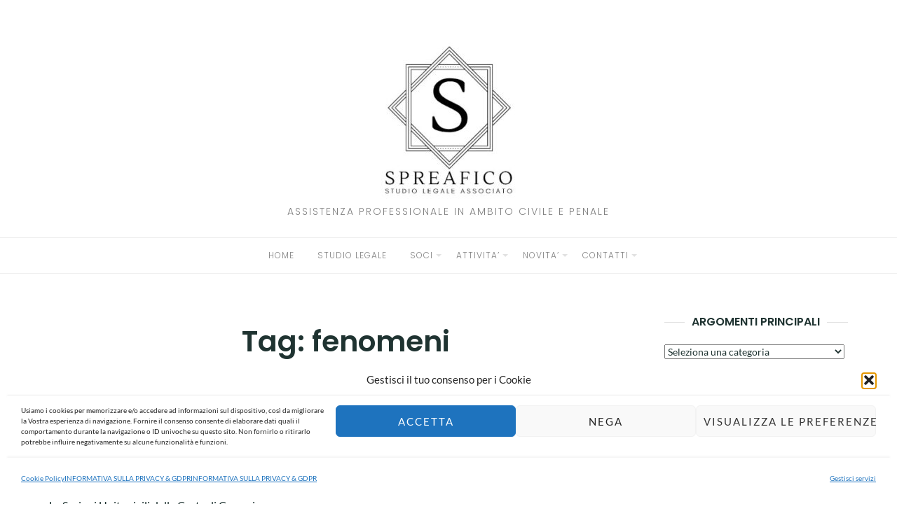

--- FILE ---
content_type: text/html; charset=UTF-8
request_url: https://studiolegalespreafico.com/tag/fenomeni/
body_size: 36473
content:
<!DOCTYPE html>
<html class="no-js" lang="it-IT">
<head><meta charset="UTF-8"><script>if(navigator.userAgent.match(/MSIE|Internet Explorer/i)||navigator.userAgent.match(/Trident\/7\..*?rv:11/i)){var href=document.location.href;if(!href.match(/[?&]nowprocket/)){if(href.indexOf("?")==-1){if(href.indexOf("#")==-1){document.location.href=href+"?nowprocket=1"}else{document.location.href=href.replace("#","?nowprocket=1#")}}else{if(href.indexOf("#")==-1){document.location.href=href+"&nowprocket=1"}else{document.location.href=href.replace("#","&nowprocket=1#")}}}}</script><script>(()=>{class RocketLazyLoadScripts{constructor(){this.v="2.0.4",this.userEvents=["keydown","keyup","mousedown","mouseup","mousemove","mouseover","mouseout","touchmove","touchstart","touchend","touchcancel","wheel","click","dblclick","input"],this.attributeEvents=["onblur","onclick","oncontextmenu","ondblclick","onfocus","onmousedown","onmouseenter","onmouseleave","onmousemove","onmouseout","onmouseover","onmouseup","onmousewheel","onscroll","onsubmit"]}async t(){this.i(),this.o(),/iP(ad|hone)/.test(navigator.userAgent)&&this.h(),this.u(),this.l(this),this.m(),this.k(this),this.p(this),this._(),await Promise.all([this.R(),this.L()]),this.lastBreath=Date.now(),this.S(this),this.P(),this.D(),this.O(),this.M(),await this.C(this.delayedScripts.normal),await this.C(this.delayedScripts.defer),await this.C(this.delayedScripts.async),await this.T(),await this.F(),await this.j(),await this.A(),window.dispatchEvent(new Event("rocket-allScriptsLoaded")),this.everythingLoaded=!0,this.lastTouchEnd&&await new Promise(t=>setTimeout(t,500-Date.now()+this.lastTouchEnd)),this.I(),this.H(),this.U(),this.W()}i(){this.CSPIssue=sessionStorage.getItem("rocketCSPIssue"),document.addEventListener("securitypolicyviolation",t=>{this.CSPIssue||"script-src-elem"!==t.violatedDirective||"data"!==t.blockedURI||(this.CSPIssue=!0,sessionStorage.setItem("rocketCSPIssue",!0))},{isRocket:!0})}o(){window.addEventListener("pageshow",t=>{this.persisted=t.persisted,this.realWindowLoadedFired=!0},{isRocket:!0}),window.addEventListener("pagehide",()=>{this.onFirstUserAction=null},{isRocket:!0})}h(){let t;function e(e){t=e}window.addEventListener("touchstart",e,{isRocket:!0}),window.addEventListener("touchend",function i(o){o.changedTouches[0]&&t.changedTouches[0]&&Math.abs(o.changedTouches[0].pageX-t.changedTouches[0].pageX)<10&&Math.abs(o.changedTouches[0].pageY-t.changedTouches[0].pageY)<10&&o.timeStamp-t.timeStamp<200&&(window.removeEventListener("touchstart",e,{isRocket:!0}),window.removeEventListener("touchend",i,{isRocket:!0}),"INPUT"===o.target.tagName&&"text"===o.target.type||(o.target.dispatchEvent(new TouchEvent("touchend",{target:o.target,bubbles:!0})),o.target.dispatchEvent(new MouseEvent("mouseover",{target:o.target,bubbles:!0})),o.target.dispatchEvent(new PointerEvent("click",{target:o.target,bubbles:!0,cancelable:!0,detail:1,clientX:o.changedTouches[0].clientX,clientY:o.changedTouches[0].clientY})),event.preventDefault()))},{isRocket:!0})}q(t){this.userActionTriggered||("mousemove"!==t.type||this.firstMousemoveIgnored?"keyup"===t.type||"mouseover"===t.type||"mouseout"===t.type||(this.userActionTriggered=!0,this.onFirstUserAction&&this.onFirstUserAction()):this.firstMousemoveIgnored=!0),"click"===t.type&&t.preventDefault(),t.stopPropagation(),t.stopImmediatePropagation(),"touchstart"===this.lastEvent&&"touchend"===t.type&&(this.lastTouchEnd=Date.now()),"click"===t.type&&(this.lastTouchEnd=0),this.lastEvent=t.type,t.composedPath&&t.composedPath()[0].getRootNode()instanceof ShadowRoot&&(t.rocketTarget=t.composedPath()[0]),this.savedUserEvents.push(t)}u(){this.savedUserEvents=[],this.userEventHandler=this.q.bind(this),this.userEvents.forEach(t=>window.addEventListener(t,this.userEventHandler,{passive:!1,isRocket:!0})),document.addEventListener("visibilitychange",this.userEventHandler,{isRocket:!0})}U(){this.userEvents.forEach(t=>window.removeEventListener(t,this.userEventHandler,{passive:!1,isRocket:!0})),document.removeEventListener("visibilitychange",this.userEventHandler,{isRocket:!0}),this.savedUserEvents.forEach(t=>{(t.rocketTarget||t.target).dispatchEvent(new window[t.constructor.name](t.type,t))})}m(){const t="return false",e=Array.from(this.attributeEvents,t=>"data-rocket-"+t),i="["+this.attributeEvents.join("],[")+"]",o="[data-rocket-"+this.attributeEvents.join("],[data-rocket-")+"]",s=(e,i,o)=>{o&&o!==t&&(e.setAttribute("data-rocket-"+i,o),e["rocket"+i]=new Function("event",o),e.setAttribute(i,t))};new MutationObserver(t=>{for(const n of t)"attributes"===n.type&&(n.attributeName.startsWith("data-rocket-")||this.everythingLoaded?n.attributeName.startsWith("data-rocket-")&&this.everythingLoaded&&this.N(n.target,n.attributeName.substring(12)):s(n.target,n.attributeName,n.target.getAttribute(n.attributeName))),"childList"===n.type&&n.addedNodes.forEach(t=>{if(t.nodeType===Node.ELEMENT_NODE)if(this.everythingLoaded)for(const i of[t,...t.querySelectorAll(o)])for(const t of i.getAttributeNames())e.includes(t)&&this.N(i,t.substring(12));else for(const e of[t,...t.querySelectorAll(i)])for(const t of e.getAttributeNames())this.attributeEvents.includes(t)&&s(e,t,e.getAttribute(t))})}).observe(document,{subtree:!0,childList:!0,attributeFilter:[...this.attributeEvents,...e]})}I(){this.attributeEvents.forEach(t=>{document.querySelectorAll("[data-rocket-"+t+"]").forEach(e=>{this.N(e,t)})})}N(t,e){const i=t.getAttribute("data-rocket-"+e);i&&(t.setAttribute(e,i),t.removeAttribute("data-rocket-"+e))}k(t){Object.defineProperty(HTMLElement.prototype,"onclick",{get(){return this.rocketonclick||null},set(e){this.rocketonclick=e,this.setAttribute(t.everythingLoaded?"onclick":"data-rocket-onclick","this.rocketonclick(event)")}})}S(t){function e(e,i){let o=e[i];e[i]=null,Object.defineProperty(e,i,{get:()=>o,set(s){t.everythingLoaded?o=s:e["rocket"+i]=o=s}})}e(document,"onreadystatechange"),e(window,"onload"),e(window,"onpageshow");try{Object.defineProperty(document,"readyState",{get:()=>t.rocketReadyState,set(e){t.rocketReadyState=e},configurable:!0}),document.readyState="loading"}catch(t){console.log("WPRocket DJE readyState conflict, bypassing")}}l(t){this.originalAddEventListener=EventTarget.prototype.addEventListener,this.originalRemoveEventListener=EventTarget.prototype.removeEventListener,this.savedEventListeners=[],EventTarget.prototype.addEventListener=function(e,i,o){o&&o.isRocket||!t.B(e,this)&&!t.userEvents.includes(e)||t.B(e,this)&&!t.userActionTriggered||e.startsWith("rocket-")||t.everythingLoaded?t.originalAddEventListener.call(this,e,i,o):(t.savedEventListeners.push({target:this,remove:!1,type:e,func:i,options:o}),"mouseenter"!==e&&"mouseleave"!==e||t.originalAddEventListener.call(this,e,t.savedUserEvents.push,o))},EventTarget.prototype.removeEventListener=function(e,i,o){o&&o.isRocket||!t.B(e,this)&&!t.userEvents.includes(e)||t.B(e,this)&&!t.userActionTriggered||e.startsWith("rocket-")||t.everythingLoaded?t.originalRemoveEventListener.call(this,e,i,o):t.savedEventListeners.push({target:this,remove:!0,type:e,func:i,options:o})}}J(t,e){this.savedEventListeners=this.savedEventListeners.filter(i=>{let o=i.type,s=i.target||window;return e!==o||t!==s||(this.B(o,s)&&(i.type="rocket-"+o),this.$(i),!1)})}H(){EventTarget.prototype.addEventListener=this.originalAddEventListener,EventTarget.prototype.removeEventListener=this.originalRemoveEventListener,this.savedEventListeners.forEach(t=>this.$(t))}$(t){t.remove?this.originalRemoveEventListener.call(t.target,t.type,t.func,t.options):this.originalAddEventListener.call(t.target,t.type,t.func,t.options)}p(t){let e;function i(e){return t.everythingLoaded?e:e.split(" ").map(t=>"load"===t||t.startsWith("load.")?"rocket-jquery-load":t).join(" ")}function o(o){function s(e){const s=o.fn[e];o.fn[e]=o.fn.init.prototype[e]=function(){return this[0]===window&&t.userActionTriggered&&("string"==typeof arguments[0]||arguments[0]instanceof String?arguments[0]=i(arguments[0]):"object"==typeof arguments[0]&&Object.keys(arguments[0]).forEach(t=>{const e=arguments[0][t];delete arguments[0][t],arguments[0][i(t)]=e})),s.apply(this,arguments),this}}if(o&&o.fn&&!t.allJQueries.includes(o)){const e={DOMContentLoaded:[],"rocket-DOMContentLoaded":[]};for(const t in e)document.addEventListener(t,()=>{e[t].forEach(t=>t())},{isRocket:!0});o.fn.ready=o.fn.init.prototype.ready=function(i){function s(){parseInt(o.fn.jquery)>2?setTimeout(()=>i.bind(document)(o)):i.bind(document)(o)}return"function"==typeof i&&(t.realDomReadyFired?!t.userActionTriggered||t.fauxDomReadyFired?s():e["rocket-DOMContentLoaded"].push(s):e.DOMContentLoaded.push(s)),o([])},s("on"),s("one"),s("off"),t.allJQueries.push(o)}e=o}t.allJQueries=[],o(window.jQuery),Object.defineProperty(window,"jQuery",{get:()=>e,set(t){o(t)}})}P(){const t=new Map;document.write=document.writeln=function(e){const i=document.currentScript,o=document.createRange(),s=i.parentElement;let n=t.get(i);void 0===n&&(n=i.nextSibling,t.set(i,n));const c=document.createDocumentFragment();o.setStart(c,0),c.appendChild(o.createContextualFragment(e)),s.insertBefore(c,n)}}async R(){return new Promise(t=>{this.userActionTriggered?t():this.onFirstUserAction=t})}async L(){return new Promise(t=>{document.addEventListener("DOMContentLoaded",()=>{this.realDomReadyFired=!0,t()},{isRocket:!0})})}async j(){return this.realWindowLoadedFired?Promise.resolve():new Promise(t=>{window.addEventListener("load",t,{isRocket:!0})})}M(){this.pendingScripts=[];this.scriptsMutationObserver=new MutationObserver(t=>{for(const e of t)e.addedNodes.forEach(t=>{"SCRIPT"!==t.tagName||t.noModule||t.isWPRocket||this.pendingScripts.push({script:t,promise:new Promise(e=>{const i=()=>{const i=this.pendingScripts.findIndex(e=>e.script===t);i>=0&&this.pendingScripts.splice(i,1),e()};t.addEventListener("load",i,{isRocket:!0}),t.addEventListener("error",i,{isRocket:!0}),setTimeout(i,1e3)})})})}),this.scriptsMutationObserver.observe(document,{childList:!0,subtree:!0})}async F(){await this.X(),this.pendingScripts.length?(await this.pendingScripts[0].promise,await this.F()):this.scriptsMutationObserver.disconnect()}D(){this.delayedScripts={normal:[],async:[],defer:[]},document.querySelectorAll("script[type$=rocketlazyloadscript]").forEach(t=>{t.hasAttribute("data-rocket-src")?t.hasAttribute("async")&&!1!==t.async?this.delayedScripts.async.push(t):t.hasAttribute("defer")&&!1!==t.defer||"module"===t.getAttribute("data-rocket-type")?this.delayedScripts.defer.push(t):this.delayedScripts.normal.push(t):this.delayedScripts.normal.push(t)})}async _(){await this.L();let t=[];document.querySelectorAll("script[type$=rocketlazyloadscript][data-rocket-src]").forEach(e=>{let i=e.getAttribute("data-rocket-src");if(i&&!i.startsWith("data:")){i.startsWith("//")&&(i=location.protocol+i);try{const o=new URL(i).origin;o!==location.origin&&t.push({src:o,crossOrigin:e.crossOrigin||"module"===e.getAttribute("data-rocket-type")})}catch(t){}}}),t=[...new Map(t.map(t=>[JSON.stringify(t),t])).values()],this.Y(t,"preconnect")}async G(t){if(await this.K(),!0!==t.noModule||!("noModule"in HTMLScriptElement.prototype))return new Promise(e=>{let i;function o(){(i||t).setAttribute("data-rocket-status","executed"),e()}try{if(navigator.userAgent.includes("Firefox/")||""===navigator.vendor||this.CSPIssue)i=document.createElement("script"),[...t.attributes].forEach(t=>{let e=t.nodeName;"type"!==e&&("data-rocket-type"===e&&(e="type"),"data-rocket-src"===e&&(e="src"),i.setAttribute(e,t.nodeValue))}),t.text&&(i.text=t.text),t.nonce&&(i.nonce=t.nonce),i.hasAttribute("src")?(i.addEventListener("load",o,{isRocket:!0}),i.addEventListener("error",()=>{i.setAttribute("data-rocket-status","failed-network"),e()},{isRocket:!0}),setTimeout(()=>{i.isConnected||e()},1)):(i.text=t.text,o()),i.isWPRocket=!0,t.parentNode.replaceChild(i,t);else{const i=t.getAttribute("data-rocket-type"),s=t.getAttribute("data-rocket-src");i?(t.type=i,t.removeAttribute("data-rocket-type")):t.removeAttribute("type"),t.addEventListener("load",o,{isRocket:!0}),t.addEventListener("error",i=>{this.CSPIssue&&i.target.src.startsWith("data:")?(console.log("WPRocket: CSP fallback activated"),t.removeAttribute("src"),this.G(t).then(e)):(t.setAttribute("data-rocket-status","failed-network"),e())},{isRocket:!0}),s?(t.fetchPriority="high",t.removeAttribute("data-rocket-src"),t.src=s):t.src="data:text/javascript;base64,"+window.btoa(unescape(encodeURIComponent(t.text)))}}catch(i){t.setAttribute("data-rocket-status","failed-transform"),e()}});t.setAttribute("data-rocket-status","skipped")}async C(t){const e=t.shift();return e?(e.isConnected&&await this.G(e),this.C(t)):Promise.resolve()}O(){this.Y([...this.delayedScripts.normal,...this.delayedScripts.defer,...this.delayedScripts.async],"preload")}Y(t,e){this.trash=this.trash||[];let i=!0;var o=document.createDocumentFragment();t.forEach(t=>{const s=t.getAttribute&&t.getAttribute("data-rocket-src")||t.src;if(s&&!s.startsWith("data:")){const n=document.createElement("link");n.href=s,n.rel=e,"preconnect"!==e&&(n.as="script",n.fetchPriority=i?"high":"low"),t.getAttribute&&"module"===t.getAttribute("data-rocket-type")&&(n.crossOrigin=!0),t.crossOrigin&&(n.crossOrigin=t.crossOrigin),t.integrity&&(n.integrity=t.integrity),t.nonce&&(n.nonce=t.nonce),o.appendChild(n),this.trash.push(n),i=!1}}),document.head.appendChild(o)}W(){this.trash.forEach(t=>t.remove())}async T(){try{document.readyState="interactive"}catch(t){}this.fauxDomReadyFired=!0;try{await this.K(),this.J(document,"readystatechange"),document.dispatchEvent(new Event("rocket-readystatechange")),await this.K(),document.rocketonreadystatechange&&document.rocketonreadystatechange(),await this.K(),this.J(document,"DOMContentLoaded"),document.dispatchEvent(new Event("rocket-DOMContentLoaded")),await this.K(),this.J(window,"DOMContentLoaded"),window.dispatchEvent(new Event("rocket-DOMContentLoaded"))}catch(t){console.error(t)}}async A(){try{document.readyState="complete"}catch(t){}try{await this.K(),this.J(document,"readystatechange"),document.dispatchEvent(new Event("rocket-readystatechange")),await this.K(),document.rocketonreadystatechange&&document.rocketonreadystatechange(),await this.K(),this.J(window,"load"),window.dispatchEvent(new Event("rocket-load")),await this.K(),window.rocketonload&&window.rocketonload(),await this.K(),this.allJQueries.forEach(t=>t(window).trigger("rocket-jquery-load")),await this.K(),this.J(window,"pageshow");const t=new Event("rocket-pageshow");t.persisted=this.persisted,window.dispatchEvent(t),await this.K(),window.rocketonpageshow&&window.rocketonpageshow({persisted:this.persisted})}catch(t){console.error(t)}}async K(){Date.now()-this.lastBreath>45&&(await this.X(),this.lastBreath=Date.now())}async X(){return document.hidden?new Promise(t=>setTimeout(t)):new Promise(t=>requestAnimationFrame(t))}B(t,e){return e===document&&"readystatechange"===t||(e===document&&"DOMContentLoaded"===t||(e===window&&"DOMContentLoaded"===t||(e===window&&"load"===t||e===window&&"pageshow"===t)))}static run(){(new RocketLazyLoadScripts).t()}}RocketLazyLoadScripts.run()})();</script>
	
	<meta http-equiv="X-UA-Compatible" content="IE=edge">
	<meta name="viewport" content="width=device-width, initial-scale=1">
	<meta name='robots' content='index, follow, max-image-preview:large, max-snippet:-1, max-video-preview:-1' />
<meta name="dlm-version" content="5.1.6"><link rel="preload" href="https://studiolegalespreafico.com/wp-content/plugins/rate-my-post/public/css/fonts/ratemypost.ttf" type="font/ttf" as="font" crossorigin="anonymous">
	<!-- This site is optimized with the Yoast SEO Premium plugin v26.8 (Yoast SEO v26.8) - https://yoast.com/product/yoast-seo-premium-wordpress/ -->
	<title>fenomeni Archivi &#8211; STUDIO LEGALE ASSOCIATO SPREAFICO</title>
<link data-rocket-prefetch href="https://www.gstatic.com" rel="dns-prefetch">
<link data-rocket-prefetch href="https://www.googletagmanager.com" rel="dns-prefetch">
<link data-rocket-prefetch href="https://www.google.com" rel="dns-prefetch">
<style id="wpr-usedcss">@font-face{font-family:Lato;font-style:italic;font-weight:400;font-display:swap;src:url(https://studiolegalespreafico.com/wp-content/cache/fonts/1/google-fonts/fonts/s/lato/v25/S6u8w4BMUTPHjxsAXC-q.woff2) format('woff2');unicode-range:U+0000-00FF,U+0131,U+0152-0153,U+02BB-02BC,U+02C6,U+02DA,U+02DC,U+0304,U+0308,U+0329,U+2000-206F,U+20AC,U+2122,U+2191,U+2193,U+2212,U+2215,U+FEFF,U+FFFD}@font-face{font-family:Lato;font-style:normal;font-weight:400;font-display:swap;src:url(https://studiolegalespreafico.com/wp-content/cache/fonts/1/google-fonts/fonts/s/lato/v25/S6uyw4BMUTPHjx4wXg.woff2) format('woff2');unicode-range:U+0000-00FF,U+0131,U+0152-0153,U+02BB-02BC,U+02C6,U+02DA,U+02DC,U+0304,U+0308,U+0329,U+2000-206F,U+20AC,U+2122,U+2191,U+2193,U+2212,U+2215,U+FEFF,U+FFFD}@font-face{font-family:Lato;font-style:normal;font-weight:700;font-display:swap;src:url(https://studiolegalespreafico.com/wp-content/cache/fonts/1/google-fonts/fonts/s/lato/v25/S6u9w4BMUTPHh6UVSwiPGQ.woff2) format('woff2');unicode-range:U+0000-00FF,U+0131,U+0152-0153,U+02BB-02BC,U+02C6,U+02DA,U+02DC,U+0304,U+0308,U+0329,U+2000-206F,U+20AC,U+2122,U+2191,U+2193,U+2212,U+2215,U+FEFF,U+FFFD}@font-face{font-family:Poppins;font-style:normal;font-weight:300;font-display:swap;src:url(https://studiolegalespreafico.com/wp-content/cache/fonts/1/google-fonts/fonts/s/poppins/v24/pxiByp8kv8JHgFVrLDz8Z1xlFQ.woff2) format('woff2');unicode-range:U+0000-00FF,U+0131,U+0152-0153,U+02BB-02BC,U+02C6,U+02DA,U+02DC,U+0304,U+0308,U+0329,U+2000-206F,U+20AC,U+2122,U+2191,U+2193,U+2212,U+2215,U+FEFF,U+FFFD}@font-face{font-family:Poppins;font-style:normal;font-weight:600;font-display:swap;src:url(https://studiolegalespreafico.com/wp-content/cache/fonts/1/google-fonts/fonts/s/poppins/v24/pxiByp8kv8JHgFVrLEj6Z1xlFQ.woff2) format('woff2');unicode-range:U+0000-00FF,U+0131,U+0152-0153,U+02BB-02BC,U+02C6,U+02DA,U+02DC,U+0304,U+0308,U+0329,U+2000-206F,U+20AC,U+2122,U+2191,U+2193,U+2212,U+2215,U+FEFF,U+FFFD}img:is([sizes=auto i],[sizes^="auto," i]){contain-intrinsic-size:3000px 1500px}:root{--wp-block-synced-color:#7a00df;--wp-block-synced-color--rgb:122,0,223;--wp-bound-block-color:var(--wp-block-synced-color);--wp-editor-canvas-background:#ddd;--wp-admin-theme-color:#007cba;--wp-admin-theme-color--rgb:0,124,186;--wp-admin-theme-color-darker-10:#006ba1;--wp-admin-theme-color-darker-10--rgb:0,107,160.5;--wp-admin-theme-color-darker-20:#005a87;--wp-admin-theme-color-darker-20--rgb:0,90,135;--wp-admin-border-width-focus:2px}@media (min-resolution:192dpi){:root{--wp-admin-border-width-focus:1.5px}}:root{--wp--preset--font-size--normal:16px;--wp--preset--font-size--huge:42px}.screen-reader-text{border:0;clip-path:inset(50%);height:1px;margin:-1px;overflow:hidden;padding:0;position:absolute;width:1px;word-wrap:normal!important}.screen-reader-text:focus{background-color:#ddd;clip-path:none;color:#444;display:block;font-size:1em;height:auto;left:5px;line-height:normal;padding:15px 23px 14px;text-decoration:none;top:5px;width:auto;z-index:100000}html :where(.has-border-color){border-style:solid}html :where([style*=border-top-color]){border-top-style:solid}html :where([style*=border-right-color]){border-right-style:solid}html :where([style*=border-bottom-color]){border-bottom-style:solid}html :where([style*=border-left-color]){border-left-style:solid}html :where([style*=border-width]){border-style:solid}html :where([style*=border-top-width]){border-top-style:solid}html :where([style*=border-right-width]){border-right-style:solid}html :where([style*=border-bottom-width]){border-bottom-style:solid}html :where([style*=border-left-width]){border-left-style:solid}html :where(img[class*=wp-image-]){height:auto;max-width:100%}:where(figure){margin:0 0 1em}html :where(.is-position-sticky){--wp-admin--admin-bar--position-offset:var(--wp-admin--admin-bar--height,0px)}@media screen and (max-width:600px){html :where(.is-position-sticky){--wp-admin--admin-bar--position-offset:0px}}:root{--wp--preset--aspect-ratio--square:1;--wp--preset--aspect-ratio--4-3:4/3;--wp--preset--aspect-ratio--3-4:3/4;--wp--preset--aspect-ratio--3-2:3/2;--wp--preset--aspect-ratio--2-3:2/3;--wp--preset--aspect-ratio--16-9:16/9;--wp--preset--aspect-ratio--9-16:9/16;--wp--preset--color--black:#000000;--wp--preset--color--cyan-bluish-gray:#abb8c3;--wp--preset--color--white:#ffffff;--wp--preset--color--pale-pink:#f78da7;--wp--preset--color--vivid-red:#cf2e2e;--wp--preset--color--luminous-vivid-orange:#ff6900;--wp--preset--color--luminous-vivid-amber:#fcb900;--wp--preset--color--light-green-cyan:#7bdcb5;--wp--preset--color--vivid-green-cyan:#00d084;--wp--preset--color--pale-cyan-blue:#8ed1fc;--wp--preset--color--vivid-cyan-blue:#0693e3;--wp--preset--color--vivid-purple:#9b51e0;--wp--preset--gradient--vivid-cyan-blue-to-vivid-purple:linear-gradient(135deg,rgb(6, 147, 227) 0%,rgb(155, 81, 224) 100%);--wp--preset--gradient--light-green-cyan-to-vivid-green-cyan:linear-gradient(135deg,rgb(122, 220, 180) 0%,rgb(0, 208, 130) 100%);--wp--preset--gradient--luminous-vivid-amber-to-luminous-vivid-orange:linear-gradient(135deg,rgb(252, 185, 0) 0%,rgb(255, 105, 0) 100%);--wp--preset--gradient--luminous-vivid-orange-to-vivid-red:linear-gradient(135deg,rgb(255, 105, 0) 0%,rgb(207, 46, 46) 100%);--wp--preset--gradient--very-light-gray-to-cyan-bluish-gray:linear-gradient(135deg,rgb(238, 238, 238) 0%,rgb(169, 184, 195) 100%);--wp--preset--gradient--cool-to-warm-spectrum:linear-gradient(135deg,rgb(74, 234, 220) 0%,rgb(151, 120, 209) 20%,rgb(207, 42, 186) 40%,rgb(238, 44, 130) 60%,rgb(251, 105, 98) 80%,rgb(254, 248, 76) 100%);--wp--preset--gradient--blush-light-purple:linear-gradient(135deg,rgb(255, 206, 236) 0%,rgb(152, 150, 240) 100%);--wp--preset--gradient--blush-bordeaux:linear-gradient(135deg,rgb(254, 205, 165) 0%,rgb(254, 45, 45) 50%,rgb(107, 0, 62) 100%);--wp--preset--gradient--luminous-dusk:linear-gradient(135deg,rgb(255, 203, 112) 0%,rgb(199, 81, 192) 50%,rgb(65, 88, 208) 100%);--wp--preset--gradient--pale-ocean:linear-gradient(135deg,rgb(255, 245, 203) 0%,rgb(182, 227, 212) 50%,rgb(51, 167, 181) 100%);--wp--preset--gradient--electric-grass:linear-gradient(135deg,rgb(202, 248, 128) 0%,rgb(113, 206, 126) 100%);--wp--preset--gradient--midnight:linear-gradient(135deg,rgb(2, 3, 129) 0%,rgb(40, 116, 252) 100%);--wp--preset--font-size--small:13px;--wp--preset--font-size--medium:20px;--wp--preset--font-size--large:36px;--wp--preset--font-size--x-large:42px;--wp--preset--spacing--20:0.44rem;--wp--preset--spacing--30:0.67rem;--wp--preset--spacing--40:1rem;--wp--preset--spacing--50:1.5rem;--wp--preset--spacing--60:2.25rem;--wp--preset--spacing--70:3.38rem;--wp--preset--spacing--80:5.06rem;--wp--preset--shadow--natural:6px 6px 9px rgba(0, 0, 0, .2);--wp--preset--shadow--deep:12px 12px 50px rgba(0, 0, 0, .4);--wp--preset--shadow--sharp:6px 6px 0px rgba(0, 0, 0, .2);--wp--preset--shadow--outlined:6px 6px 0px -3px rgb(255, 255, 255),6px 6px rgb(0, 0, 0);--wp--preset--shadow--crisp:6px 6px 0px rgb(0, 0, 0)}:where(.is-layout-flex){gap:.5em}:where(.is-layout-grid){gap:.5em}:where(.wp-block-columns.is-layout-flex){gap:2em}:where(.wp-block-columns.is-layout-grid){gap:2em}:where(.wp-block-post-template.is-layout-flex){gap:1.25em}:where(.wp-block-post-template.is-layout-grid){gap:1.25em}.widget_rate-my-post-top-rated-widget p:empty:before{display:none}@font-face{font-family:ratemypost;src:url(https://studiolegalespreafico.com/wp-content/plugins/rate-my-post/public/css/fonts/ratemypost.eot);src:url(https://studiolegalespreafico.com/wp-content/plugins/rate-my-post/public/css/fonts/ratemypost.eot#iefix) format("embedded-opentype"),url(https://studiolegalespreafico.com/wp-content/plugins/rate-my-post/public/css/fonts/ratemypost.ttf) format("truetype"),url(https://studiolegalespreafico.com/wp-content/plugins/rate-my-post/public/css/fonts/ratemypost.woff) format("woff"),url(https://studiolegalespreafico.com/wp-content/plugins/rate-my-post/public/css/fonts/ratemypost.svg#ratemypost) format("svg");font-weight:400;font-style:normal;font-display:swap}[class*=\ rmp-icon--],[class^=rmp-icon--]{speak:none;font-variant:normal;text-transform:none;-webkit-font-smoothing:antialiased;-moz-osx-font-smoothing:grayscale;font-style:normal;font-weight:400;line-height:1;font-family:ratemypost!important}.rmp-tr-posts-widget__post{margin-top:6px}.rmp-tr-posts-widget__post p{margin-bottom:1.5rem!important}.rmp-tr-posts-widget__star-rating{font-size:14px}.rmp-tr-posts-widget__star-rating p{margin:0;padding:0}.rmp-tr-posts-widget__link{box-shadow:none;text-decoration:none;display:block}.rmp-icon--star:before{content:""}.rmp-icon--ratings{color:#ccc;font-size:1rem}.rmp-icon--full-highlight{color:#ff912c}.rmp-icon--half-highlight{background:linear-gradient(90deg,#ff912c 50%,#ccc 50%);-webkit-text-fill-color:transparent;-webkit-background-clip:text}.rmp-archive-results-widget{vertical-align:top;margin-left:.4rem;font-size:.9rem;display:inline-block;position:relative}.rmp-archive-results-widget .rmp-icon{font-size:.9rem}.jq-ry-container{position:relative;padding:0 5px;line-height:0;display:block;cursor:pointer;-webkit-box-sizing:content-box;-moz-box-sizing:content-box;box-sizing:content-box;direction:ltr}.jq-ry-container[readonly=readonly]{cursor:default}.jq-ry-container>.jq-ry-group-wrapper{position:relative;width:100%}.jq-ry-container>.jq-ry-group-wrapper>.jq-ry-group{position:relative;line-height:0;z-index:10;white-space:nowrap!important}.jq-ry-container>.jq-ry-group-wrapper>.jq-ry-group>svg{display:inline-block}.jq-ry-container>.jq-ry-group-wrapper>.jq-ry-group.jq-ry-normal-group{width:100%}.jq-ry-container>.jq-ry-group-wrapper>.jq-ry-group.jq-ry-rated-group{width:0;z-index:11;position:absolute;top:0;left:0;overflow:hidden}.cmplz-blocked-content-notice{display:none}.cmplz-optin .cmplz-blocked-content-container .cmplz-blocked-content-notice,.cmplz-optin .cmplz-wp-video .cmplz-blocked-content-notice{display:block}.cmplz-blocked-content-container,.cmplz-wp-video{animation-name:cmplz-fadein;animation-duration:.6s;background:#fff;border:0;border-radius:3px;box-shadow:0 0 1px 0 rgba(0,0,0,.5),0 1px 10px 0 rgba(0,0,0,.15);display:flex;justify-content:center;align-items:center;background-repeat:no-repeat!important;background-size:cover!important;height:inherit;position:relative}.cmplz-blocked-content-container iframe,.cmplz-wp-video iframe{visibility:hidden;max-height:100%;border:0!important}.cmplz-blocked-content-container .cmplz-blocked-content-notice,.cmplz-wp-video .cmplz-blocked-content-notice{white-space:normal;text-transform:initial;position:absolute!important;width:100%;top:50%;left:50%;transform:translate(-50%,-50%);max-width:300px;font-size:14px;padding:10px;background-color:rgba(0,0,0,.5);color:#fff;text-align:center;z-index:98;line-height:23px}.cmplz-blocked-content-container .cmplz-blocked-content-notice .cmplz-links,.cmplz-wp-video .cmplz-blocked-content-notice .cmplz-links{display:block;margin-bottom:10px}.cmplz-blocked-content-container .cmplz-blocked-content-notice .cmplz-links a,.cmplz-wp-video .cmplz-blocked-content-notice .cmplz-links a{color:#fff}.cmplz-blocked-content-container div div{display:none}.cmplz-wp-video .cmplz-placeholder-element{width:100%;height:inherit}@keyframes cmplz-fadein{from{opacity:0}to{opacity:1}}html{font-family:sans-serif;-ms-text-size-adjust:100%;-webkit-text-size-adjust:100%}body{margin:0}article,aside,details,footer,header,main,nav,summary{display:block}progress,video{display:inline-block;vertical-align:baseline}[hidden],template{display:none}a{background-color:transparent}a:active,a:hover{outline:0}h1{font-size:2em;margin:.67em 0}img{border:0}svg:not(:root){overflow:hidden}code{font-family:monospace,monospace;font-size:1em}button,input,optgroup,select,textarea{color:inherit;font:inherit;margin:0}button{overflow:visible}button,select{text-transform:none}button,html input[type=button],input[type=reset],input[type=submit]{-webkit-appearance:button;cursor:pointer}button[disabled],html input[disabled]{cursor:default}button::-moz-focus-inner,input::-moz-focus-inner{border:0;padding:0}input{line-height:normal}input[type=checkbox],input[type=radio]{-webkit-box-sizing:border-box;-moz-box-sizing:border-box;box-sizing:border-box;padding:0}input[type=number]::-webkit-inner-spin-button,input[type=number]::-webkit-outer-spin-button{height:auto}input[type=search]{-webkit-appearance:textfield;-webkit-box-sizing:content-box;-moz-box-sizing:content-box;box-sizing:content-box}input[type=search]::-webkit-search-cancel-button,input[type=search]::-webkit-search-decoration{-webkit-appearance:none}fieldset{border:1px solid silver;margin:0 2px;padding:.35em .625em .75em}legend{border:0;padding:0}textarea{overflow:auto}optgroup{font-weight:700}table{border-collapse:collapse;border-spacing:0}*{-webkit-box-sizing:border-box;-moz-box-sizing:border-box;box-sizing:border-box}:after,:before{-webkit-box-sizing:border-box;-moz-box-sizing:border-box;box-sizing:border-box}html{font-size:10px;-webkit-tap-highlight-color:transparent}body{font-family:Lato,sans-serif;font-size:16px;line-height:1.8;color:#1f3331;background-color:#fff}button,input,select,textarea{font-family:inherit;font-size:inherit;line-height:inherit}a{color:#1f3331;text-decoration:none}a:focus,a:hover{color:#818181;text-decoration:none}a:focus{outline:-webkit-focus-ring-color auto 5px;outline-offset:-2px}img{vertical-align:middle}[role=button]{cursor:pointer}h1,h2,h4{font-family:Poppins,sans-serif;font-weight:600;line-height:1.16666667;color:inherit}h1,h2{margin-top:26px;margin-bottom:13px}h4{margin-top:13px;margin-bottom:13px}h1{font-size:41px}h2{font-size:34px}h4{font-size:20px}p{margin:0 0 13px}.text-right{text-align:right}.text-center{text-align:center}.page-header{padding-bottom:12px;margin:52px 0 26px;border-bottom:1px solid #eee}ul{margin-top:0;margin-bottom:13px}ul ul{margin-bottom:0}dl{margin-top:0;margin-bottom:26px}dt{line-height:1.8}dt{font-weight:700}address{margin-bottom:26px;font-style:normal;line-height:1.8}code{font-family:Menlo,Monaco,Consolas,"Courier New",monospace}code{padding:2px 4px;font-size:90%;color:#c7254e;background-color:#f9f2f4;border-radius:4px}.container{margin-right:auto;margin-left:auto;padding-left:15px;padding-right:15px}@media (min-width:768px){.container{width:750px}}@media (min-width:992px){.container{width:970px}}@media (min-width:1200px){.container{width:1170px}}.row{margin-left:-15px;margin-right:-15px}.col-md-3,.col-md-9,.col-sm-6{position:relative;min-height:1px;padding-left:15px;padding-right:15px}@media (min-width:768px){.col-sm-6{float:left}.col-sm-6{width:50%}}@media (min-width:992px){.col-md-3,.col-md-9{float:left}.col-md-9{width:75%}.col-md-3{width:25%}}.clearfix:after,.clearfix:before,.container:after,.container:before,.row:after,.row:before{content:" ";display:table}.clearfix:after,.container:after,.row:after{clear:both}.pull-right{float:right!important}.pull-left{float:left!important}.hide{display:none!important}.show{display:block!important}.hidden{display:none!important}@-ms-viewport{width:device-width}*,:after,:before{box-sizing:border-box}body{-webkit-font-smoothing:antialiased;-moz-osx-font-smoothing:grayscale}[type=submit],a{transition:all .3s}a:focus{color:#333}a:hover{opacity:.9}img{max-width:100%;height:auto;transition:opacity .3s}label{font-weight:400}input[type=email],input[type=password],input[type=search],input[type=text],input[type=url],textarea{border:1px solid #e1e1e1;width:100%;padding-left:.6em;padding-right:.6em;box-sizing:border-box}input[type=email]:focus,input[type=password]:focus,input[type=search]:focus,input[type=text]:focus,input[type=url]:focus,textarea:focus{outline:0}textarea{height:12em;display:block}.button,button,input[type=button],input[type=submit]{display:inline-block;padding:0 25px;line-height:40px;position:relative;font-size:10px;font-weight:700;text-transform:uppercase;color:#fff;letter-spacing:2px;background:#333;border:0;border-radius:1px}.button:hover,button:hover,input[type=button]:hover,input[type=submit]:hover{color:#fff;background:#000;text-decoration:none}.screen-reader-text{clip:rect(1px,1px,1px,1px);position:absolute!important;height:1px;width:1px;overflow:hidden}.screen-reader-text:focus{clip:auto!important;display:block;height:auto;left:5px;top:5px;width:auto;z-index:100000}.site-header{margin:60px 0}.page-header{text-align:center;padding:0;border:0;margin:0 0 30px}.page-title{margin:13px 0}.page-header.entry-header{margin-bottom:20px}.custom-logo{display:inline-block;margin:0 0 10px}.site-description{text-transform:uppercase;font:300 14px/1 Poppins,sans-serif;letter-spacing:2px;color:#818181}.main-navigation{border-top:1px solid #eee;border-bottom:1px solid #eee;margin-top:30px}.primary-menu{margin:0;padding:0;list-style:none}.primary-menu li{display:inline-block;padding:0 15px;position:relative}.primary-menu li.focus>ul,.primary-menu li:hover>ul{opacity:1;top:51px;visibility:visible}.primary-menu li:before{margin-right:5px}.primary-menu>li.menu-item-has-children>a::after{content:"";display:block;border:4px solid transparent;border-top-color:#e1e1e1;position:absolute;z-index:9;right:3px;top:50%;margin-top:-2px}.primary-menu>li.menu-item-has-children>a:hover::after{border-top-color:#818181}.primary-menu a{font:12px/50px Poppins,sans-serif;letter-spacing:1px;text-transform:uppercase;color:#818181}.primary-menu a:hover{color:#333}.primary-menu a:active,.primary-menu a:focus{text-decoration:none}.primary-menu ul{position:absolute;left:0;top:60px;opacity:0;visibility:hidden;z-index:9;margin:0;padding:0;box-shadow:0 5px 12px rgba(0,0,0,.2);background:#fff}.primary-menu ul li{width:160px;padding:7px 15px;display:block;border-bottom:1px solid rgba(0,0,0,.1)}.primary-menu ul li:hover{background:#f6f6f6}.primary-menu ul li:last-child{border-bottom:none}.primary-menu ul li.menu-item-has-children>a::after{content:"";display:block;border:3px solid transparent;border-left-color:#e1e1e1;position:absolute;z-index:9;right:5px;top:50%;margin-top:-3px}.primary-menu ul li.menu-item-has-children>a:hover::after{border-left-color:#818181}.primary-menu ul a{padding-bottom:0;border-bottom:0;display:block;font-size:11px;text-align:left;line-height:1.5}.primary-menu ul ul{left:100%;top:50%}.primary-menu ul li:hover>ul{top:0;left:100%}.top-bar{font-size:14px;line-height:42px;color:#818181}.top-bar a{color:#818181}.top-bar a:hover{color:#333}.sidebar-toggle{position:relative;padding:21px 0;cursor:pointer;width:14px;height:14px;float:left;margin-left:0;background:0}.sidebar-toggle span,.sidebar-toggle span:after,.sidebar-toggle span:before{content:"";position:absolute;display:block;width:14px;height:1px;border-radius:1px;background:#818181;cursor:pointer}.sidebar-toggle span:before{top:-4px}.sidebar-toggle span:after{bottom:-4px}.sidebar-toggle:hover{background:0}.sidebar-toggle:hover span,.sidebar-toggle:hover span:after,.sidebar-toggle:hover span:before{background:#333}.top-bar-left .sidebar-toggle{display:none}button.active.sidebar-toggle span{background-color:transparent}button.active.sidebar-toggle span:after,button.active.sidebar-toggle span:before{top:0}button.active.sidebar-toggle span:before{transform:rotate(45deg)}button.active.sidebar-toggle span:after{top:4px;transform:translateY(-4px) rotate(-45deg)}#content>.col-sm-6:nth-of-type(odd){clear:left}.hentry{margin-bottom:60px}.entry-header{margin-bottom:12px;text-align:center}.entry-title{margin:13px 0;font-size:20px}.entry-meta{font-size:10px;color:#939393;text-transform:uppercase;letter-spacing:2px;line-height:1}.entry-meta a{color:#939393}.entry-meta a:hover{color:#333}.by{text-transform:none;font-style:italic}.separator{color:#e1e1e1;padding:0 5px}.categories,.categories a{color:#c39f76}.author-link img{border-radius:50%;margin-right:5px}.entry-text{overflow:hidden}.share{text-align:center}.share:before{display:block;content:'';border-top:1px solid #e1e1e1;position:relative;top:16px}.page .hentry{margin-bottom:0}.page #content{margin:0 auto;float:none}.widget{font-size:14px;line-height:2;margin-bottom:75px}.widget ul{list-style:none;padding:0;line-height:2.5}.widget li ul{padding-left:20px}.widget a{color:#333}.widget-title{font-size:16px;text-transform:uppercase;margin:0 0 20px;position:relative;text-align:center}.widget-title:before{display:block;content:'';position:absolute;top:50%;left:0;right:0;border-top:1px solid #e1e1e1;z-index:1}.widget-title span{display:inline-block;padding:0 10px;background:#fff;position:relative;z-index:2}.search-form{position:relative}.search-form label{display:block;font-weight:400}.search-submit{border:0;padding:0;background:0 0;width:14px;color:#818181;position:absolute;right:10px;top:0}.search-submit:hover{background:0 0;color:#818181}.search-submit .genericon{line-height:32px}.site-footer{margin-top:120px}.site-info{padding:15px 0;font-size:13px}.site-info p{margin-bottom:0}.site-info .custom-logo-link{margin-right:15px;display:inline-block;vertical-align:top}.site-info .custom-logo-link img{margin:0}.site-info .credit{display:inline-block;text-align:left}.site{overflow:hidden;position:relative;z-index:2;background:#fff}.mobile-sidebar{width:320px;position:fixed;top:0;left:0;bottom:0;z-index:1;overflow:auto;background:#f5f5f5;padding:20px}.mobile-sidebar ul{list-style:none;padding:0;line-height:40px}.mobile-sidebar li:before{margin-right:5px}.mobile-sidebar li ul{padding-left:20px}.mobile-sidebar li li{font-size:.9em}.mobile-sidebar .primary-menu-mobile{text-transform:uppercase}.mobile-sidebar .primary-menu-mobile li{position:relative;border-bottom:1px solid #eee}.mobile-sidebar .primary-menu-mobile li li{font-size:.9em}.mobile-sidebar .primary-menu-mobile li li a{line-height:1.5;display:inline-block}.mobile-sidebar .primary-menu-mobile a{font:12px/50px Poppins,sans-serif;letter-spacing:1px}.mobile-sidebar .primary-menu-mobile ul{display:none}@media (min-width:1024px){::-webkit-scrollbar{width:7px}::-webkit-scrollbar-track{background:rgba(51,51,51,.1)}::-webkit-scrollbar-thumb{background:#d2d2d2;border-radius:5px}::-webkit-scrollbar-thumb:active{background-color:#aaa}}@media (max-width:991px){#secondary{margin-top:75px}.site-info{text-align:center}}@media (max-width:767px){.main-navigation{display:none}.top-bar-left .sidebar-toggle{display:inline-block}.site-info .credit{display:block;text-align:center;margin:10px 0 0}}@media (max-width:359px){.mobile-sidebar{width:250px}}#tnp-modal{display:none;position:fixed;z-index:99999;left:0;top:0;height:100%;width:100%;overflow:auto;background-color:rgba(0,0,0,.5)}#tnp-modal-content{background-color:#fff;margin:100px auto auto;width:100%;max-width:700px;box-shadow:0 5px 8px 0 rgba(0,0,0,.2),0 7px 20px 0 rgba(0,0,0,.17);position:relative;padding:0}@media screen and (max-width:525px){#tnp-modal-content{margin:10% auto}}#tnp-modal-close{position:absolute;right:15px;top:0;font-size:40px;color:#999;line-height:normal!important}#tnp-modal-close:focus,#tnp-modal-close:hover{color:#000;text-decoration:none;cursor:pointer}#tnp-modal-body{padding:2rem}.cmplz-hidden{display:none!important}.site-info div[class^=credit]{width:100%;text-align:center}input[type=checkbox].cmplz-category:checked::before{content:''}.cmplz-cookiebanner{box-sizing:border-box}:root{--cmplz_banner_width:526px;--cmplz_banner_background_color:#ffffff;--cmplz_banner_border_color:#f2f2f2;--cmplz_banner_border_width:0px 0px 0px 0px;--cmplz_banner_border_radius:12px 12px 12px 12px;--cmplz_banner_margin:10px;--cmplz_categories-height:216px;--cmplz_title_font_size:15px;--cmplz_text_line_height:calc(var(--cmplz_text_font_size) * 1.5);--cmplz_text_color:#222222;--cmplz_hyperlink_color:#1E73BE;--cmplz_text_font_size:10px;--cmplz_link_font_size:10px;--cmplz_category_body_font_size:10px;--cmplz_button_accept_background_color:#1E73BE;--cmplz_button_accept_border_color:#1E73BE;--cmplz_button_accept_text_color:#ffffff;--cmplz_button_deny_background_color:#f9f9f9;--cmplz_button_deny_border_color:#f2f2f2;--cmplz_button_deny_text_color:#222222;--cmplz_button_settings_background_color:#f9f9f9;--cmplz_button_settings_border_color:#f2f2f2;--cmplz_button_settings_text_color:#333333;--cmplz_button_border_radius:6px 6px 6px 6px;--cmplz_button_font_size:15px;--cmplz_category_header_always_active_color:green;--cmplz_category_header_title_font_size:14px;--cmplz_category_header_active_font_size:12px;--cmplz-manage-consent-height:50px;--cmplz-manage-consent-offset:-35px;--cmplz_slider_active_color:#1e73be;--cmplz_slider_inactive_color:#F56E28;--cmplz_slider_bullet_color:#ffffff}#cmplz-manage-consent .cmplz-manage-consent{margin:unset;z-index:9998;color:var(--cmplz_text_color);background-color:var(--cmplz_banner_background_color);border-style:solid;border-color:var(--cmplz_banner_border_color);border-width:var(--cmplz_banner_border_width);border-radius:var(--cmplz_banner_border_radius);border-bottom-left-radius:0;border-bottom-right-radius:0;line-height:initial;position:fixed;bottom:var(--cmplz-manage-consent-offset);min-width:100px;height:var(--cmplz-manage-consent-height);right:40px;padding:15px;cursor:pointer;animation:.5s forwards mc_slideOut}#cmplz-manage-consent .cmplz-manage-consent:active{outline:0;border:none}#cmplz-manage-consent .cmplz-manage-consent.cmplz-dismissed{display:none}#cmplz-manage-consent .cmplz-manage-consent:focus,#cmplz-manage-consent .cmplz-manage-consent:hover{animation:.5s forwards mc_slideIn;animation-delay:0}@-webkit-keyframes mc_slideIn{100%{bottom:0}}@keyframes mc_slideIn{100%{bottom:0}}@-webkit-keyframes mc_slideOut{100%{bottom:var(--cmplz-manage-consent-offset)}}@keyframes mc_slideOut{100%{bottom:var(--cmplz-manage-consent-offset)}}.cmplz-cookiebanner{max-height:calc(100vh - 20px);position:fixed;height:auto;left:50%;top:50%;-ms-transform:translateX(-50%) translateY(-50%);transform:translateX(-50%) translateY(-50%);grid-template-rows:minmax(0,1fr);z-index:99999;background:var(--cmplz_banner_background_color);border-style:solid;border-color:var(--cmplz_banner_border_color);border-width:var(--cmplz_banner_border_width);border-radius:var(--cmplz_banner_border_radius);padding:15px 20px;display:grid;grid-gap:10px}.cmplz-cookiebanner a{transition:initial}.cmplz-cookiebanner .cmplz-buttons a.cmplz-btn.tcf{display:none}.cmplz-cookiebanner.cmplz-dismissed{display:none}.cmplz-cookiebanner .cmplz-body{width:100%;grid-column:span 3;overflow-y:auto;overflow-x:hidden;max-height:55vh}.cmplz-cookiebanner .cmplz-body::-webkit-scrollbar-track{border-radius:10px;-webkit-box-shadow:inset 0 0 2px transparent;background-color:transparent}.cmplz-cookiebanner .cmplz-body::-webkit-scrollbar{width:5px;background-color:transparent}.cmplz-cookiebanner .cmplz-body::-webkit-scrollbar-thumb{background-color:var(--cmplz_button_accept_background_color);border-radius:10px}@media (min-width:350px){.cmplz-cookiebanner .cmplz-body{min-width:300px}}.cmplz-cookiebanner .cmplz-divider{margin-left:-20px;margin-right:-20px}.cmplz-cookiebanner .cmplz-header{grid-template-columns:100px 1fr 100px;align-items:center;display:grid;grid-column:span 3}.cmplz-cookiebanner .cmplz-logo svg{max-height:35px;width:inherit}.cmplz-cookiebanner .cmplz-logo img{max-height:40px;width:inherit}.cmplz-cookiebanner .cmplz-title{justify-self:center;grid-column-start:2;font-size:var(--cmplz_title_font_size);color:var(--cmplz_text_color);font-weight:500}.cmplz-cookiebanner .cmplz-close{line-height:20px;justify-self:end;grid-column-start:3;font-size:20px;cursor:pointer;width:20px;height:20px;color:var(--cmplz_text_color)}.cmplz-cookiebanner .cmplz-close svg{width:20px;height:20px}.cmplz-cookiebanner .cmplz-close:hover{text-decoration:none;line-height:initial;font-size:18px}.cmplz-cookiebanner .cmplz-message{word-wrap:break-word;font-size:var(--cmplz_text_font_size);line-height:var(--cmplz_text_line_height);color:var(--cmplz_text_color);margin-bottom:5px}.cmplz-cookiebanner .cmplz-message a{color:var(--cmplz_hyperlink_color)}.cmplz-cookiebanner .cmplz-buttons,.cmplz-cookiebanner .cmplz-categories,.cmplz-cookiebanner .cmplz-divider,.cmplz-cookiebanner .cmplz-links,.cmplz-cookiebanner .cmplz-message{grid-column:span 3}.cmplz-cookiebanner .cmplz-categories .cmplz-category{background-color:rgba(239,239,239,.5)}.cmplz-cookiebanner .cmplz-categories .cmplz-category:not(:last-child){margin-bottom:10px}.cmplz-cookiebanner .cmplz-categories .cmplz-category .cmplz-category-header{display:grid;grid-template-columns:1fr auto 15px;grid-template-rows:minmax(0,1fr);align-items:center;grid-gap:10px;padding:10px}.cmplz-cookiebanner .cmplz-categories .cmplz-category .cmplz-category-header .cmplz-category-title{font-weight:500;grid-column-start:1;justify-self:start;font-size:var(--cmplz_category_header_title_font_size);color:var(--cmplz_text_color);margin:0}.cmplz-cookiebanner .cmplz-categories .cmplz-category .cmplz-category-header .cmplz-always-active{font-size:var(--cmplz_category_header_active_font_size);font-weight:500;color:var(--cmplz_category_header_always_active_color)}.cmplz-cookiebanner .cmplz-categories .cmplz-category .cmplz-category-header .cmplz-always-active label{display:none}.cmplz-cookiebanner .cmplz-categories .cmplz-category .cmplz-category-header .cmplz-banner-checkbox{display:flex;align-items:center;margin:0}.cmplz-cookiebanner .cmplz-categories .cmplz-category .cmplz-category-header .cmplz-banner-checkbox input[data-category=cmplz_functional]{display:none}.cmplz-cookiebanner .cmplz-categories .cmplz-category .cmplz-category-header .cmplz-icon.cmplz-open{grid-column-start:3;cursor:pointer;content:'';transform:rotate(0);-webkit-transition:.5s;-moz-transition:.5s;-o-transition:.5s;transition:all .5s ease;background-size:cover;height:18px;width:18px}.cmplz-cookiebanner .cmplz-categories .cmplz-category[open] .cmplz-icon.cmplz-open{transform:rotate(180deg)}.cmplz-cookiebanner .cmplz-categories .cmplz-category summary{display:block}.cmplz-cookiebanner .cmplz-categories .cmplz-category summary::marker{display:none;content:''}.cmplz-cookiebanner .cmplz-categories .cmplz-category summary::-webkit-details-marker{display:none;content:''}.cmplz-cookiebanner .cmplz-categories .cmplz-category .cmplz-description{font-size:var(--cmplz_category_body_font_size);color:var(--cmplz_text_color);margin:0;max-width:100%;padding:10px}.cmplz-cookiebanner .cmplz-buttons{display:flex;gap:var(--cmplz_banner_margin)}.cmplz-cookiebanner .cmplz-buttons .cmplz-btn{height:45px;padding:10px;margin:initial;width:100%;white-space:nowrap;border-radius:var(--cmplz_button_border_radius);cursor:pointer;font-size:var(--cmplz_button_font_size);font-weight:500;text-decoration:none;line-height:20px;text-align:center;flex:initial}.cmplz-cookiebanner .cmplz-buttons .cmplz-btn:hover{text-decoration:none}.cmplz-cookiebanner .cmplz-buttons .cmplz-btn.cmplz-accept{background-color:var(--cmplz_button_accept_background_color);border:1px solid var(--cmplz_button_accept_border_color);color:var(--cmplz_button_accept_text_color)}.cmplz-cookiebanner .cmplz-buttons .cmplz-btn.cmplz-deny{background-color:var(--cmplz_button_deny_background_color);border:1px solid var(--cmplz_button_deny_border_color);color:var(--cmplz_button_deny_text_color)}.cmplz-cookiebanner .cmplz-buttons .cmplz-btn.cmplz-view-preferences{background-color:var(--cmplz_button_settings_background_color);border:1px solid var(--cmplz_button_settings_border_color);color:var(--cmplz_button_settings_text_color)}.cmplz-cookiebanner .cmplz-buttons .cmplz-btn.cmplz-save-preferences{background-color:var(--cmplz_button_settings_background_color);border:1px solid var(--cmplz_button_settings_border_color);color:var(--cmplz_button_settings_text_color)}.cmplz-cookiebanner .cmplz-buttons .cmplz-btn.cmplz-manage-options{background-color:var(--cmplz_button_settings_background_color);border:1px solid var(--cmplz_button_settings_border_color);color:var(--cmplz_button_settings_text_color)}.cmplz-cookiebanner .cmplz-buttons a.cmplz-btn{display:flex;align-items:center;justify-content:center;padding:initial}@media (max-width:425px){.cmplz-cookiebanner .cmplz-header .cmplz-title{display:none}.cmplz-cookiebanner .cmplz-category .cmplz-category-header{grid-template-columns:1fr!important}.cmplz-cookiebanner .cmplz-message{margin-right:5px}.cmplz-cookiebanner .cmplz-links.cmplz-information{display:initial;text-align:center}}.cmplz-cookiebanner .cmplz-links{display:flex;gap:var(--cmplz_banner_margin)}.cmplz-cookiebanner .cmplz-links.cmplz-information{justify-content:space-between}.cmplz-cookiebanner .cmplz-links.cmplz-documents{justify-content:center}.cmplz-cookiebanner .cmplz-links .cmplz-link{color:var(--cmplz_hyperlink_color);font-size:var(--cmplz_link_font_size);text-decoration:underline;margin:0}.cmplz-cookiebanner .cmplz-links .cmplz-link.cmplz-read-more-purposes{display:none}.cmplz-cookiebanner .cmplz-links ul{margin:0;padding:0;list-style:none;display:flex;gap:var(--cmplz_banner_margin);justify-content:center}.cmplz-categories .cmplz-category .cmplz-description-statistics-anonymous{display:none}.cmplz-categories .cmplz-category .cmplz-description-statistics{display:block}@media (max-width:768px){.cmplz-cookiebanner{width:100%}.cmplz-cookiebanner .cmplz-buttons{flex-direction:column}}@media (max-width:1023px){.cmplz-cookiebanner{max-width:100%}.cmplz-cookiebanner{transform:translateX(-50%);bottom:0;top:initial}}@media (min-width:1024px){.cmplz-cookiebanner{margin:10px;width:calc(100% - 20px);grid-column-gap:10px;display:grid;grid-template-columns:1fr 1fr;bottom:0;left:initial;top:initial;transform:initial}.cmplz-cookiebanner.cmplz-categories-visible .cmplz-body>div{width:49%}.cmplz-cookiebanner .cmplz-body{grid-column:span 2;display:flex;gap:10px}.cmplz-cookiebanner .cmplz-buttons,.cmplz-cookiebanner .cmplz-categories,.cmplz-cookiebanner .cmplz-links,.cmplz-cookiebanner .cmplz-message{grid-column:inherit}.cmplz-cookiebanner .cmplz-description{grid-column-start:1}.cmplz-cookiebanner.optin .cmplz-categories,.cmplz-cookiebanner.optout .cmplz-categories{width:85vw;grid-column-start:2}.cmplz-cookiebanner .cmplz-buttons{grid-column-start:3;grid-row-start:3;display:flex;flex-direction:column}.cmplz-cookiebanner .cmplz-buttons .cmplz-btn{min-width:250px;width:100%}.cmplz-cookiebanner .cmplz-links.cmplz-documents{grid-column-end:3}.cmplz-cookiebanner .cmplz-links.cmplz-information{grid-column-start:3;grid-column-end:4;grid-row-start:5;display:flex;justify-content:flex-end}.cmplz-cookiebanner .cmplz-links.cmplz-documents{grid-column-start:1;grid-row-start:5;display:flex;justify-content:flex-start}.cmplz-cookiebanner.cmplz-categories-type-view-preferences .cmplz-buttons{flex-direction:initial}.cmplz-cookiebanner.cmplz-categories-type-view-preferences.cmplz-categories-visible .cmplz-buttons{flex-direction:column}}.cmplz-cookiebanner .cmplz-btn.cmplz-manage-options,.cmplz-cookiebanner .cmplz-categories,.cmplz-cookiebanner .cmplz-link.cmplz-manage-options,.cmplz-cookiebanner .cmplz-manage-vendors,.cmplz-cookiebanner .cmplz-save-preferences{display:none}.cmplz-cookiebanner .cmplz-categories.cmplz-fade-in{animation:1s fadeIn;-webkit-animation:1s fadeIn;-moz-animation:1s fadeIn;-o-animation:1s fadeIn;-ms-animation:fadeIn 1s;display:block}@keyframes fadeIn{0%{opacity:0}100%{opacity:1}}@-moz-keyframes fadeIn{0%{opacity:0}100%{opacity:1}}@-webkit-keyframes fadeIn{0%{opacity:0}100%{opacity:1}}@-o-keyframes fadeIn{0%{opacity:0}100%{opacity:1}}@-ms-keyframes fadeIn{0%{opacity:0}100%{opacity:1}}@media (max-width:768px){#cmplz-manage-consent .cmplz-manage-consent{animation:forwards mc_slideIn}}.cmplz-logo{display:none!important}.cmplz-cookiebanner .cmplz-divider{height:3px;box-shadow:0 -2px 3px rgba(0,0,0,.05)}</style><link rel="preload" data-rocket-preload as="image" href="https://studiolegalespreafico.com/wp-content/uploads/2023/02/Studio-Legale-Spreafico-e1705075637294.jpg" fetchpriority="high">
	<meta name="description" content="fenomeni &#8211; STUDIO LEGALE ASSOCIATO SPREAFICO" />
	<link rel="canonical" href="https://studiolegalespreafico.com/tag/fenomeni/" />
	<meta property="og:locale" content="it_IT" />
	<meta property="og:type" content="article" />
	<meta property="og:title" content="fenomeni Archivi" />
	<meta property="og:description" content="fenomeni &#8211; STUDIO LEGALE ASSOCIATO SPREAFICO" />
	<meta property="og:url" content="https://studiolegalespreafico.com/tag/fenomeni/" />
	<meta property="og:site_name" content="STUDIO LEGALE ASSOCIATO SPREAFICO" />
	<meta property="og:image" content="https://studiolegalespreafico.com/wp-content/uploads/2024/05/Logo-Studio-Legale-Spreafico-per-socials.jpg" />
	<meta property="og:image:width" content="1200" />
	<meta property="og:image:height" content="675" />
	<meta property="og:image:type" content="image/jpeg" />
	<meta name="twitter:card" content="summary_large_image" />
	<meta name="twitter:site" content="@StudioSpreafico" />
	<meta name="geo.placename" content="Lecco" />
	<meta name="geo.region" content="Italia" />
	<!-- / Yoast SEO Premium plugin. -->


<link rel='dns-prefetch' href='//www.googletagmanager.com' />

<link href='https://fonts.gstatic.com' crossorigin rel='preconnect' />
<link rel="alternate" type="application/rss+xml" title="STUDIO LEGALE ASSOCIATO SPREAFICO &raquo; Feed" href="https://studiolegalespreafico.com/feed/" />
<link rel="alternate" type="application/rss+xml" title="STUDIO LEGALE ASSOCIATO SPREAFICO &raquo; fenomeni Feed del tag" href="https://studiolegalespreafico.com/tag/fenomeni/feed/" />
<style id='wp-img-auto-sizes-contain-inline-css' type='text/css'></style>
<style id='wp-block-library-inline-css' type='text/css'></style><style id='global-styles-inline-css' type='text/css'></style>

<style id='classic-theme-styles-inline-css' type='text/css'></style>




<style id='saswp-style-inline-css' type='text/css'></style>

<style id='saswp-rf-style-inline-css' type='text/css'></style>










<script type="rocketlazyloadscript" data-rocket-type="text/javascript" async data-rocket-src="https://studiolegalespreafico.com/wp-content/plugins/burst-statistics/assets/js/timeme/timeme.min.js?ver=1769102532" id="burst-timeme-js"></script>
<script type="text/javascript" src="https://studiolegalespreafico.com/wp-includes/js/jquery/jquery.min.js?ver=3.7.1" id="jquery-core-js" data-rocket-defer defer></script>
<script type="text/javascript" src="https://studiolegalespreafico.com/wp-includes/js/jquery/jquery-migrate.min.js?ver=3.4.1" id="jquery-migrate-js" data-rocket-defer defer></script>

<!-- Snippet del tag Google (gtag.js) aggiunto da Site Kit -->
<!-- Snippet Google Analytics aggiunto da Site Kit -->
<script type="text/javascript" src="https://www.googletagmanager.com/gtag/js?id=GT-PLW5NBB" id="google_gtagjs-js" async></script>
<script type="text/javascript" id="google_gtagjs-js-after">
/* <![CDATA[ */
window.dataLayer = window.dataLayer || [];function gtag(){dataLayer.push(arguments);}
gtag("set","linker",{"domains":["studiolegalespreafico.com"]});
gtag("js", new Date());
gtag("set", "developer_id.dZTNiMT", true);
gtag("config", "GT-PLW5NBB");
 window._googlesitekit = window._googlesitekit || {}; window._googlesitekit.throttledEvents = []; window._googlesitekit.gtagEvent = (name, data) => { var key = JSON.stringify( { name, data } ); if ( !! window._googlesitekit.throttledEvents[ key ] ) { return; } window._googlesitekit.throttledEvents[ key ] = true; setTimeout( () => { delete window._googlesitekit.throttledEvents[ key ]; }, 5 ); gtag( "event", name, { ...data, event_source: "site-kit" } ); }; 
//# sourceURL=google_gtagjs-js-after
/* ]]> */
</script>
<link rel="https://api.w.org/" href="https://studiolegalespreafico.com/wp-json/" /><link rel="alternate" title="JSON" type="application/json" href="https://studiolegalespreafico.com/wp-json/wp/v2/tags/313" /><link rel="EditURI" type="application/rsd+xml" title="RSD" href="https://studiolegalespreafico.com/xmlrpc.php?rsd" />
<meta name="generator" content="Site Kit by Google 1.170.0" /><meta name="generator" content="performance-lab 4.0.1; plugins: ">
<script type="rocketlazyloadscript" data-rocket-type="text/javascript">
(function(url){
	if(/(?:Chrome\/26\.0\.1410\.63 Safari\/537\.31|WordfenceTestMonBot)/.test(navigator.userAgent)){ return; }
	var addEvent = function(evt, handler) {
		if (window.addEventListener) {
			document.addEventListener(evt, handler, false);
		} else if (window.attachEvent) {
			document.attachEvent('on' + evt, handler);
		}
	};
	var removeEvent = function(evt, handler) {
		if (window.removeEventListener) {
			document.removeEventListener(evt, handler, false);
		} else if (window.detachEvent) {
			document.detachEvent('on' + evt, handler);
		}
	};
	var evts = 'contextmenu dblclick drag dragend dragenter dragleave dragover dragstart drop keydown keypress keyup mousedown mousemove mouseout mouseover mouseup mousewheel scroll'.split(' ');
	var logHuman = function() {
		if (window.wfLogHumanRan) { return; }
		window.wfLogHumanRan = true;
		var wfscr = document.createElement('script');
		wfscr.type = 'text/javascript';
		wfscr.async = true;
		wfscr.src = url + '&r=' + Math.random();
		(document.getElementsByTagName('head')[0]||document.getElementsByTagName('body')[0]).appendChild(wfscr);
		for (var i = 0; i < evts.length; i++) {
			removeEvent(evts[i], logHuman);
		}
	};
	for (var i = 0; i < evts.length; i++) {
		addEvent(evts[i], logHuman);
	}
})('//studiolegalespreafico.com/?wordfence_lh=1&hid=6B35FA8DD87E56E001088A72669AE545');
</script>			<style>.cmplz-hidden {
					display: none !important;
				}</style>	<script>document.documentElement.className = document.documentElement.className.replace( 'no-js', 'js' );</script>
	
<!-- Schema & Structured Data For WP v1.54.2 - -->
<script type="application/ld+json" class="saswp-schema-markup-output">
[{"@context":"https:\/\/schema.org\/","@type":"CollectionPage","@id":"https:\/\/studiolegalespreafico.com\/tag\/fenomeni\/#CollectionPage","headline":"fenomeni","description":"","url":"https:\/\/studiolegalespreafico.com\/tag\/fenomeni\/","hasPart":[{"@type":"NewsArticle","headline":"Le Sezioni Unite civili sui rapporti tra fenomeni naturali e caso fortuito","url":"https:\/\/studiolegalespreafico.com\/le-sezioni-unite-civili-sui-rapporti-tra-fenomeni-naturali-e-caso-fortuito\/","datePublished":"2021-03-04T14:06:18+01:00","dateModified":"2026-01-16T18:00:01+01:00","mainEntityOfPage":"https:\/\/studiolegalespreafico.com\/le-sezioni-unite-civili-sui-rapporti-tra-fenomeni-naturali-e-caso-fortuito\/","author":{"@type":"Person","name":"avv. Andrea Spreafico","url":"https:\/\/studiolegalespreafico.com\/author\/wordpress_admin\/","sameAs":["https:\/\/studiolegalespreafico.com\/","https:\/\/www.facebook.com\/avv.Andrea.Spreafico","https:\/\/www.linkedin.com\/in\/andreaspreafico\/"],"image":{"@type":"ImageObject","url":"https:\/\/secure.gravatar.com\/avatar\/bccbcd02f451e49e5dd0e20cecae4e5a0039d5491976b8a99151582501c5fd5d?s=96&d=mm&r=g","height":96,"width":96}},"publisher":{"@type":"Organization","name":"Studio Legale Associato Spreafico","url":"https:\/\/studiolegalespreafico.com","logo":{"@type":"ImageObject","url":"https:\/\/studiolegalespreafico.com\/wp-content\/uploads\/2020\/04\/logo-studio.jpg","width":0,"height":0}},"image":{"@type":"ImageObject","@id":"https:\/\/studiolegalespreafico.com\/le-sezioni-unite-civili-sui-rapporti-tra-fenomeni-naturali-e-caso-fortuito\/#primaryimage","url":"https:\/\/studiolegalespreafico.com\/wp-content\/uploads\/2024\/05\/Logo-Studio-Legale-Spreafico-per-socials.jpg","width":"1200","height":"675"}}]},

{"@context":"https:\/\/schema.org\/","@type":"WebPage","@id":"https:\/\/studiolegalespreafico.com\/tag\/fenomeni\/#webpage","name":"STUDIO LEGALE ASSOCIATO SPREAFICO","url":"https:\/\/studiolegalespreafico.com","lastReviewed":"2026-01-16T18:00:01+01:00","dateCreated":"2021-03-04T14:06:18+01:00","inLanguage":"it-IT","description":"Approfondisci i concetti di caso fortuito e fenomeno naturale eccezionale secondo le recenti linee guida delle Sezioni Unite civili.","keywords":"Civile, Giurisprudenza, alluvione, art. 2051\u00a0c.c., art. 45 c.p., assicurazione, assicurazioni, avv. Andrea Spreafico, avvocato spreafico lecco, bomba d'acqua, caso, caso fortuito, caso fortuito e forza maggiore, Cass. civ. Sez. Unite sent. 26 Febbraio 2021 n. 5422, cassazione, copertura assicurativa, Corte di cassazione, danni, dati pluviometrici, eccezionale, eccezionalit\u00e0, eventi atmosferici, eventi meteorici, fatto imprevedibile ed eccezionale, fenomeni, fenomeni naturali, Fenomeni naturali e caso fortuito: quando ricorrono i caratteri dell\u2019eccezionalit\u00e0 e dell'imprevedibilit\u00e0 dell'evento., fortuito, garanzia assicurativa, giurisprudenza, imprevedibile, imprevedibilit\u00e0, Le Sezioni Unite civili sui rapporti tra fenomeni naturali e caso fortuito, Lecco, legge, meteorologici, naturali, novit\u00e0, obiettiva inverosimiglianza dell'evento, pioggia, sensibile deviazione dalla frequenza statistica accettata come normale, sentenza n. 5422 del 26 Febbraio 2021, sezioni, Studio Legale Associato Spreafico, unite","reviewedBy":{"@type":"Organization","name":"Studio Legale Associato Spreafico","url":"https:\/\/studiolegalespreafico.com","logo":{"@type":"ImageObject","url":"https:\/\/studiolegalespreafico.com\/wp-content\/uploads\/2020\/04\/logo-studio.jpg","width":0,"height":0}},"publisher":{"@type":"Organization","name":"Studio Legale Associato Spreafico","url":"https:\/\/studiolegalespreafico.com","logo":{"@type":"ImageObject","url":"https:\/\/studiolegalespreafico.com\/wp-content\/uploads\/2020\/04\/logo-studio.jpg","width":0,"height":0}},"specialty":"Legal services; assistenza legale; consulenza legale","mainContentOfPage":{"@type":"WebPageElement","name":"Punti chiave\n\nLa Corte di Cassazione ha chiarito il significato di 'caso fortuito' e 'forza maggiore' nella sentenza n. 5422\/2021.\n\n\n\nUn evento pu\u00f2 essere considerato 'caso fortuito' se possiede i requisiti di eccezionalit\u00e0 e imprevedibilit\u00e0.\n\n\n\nL'eccezionalit\u00e0 si riferisce all'oggettiva inverosimiglianza di un evento; eventi gi\u00e0 accaduti non possono essere considerati eccezionali.\n\n\n\nL'imprevedibilit\u00e0 \u00e8 definita come una sensibile deviazione dalla normale frequenza statistica degli eventi.\n\n\n\nLa valutazione di 'caso fortuito' deve basarsi su dati scientifici e sull'analisi della storia degli eventi meteorici nella stessa area.\n\n\n\n\n\n\n\n\n\nIn un'epoca di cambiamenti climatici associati a forti fenomeni meteorici, spesso si discute in merito alla validit\u00e0 delle coperture assicurative ed in merito a cosa debba intendersi per \"fenomeno naturale eccezionale\" e \"caso fortuito\".\n\n\n\nCon una recente sentenza (la n. 5422\/2021, depositata lo scorso 26 febbraio) le Sezioni Unite civili hanno offerto chiarimenti sui rapporti tra fenomeni naturali e caso fortuito.\n\n\n\nVediamo di individuare i passaggi principali delle argomentazioni di pi\u00f9 diffuso interesse.\n\n\n\n\n\n\n\nSommarioIl caso fortuito (e la forza maggiore)Il requisito dell'eccezionalit\u00e0Il requisito dell'imprevedibilit\u00e0I chiarimenti offerti dalle Sezioni Unite\n\n\n\n\n\n\n\nIl caso fortuito (e la forza maggiore)\n\n\n\nI concetti di \"caso fortuito\" e \"forza maggiore\" sono propri del Codice Penale, il cui art. 45 c.p. li inserisce tra le cause di esclusione della colpevolezza; con conseguente non punibilit\u00e0 dell'agente.\n\n\n\nNon essendovi una definizione normativa, occorre rifarsi alla definizione coniata da dottrina e giurisprudenza, per le quali il caso fortuito \u00e8 un avvenimento caratterizzato da due requisiti, che si inseriscono d\u2019improvviso nell\u2019azione del soggetto e che devono ricorrere contemporaneamente:\n\n\n\n\nl'imprevedibilit\u00e0\n\n\n\nl'eccezionalit\u00e0.\n\n\n\n\nAlla luce di tali indicazioni, deve affermarsi che un evento meteorico, anche di notevole intensit\u00e0, possa essere qualificato come \"caso fortuito\", solo se provvisto appunto dei requisiti dell\u2019eccezionalit\u00e0 e dell'imprevedibilit\u00e0.\n\n\n\nIl requisito dell'eccezionalit\u00e0\n\n\n\nL'eccezionalit\u00e0 deve intendersi come \"obiettiva inverosimiglianza dell\u2019evento\", nell'accezione dell'elevata improbabilit\u00e0 dell'evento.\n\n\n\nDi tal che, ogni evento naturale che si sia gi\u00e0 verificato in un dato luogo ed in un certo lasso di tempo, nel caso in cui si verificasse nuovamente non potrebbe pi\u00f9 essere definito eccezionale (n\u00e8 imprevedibile).\n\n\n\nIn materia, l'accertamento del \"caso fortuito\" rappresentato dall'evento naturale delle precipitazioni atmosferiche deve quindi essere essenzialmente orientato da dati scientifici di stampo statistico (in particolare, nel caso delle precipitazione dai dati c.d. pluviometrici) riferiti al contesto specifico di localizzazione della cosa assicurata.\n\n\n\nIl requisito dell'imprevedibilit\u00e0\n\n\n\nL'imprevedibilit\u00e0 deve intendersi come \"sensibile deviazione dalla normale frequenza statistica\", atta a rendere quel dato evento, per l\u2019appunto, un\u2019eccezione.\n\n\n\nPertanto, se un fenomeno naturale ha una sua cadenza ricorrente, bench\u00e8 saltuaria o infrequente, esso non pu\u00f2 essere definito imprevedibile; proprio perch\u00e9 detta cadenza, per quanto irregolare, non ne esclude la prevedibilit\u00e0, in base alla comune esperienza.\n\n\n\nOccorre inoltre precisare che il carattere eccezionale di un fenomeno naturale, nel senso di una sua ricorrenza saltuaria anche se non frequente, non sia di per s\u00e8 sufficiente a configurare l'esimente del \"caso fortuito\", in quanto - come detto - non ne esclude la prevedibilit\u00e0 in base alla comune esperienza.\n\n\n\nI chiarimenti offerti dalle Sezioni Unite\n\n\n\nLe Sezioni Unite civili sono intervenute sui rapporti tra fenomeni naturali e caso fortuito, elencando la serie di principi che devono regolare l'accertamento della ricorrenza del caso fortuito in occasione dei danni causati da eventi meteorici di particolare intensit\u00e0.\n\n\n\nAffinch\u00e8 un evento meteorico, anche di notevole intensit\u00e0, possa assumere rilievo causale esclusivo, e dunque rilievo di caso fortuito ai sensi dell'art. 2051&nbsp;c.c. o dell'art. 45 c.p., occorre potergli riconoscere i caratteri dell'eccezionalit\u00e0 e della imprevedibilit\u00e0.\n\n\n\nL'imprevedibilit\u00e0, alla stregua di un'indagine ex ante e di stampo oggettivo in base al principio di regolarit\u00e0 causale, \"va intesa come obiettiva inverosimiglianza dell'evento\".\n\n\n\nPer la Corte, per\u00f2, il carattere eccezionale di un fenomeno naturale - nel senso di una sua ricorrenza saltuaria anche se non frequente - non \u00e8 di per s\u00e8 sufficiente a configurare l'esimente del caso fortuito; in quanto non ne esclude la prevedibilit\u00e0 dell'evento, in base alla comune esperienza.\n\n\n\nL'eccezionalit\u00e0 invero deve essere \"identificata come una sensibile deviazione (ed appunto eccezione) dalla frequenza statistica accettata come normale\".\n\n\n\nPertanto, nel caso di danni patiti a seguito di un evento atmosferico, l'indagine volta a comprendere se lo stesso possa essere qualificato come eccezionale ed imprevedibile dovr\u00e0 essere orientata a verificare l'eventuale ricorrenza passata di fenomeni analoghi nei medesimi luoghi.\n\n\n\n\n\n\n\nPotete approfondire l\u2019argomento, leggendo il testo della sentenza delle Sezioni Unite civili della Corte di Cassazione&nbsp;QUI \u2192\n\n\n\nPer la relativa consulenza od assistenza, potete contattare l\u2019avv. Andrea Spreafico.\n\n\n\nPotete lasciare una Vostra recensione&nbsp;QUI \u2192, cos\u00ec da aiutare le altre persone a trovare pi\u00f9 facilmente in rete i contenuti di loro interesse.\n\n\n\nLe informazioni contenute in questo articolo sono soggette ai termini ed alle condizioni consultabili&nbsp;QUI \u2192\n\n\n\n(tona alla pagina delle notizie)"},"speakable":{"@type":"SpeakableSpecification","xpath":["\/html\/head\/title","\/html\/head\/meta[@name='description']\/@content"]}},

{"@context":"https:\/\/schema.org\/","@graph":[{"@context":"https:\/\/schema.org\/","@type":"SiteNavigationElement","@id":"https:\/\/studiolegalespreafico.com\/#home","name":"HOME","url":"https:\/\/studiolegalespreafico.com"},{"@context":"https:\/\/schema.org\/","@type":"SiteNavigationElement","@id":"https:\/\/studiolegalespreafico.com\/#studio-legale","name":"STUDIO LEGALE","url":"https:\/\/studiolegalespreafico.com\/studio-legale\/"},{"@context":"https:\/\/schema.org\/","@type":"SiteNavigationElement","@id":"https:\/\/studiolegalespreafico.com\/#soci","name":"SOCI","url":"https:\/\/studiolegalespreafico.com\/soci\/"},{"@context":"https:\/\/schema.org\/","@type":"SiteNavigationElement","@id":"https:\/\/studiolegalespreafico.com\/#avv-riccardo-spreafico","name":"AVV. RICCARDO SPREAFICO","url":"https:\/\/studiolegalespreafico.com\/soci\/avv-riccardo-spreafico\/"},{"@context":"https:\/\/schema.org\/","@type":"SiteNavigationElement","@id":"https:\/\/studiolegalespreafico.com\/#avv-andrea-spreafico","name":"AVV. ANDREA SPREAFICO","url":"https:\/\/studiolegalespreafico.com\/soci\/avv-andrea-spreafico\/"},{"@context":"https:\/\/schema.org\/","@type":"SiteNavigationElement","@id":"https:\/\/studiolegalespreafico.com\/#avv-gaia-spreafico","name":"AVV. GAIA SPREAFICO","url":"https:\/\/studiolegalespreafico.com\/soci\/avv-gaia-spreafico\/"},{"@context":"https:\/\/schema.org\/","@type":"SiteNavigationElement","@id":"https:\/\/studiolegalespreafico.com\/#attivita","name":"ATTIVITA'","url":"https:\/\/studiolegalespreafico.com\/aree-attivita-professionale\/"},{"@context":"https:\/\/schema.org\/","@type":"SiteNavigationElement","@id":"https:\/\/studiolegalespreafico.com\/#consulenza-stragiudiziale","name":"CONSULENZA STRAGIUDIZIALE","url":"https:\/\/studiolegalespreafico.com\/aree-attivita-professionale\/consulenza-legale\/"},{"@context":"https:\/\/schema.org\/","@type":"SiteNavigationElement","@id":"https:\/\/studiolegalespreafico.com\/#pareri-legali-e-pro-veritate","name":"PARERI LEGALI E PRO VERITATE","url":"https:\/\/studiolegalespreafico.com\/aree-attivita-professionale\/consulenza-legale\/pareri-legali\/"},{"@context":"https:\/\/schema.org\/","@type":"SiteNavigationElement","@id":"https:\/\/studiolegalespreafico.com\/#richiedi-un-parere","name":"RICHIEDI UN PARERE","url":"https:\/\/studiolegalespreafico.com\/aree-attivita-professionale\/consulenza-legale\/pareri-legali\/richiesta-parere-professionale\/"},{"@context":"https:\/\/schema.org\/","@type":"SiteNavigationElement","@id":"https:\/\/studiolegalespreafico.com\/#recupero-dei-crediti-stragiudiziale","name":"RECUPERO DEI CREDITI  (STRAGIUDIZIALE)","url":"https:\/\/studiolegalespreafico.com\/aree-attivita-professionale\/consulenza-legale\/recupero-dei-crediti\/"},{"@context":"https:\/\/schema.org\/","@type":"SiteNavigationElement","@id":"https:\/\/studiolegalespreafico.com\/#mediazione-e-negoziazione-assistita","name":"MEDIAZIONE E NEGOZIAZIONE ASSISTITA","url":"https:\/\/studiolegalespreafico.com\/mediazione-e-negoziazione-assistita\/"},{"@context":"https:\/\/schema.org\/","@type":"SiteNavigationElement","@id":"https:\/\/studiolegalespreafico.com\/#assistenza-giudiziale","name":"ASSISTENZA GIUDIZIALE","url":"https:\/\/studiolegalespreafico.com\/aree-attivita-professionale\/assistenza-giudiziale\/"},{"@context":"https:\/\/schema.org\/","@type":"SiteNavigationElement","@id":"https:\/\/studiolegalespreafico.com\/#civile","name":"CIVILE","url":"https:\/\/studiolegalespreafico.com\/aree-attivita-professionale\/assistenza-giudiziale\/civile\/"},{"@context":"https:\/\/schema.org\/","@type":"SiteNavigationElement","@id":"https:\/\/studiolegalespreafico.com\/#recupero-dei-crediti-giudiziale","name":"RECUPERO DEI CREDITI (GIUDIZIALE)","url":"https:\/\/studiolegalespreafico.com\/aree-attivita-professionale\/assistenza-giudiziale\/civile\/recupero-dei-crediti-giudiziale\/"},{"@context":"https:\/\/schema.org\/","@type":"SiteNavigationElement","@id":"https:\/\/studiolegalespreafico.com\/#risarcimento-dei-danni","name":"RISARCIMENTO DEI DANNI","url":"https:\/\/studiolegalespreafico.com\/aree-attivita-professionale\/assistenza-giudiziale\/civile\/risarcimento-dei-danni\/"},{"@context":"https:\/\/schema.org\/","@type":"SiteNavigationElement","@id":"https:\/\/studiolegalespreafico.com\/#le-procedure-del-codice-della-crisi-e-le-procedure-concorsuali","name":"LE PROCEDURE DEL CODICE DELLA CRISI E LE PROCEDURE CONCORSUALI","url":"https:\/\/studiolegalespreafico.com\/aree-attivita-professionale\/assistenza-giudiziale\/civile\/procedure-concorsuali\/"},{"@context":"https:\/\/schema.org\/","@type":"SiteNavigationElement","@id":"https:\/\/studiolegalespreafico.com\/#separazione-e-divorzio-e-regolamentazione-dei-figli","name":"SEPARAZIONE E DIVORZIO E REGOLAMENTAZIONE DEI FIGLI","url":"https:\/\/studiolegalespreafico.com\/aree-attivita-professionale\/assistenza-giudiziale\/separazioni-e-divorzi-e-regolamentazione-figli\/"},{"@context":"https:\/\/schema.org\/","@type":"SiteNavigationElement","@id":"https:\/\/studiolegalespreafico.com\/#penale","name":"PENALE","url":"https:\/\/studiolegalespreafico.com\/aree-attivita-professionale\/assistenza-giudiziale\/assistenza-giudiziale-penale\/"},{"@context":"https:\/\/schema.org\/","@type":"SiteNavigationElement","@id":"https:\/\/studiolegalespreafico.com\/#indagati-ed-imputati","name":"INDAGATI ED IMPUTATI","url":"https:\/\/studiolegalespreafico.com\/aree-attivita-professionale\/assistenza-giudiziale\/assistenza-giudiziale-penale\/indagati-ed-imputati\/"},{"@context":"https:\/\/schema.org\/","@type":"SiteNavigationElement","@id":"https:\/\/studiolegalespreafico.com\/#persone-offese-e-danneggiati","name":"PERSONE OFFESE E DANNEGGIATI","url":"https:\/\/studiolegalespreafico.com\/aree-attivita-professionale\/assistenza-giudiziale\/assistenza-giudiziale-penale\/assistenza-alle-persone-offese-da-reato\/"},{"@context":"https:\/\/schema.org\/","@type":"SiteNavigationElement","@id":"https:\/\/studiolegalespreafico.com\/#amministrazione-di-sostegno","name":"AMMINISTRAZIONE DI SOSTEGNO","url":"https:\/\/studiolegalespreafico.com\/aree-attivita-professionale\/assistenza-giudiziale\/amministrazione-di-sostegno\/"},{"@context":"https:\/\/schema.org\/","@type":"SiteNavigationElement","@id":"https:\/\/studiolegalespreafico.com\/#gratuito-patrocinio","name":"GRATUITO PATROCINIO","url":"https:\/\/studiolegalespreafico.com\/aree-attivita-professionale\/assistenza-giudiziale\/patrocinio-a-spese-dello-stato\/"},{"@context":"https:\/\/schema.org\/","@type":"SiteNavigationElement","@id":"https:\/\/studiolegalespreafico.com\/#preventivi","name":"PREVENTIVI","url":"https:\/\/studiolegalespreafico.com\/preventivi\/"},{"@context":"https:\/\/schema.org\/","@type":"SiteNavigationElement","@id":"https:\/\/studiolegalespreafico.com\/#novita","name":"NOVITA\u2019","url":"https:\/\/studiolegalespreafico.com\/blog-studio-legale-spreafico\/"},{"@context":"https:\/\/schema.org\/","@type":"SiteNavigationElement","@id":"https:\/\/studiolegalespreafico.com\/#resta-sempre-aggiornato","name":"RESTA SEMPRE AGGIORNATO","url":"https:\/\/studiolegalespreafico.com\/blog-studio-legale-spreafico\/novita-legislative-e-giurisprudenziali\/"},{"@context":"https:\/\/schema.org\/","@type":"SiteNavigationElement","@id":"https:\/\/studiolegalespreafico.com\/#iscrizione-alla-newsletter","name":"ISCRIZIONE ALLA NEWSLETTER","url":"https:\/\/studiolegalespreafico.com\/blog-studio-legale-spreafico\/iscrizione-alla-nostra-newsletter-settimanale\/"},{"@context":"https:\/\/schema.org\/","@type":"SiteNavigationElement","@id":"https:\/\/studiolegalespreafico.com\/#archivio-delle-newsletters","name":"ARCHIVIO DELLE NEWSLETTERS","url":"https:\/\/studiolegalespreafico.com\/archivio-delle-newsletters\/"},{"@context":"https:\/\/schema.org\/","@type":"SiteNavigationElement","@id":"https:\/\/studiolegalespreafico.com\/#registrati-sul-nostro-sito","name":"REGISTRATI SUL NOSTRO SITO","url":"https:\/\/studiolegalespreafico.com\/wp-login.php?action=register"},{"@context":"https:\/\/schema.org\/","@type":"SiteNavigationElement","@id":"https:\/\/studiolegalespreafico.com\/#contatti","name":"CONTATTI","url":"https:\/\/studiolegalespreafico.com\/contatti-studio-legale-associato-spreafico\/"},{"@context":"https:\/\/schema.org\/","@type":"SiteNavigationElement","@id":"https:\/\/studiolegalespreafico.com\/#appuntamenti-da-remoto","name":"APPUNTAMENTI DA REMOTO","url":"https:\/\/studiolegalespreafico.com\/contatti-studio-legale-associato-spreafico\/appuntamenti-e-riunioni-da-remoto\/"},{"@context":"https:\/\/schema.org\/","@type":"SiteNavigationElement","@id":"https:\/\/studiolegalespreafico.com\/#socials","name":"SOCIALS","url":"https:\/\/studiolegalespreafico.com\/"},{"@context":"https:\/\/schema.org\/","@type":"SiteNavigationElement","@id":"https:\/\/studiolegalespreafico.com\/#linkedin","name":"LINKEDIN","url":"https:\/\/www.linkedin.com\/company\/2091720"},{"@context":"https:\/\/schema.org\/","@type":"SiteNavigationElement","@id":"https:\/\/studiolegalespreafico.com\/#x-twitter","name":"X (Twitter)","url":"https:\/\/twitter.com\/StudioSpreafico"},{"@context":"https:\/\/schema.org\/","@type":"SiteNavigationElement","@id":"https:\/\/studiolegalespreafico.com\/#facebook","name":"FACEBOOK","url":"https:\/\/www.facebook.com\/StudioLegaleSpreafico"},{"@context":"https:\/\/schema.org\/","@type":"SiteNavigationElement","@id":"https:\/\/studiolegalespreafico.com\/#mastodon","name":"MASTODON","url":"https:\/\/mastodon.social\/@studiolegalespreafico"},{"@context":"https:\/\/schema.org\/","@type":"SiteNavigationElement","@id":"https:\/\/studiolegalespreafico.com\/#chat-con-whatsapp","name":"CHAT CON WHATSAPP","url":"https:\/\/web.whatsapp.com\/"},{"@context":"https:\/\/schema.org\/","@type":"SiteNavigationElement","@id":"https:\/\/studiolegalespreafico.com\/#faq-domande-frequenti","name":"FAQ \u2013 DOMANDE FREQUENTI","url":"https:\/\/studiolegalespreafico.com\/faq-domande-frequenti\/"},{"@context":"https:\/\/schema.org\/","@type":"SiteNavigationElement","@id":"https:\/\/studiolegalespreafico.com\/#informativa-sulla-privacy-gdpr","name":"INFORMATIVA SULLA PRIVACY &#038; GDPR","url":"https:\/\/studiolegalespreafico.com\/privacy\/"},{"@context":"https:\/\/schema.org\/","@type":"SiteNavigationElement","@id":"https:\/\/studiolegalespreafico.com\/#la-nostra-politica-di-gestione-dei-cookies","name":"LA NOSTRA POLITICA DI GESTIONE DEI COOKIES","url":"https:\/\/studiolegalespreafico.com\/la-nostra-politica-di-gestione-dei-cookies\/"},{"@context":"https:\/\/schema.org\/","@type":"SiteNavigationElement","@id":"https:\/\/studiolegalespreafico.com\/#cookie-policy-ue","name":"Cookie Policy (UE)","url":"https:\/\/studiolegalespreafico.com\/cookie-policy-ue\/"},{"@context":"https:\/\/schema.org\/","@type":"SiteNavigationElement","@id":"https:\/\/studiolegalespreafico.com\/#termini-e-condizioni","name":"Termini e condizioni","url":"https:\/\/studiolegalespreafico.com\/termini-e-condizioni-2\/"}]},

{"@context":"https:\/\/schema.org\/","@type":"BreadcrumbList","@id":"https:\/\/studiolegalespreafico.com\/tag\/fenomeni\/#breadcrumb","itemListElement":[{"@type":"ListItem","position":1,"item":{"@id":"https:\/\/studiolegalespreafico.com","name":"HOME"}},{"@type":"ListItem","position":2,"item":{"@id":"https:\/\/studiolegalespreafico.com\/tag\/fenomeni\/","name":"fenomeni"}}]}]
</script>


<!-- Snippet Google Tag Manager aggiunto da Site Kit -->
<script type="text/javascript">
/* <![CDATA[ */

			( function( w, d, s, l, i ) {
				w[l] = w[l] || [];
				w[l].push( {'gtm.start': new Date().getTime(), event: 'gtm.js'} );
				var f = d.getElementsByTagName( s )[0],
					j = d.createElement( s ), dl = l != 'dataLayer' ? '&l=' + l : '';
				j.async = true;
				j.src = 'https://www.googletagmanager.com/gtm.js?id=' + i + dl;
				f.parentNode.insertBefore( j, f );
			} )( window, document, 'script', 'dataLayer', 'GTM-M7RKZSC' );
			
/* ]]> */
</script>

<!-- Termina lo snippet Google Tag Manager aggiunto da Site Kit -->
<link rel="icon" href="https://studiolegalespreafico.com/wp-content/uploads/2023/03/Logo-Studio-Legale-Spreafico-67x67.webp" sizes="32x32" />
<link rel="icon" href="https://studiolegalespreafico.com/wp-content/uploads/2023/03/Logo-Studio-Legale-Spreafico.webp" sizes="192x192" />
<link rel="apple-touch-icon" href="https://studiolegalespreafico.com/wp-content/uploads/2023/03/Logo-Studio-Legale-Spreafico.webp" />
<meta name="msapplication-TileImage" content="https://studiolegalespreafico.com/wp-content/uploads/2023/03/Logo-Studio-Legale-Spreafico.webp" />
		<style type="text/css" id="wp-custom-css"></style>
		<meta name="generator" content="WP Rocket 3.20.3" data-wpr-features="wpr_remove_unused_css wpr_delay_js wpr_defer_js wpr_minify_js wpr_preconnect_external_domains wpr_oci wpr_minify_css wpr_preload_links wpr_host_fonts_locally wpr_desktop" /></head>

<body data-rsssl=1 data-cmplz=2 class="archive tag tag-fenomeni tag-313 wp-custom-logo wp-theme-eightydays-lite"   data-burst_id="313" data-burst_type="tag">
		<!-- Snippet Google Tag Manager (noscript) aggiunto da Site Kit -->
		<noscript>
			<iframe src="https://www.googletagmanager.com/ns.html?id=GTM-M7RKZSC" height="0" width="0" style="display:none;visibility:hidden"></iframe>
		</noscript>
		<!-- Termina lo snippet Google Tag Manager (noscript) aggiunto da Site Kit -->
		<div  id="page" class="site">
	<span
		class="page-overlay"
		role="button"
		tabindex="-1"
			></span>
	<a class="skip-link screen-reader-text" href="#content">Skip to content</a>

	<div  class="top-bar">
		<div  class="container">
			<div class="top-bar-left pull-left">
				
									<button
						id="sidebar-toggle" class="sidebar-toggle"
											><span></span>
					</button>
							</div>

			<div class="top-bar-right pull-right text-right">
							</div>
		</div>
	</div><!-- .top-bar -->

	<header  id="masthead" class="site-header"  >
		<div  class="site-branding text-center">
							<a href="https://studiolegalespreafico.com/" class="custom-logo-link" rel="home"><img fetchpriority="high" width="210" height="225" src="https://studiolegalespreafico.com/wp-content/uploads/2023/02/Studio-Legale-Spreafico-e1705075637294.jpg" class="custom-logo" alt="logo Studio Legale Associato Spreafico" decoding="async" /></a>										<div class="site-description">Assistenza professionale in ambito civile e penale</div>
					</div>
					<nav id="site-navigation" class="main-navigation">
				<div  class="container"><ul id="primary-menu" class="primary-menu text-center"><li id="menu-item-9852" class="menu-item menu-item-type-custom menu-item-object-custom menu-item-home menu-item-9852"><a href="https://studiolegalespreafico.com">HOME</a></li>
<li id="menu-item-10842" class="menu-item menu-item-type-post_type menu-item-object-page menu-item-10842"><a href="https://studiolegalespreafico.com/studio-legale/">STUDIO LEGALE</a></li>
<li id="menu-item-9854" class="menu-item menu-item-type-post_type menu-item-object-page menu-item-has-children menu-item-9854"><a href="https://studiolegalespreafico.com/soci/">SOCI</a>
<ul class="sub-menu">
	<li id="menu-item-10133" class="menu-item menu-item-type-post_type menu-item-object-page menu-item-10133"><a href="https://studiolegalespreafico.com/soci/avv-riccardo-spreafico/">AVV. RICCARDO SPREAFICO</a></li>
	<li id="menu-item-10132" class="menu-item menu-item-type-post_type menu-item-object-page menu-item-10132"><a href="https://studiolegalespreafico.com/soci/avv-andrea-spreafico/">AVV. ANDREA SPREAFICO</a></li>
	<li id="menu-item-10130" class="menu-item menu-item-type-post_type menu-item-object-page menu-item-10130"><a href="https://studiolegalespreafico.com/soci/avv-gaia-spreafico/">AVV. GAIA SPREAFICO</a></li>
</ul>
</li>
<li id="menu-item-10127" class="menu-item menu-item-type-post_type menu-item-object-page menu-item-has-children menu-item-10127"><a href="https://studiolegalespreafico.com/aree-attivita-professionale/">ATTIVITA&#8217;</a>
<ul class="sub-menu">
	<li id="menu-item-10757" class="menu-item menu-item-type-post_type menu-item-object-page menu-item-has-children menu-item-10757"><a href="https://studiolegalespreafico.com/aree-attivita-professionale/consulenza-legale/">CONSULENZA STRAGIUDIZIALE</a>
	<ul class="sub-menu">
		<li id="menu-item-10734" class="menu-item menu-item-type-post_type menu-item-object-page menu-item-has-children menu-item-10734"><a href="https://studiolegalespreafico.com/aree-attivita-professionale/consulenza-legale/pareri-legali/">PARERI LEGALI E PRO VERITATE</a>
		<ul class="sub-menu">
			<li id="menu-item-11699" class="menu-item menu-item-type-post_type menu-item-object-page menu-item-11699"><a href="https://studiolegalespreafico.com/aree-attivita-professionale/consulenza-legale/pareri-legali/richiesta-parere-professionale/">RICHIEDI UN PARERE</a></li>
		</ul>
</li>
		<li id="menu-item-23046" class="menu-item menu-item-type-post_type menu-item-object-page menu-item-23046"><a href="https://studiolegalespreafico.com/aree-attivita-professionale/consulenza-legale/recupero-dei-crediti/">RECUPERO DEI CREDITI  (STRAGIUDIZIALE)</a></li>
		<li id="menu-item-10987" class="menu-item menu-item-type-post_type menu-item-object-page menu-item-10987"><a href="https://studiolegalespreafico.com/mediazione-e-negoziazione-assistita/">MEDIAZIONE E NEGOZIAZIONE ASSISTITA</a></li>
	</ul>
</li>
	<li id="menu-item-10756" class="menu-item menu-item-type-post_type menu-item-object-page menu-item-has-children menu-item-10756"><a href="https://studiolegalespreafico.com/aree-attivita-professionale/assistenza-giudiziale/">ASSISTENZA GIUDIZIALE</a>
	<ul class="sub-menu">
		<li id="menu-item-10840" class="menu-item menu-item-type-post_type menu-item-object-page menu-item-has-children menu-item-10840"><a href="https://studiolegalespreafico.com/aree-attivita-professionale/assistenza-giudiziale/civile/">CIVILE</a>
		<ul class="sub-menu">
			<li id="menu-item-23063" class="menu-item menu-item-type-post_type menu-item-object-page menu-item-23063"><a href="https://studiolegalespreafico.com/aree-attivita-professionale/assistenza-giudiziale/civile/recupero-dei-crediti-giudiziale/">RECUPERO DEI CREDITI (GIUDIZIALE)</a></li>
			<li id="menu-item-12410" class="menu-item menu-item-type-post_type menu-item-object-page menu-item-12410"><a href="https://studiolegalespreafico.com/aree-attivita-professionale/assistenza-giudiziale/civile/risarcimento-dei-danni/">RISARCIMENTO DEI DANNI</a></li>
			<li id="menu-item-12417" class="menu-item menu-item-type-post_type menu-item-object-page menu-item-12417"><a href="https://studiolegalespreafico.com/aree-attivita-professionale/assistenza-giudiziale/civile/procedure-concorsuali/">LE PROCEDURE DEL CODICE DELLA CRISI E LE PROCEDURE CONCORSUALI</a></li>
			<li id="menu-item-12407" class="menu-item menu-item-type-post_type menu-item-object-page menu-item-12407"><a href="https://studiolegalespreafico.com/aree-attivita-professionale/assistenza-giudiziale/separazioni-e-divorzi-e-regolamentazione-figli/">SEPARAZIONE E DIVORZIO E REGOLAMENTAZIONE DEI FIGLI</a></li>
		</ul>
</li>
		<li id="menu-item-10841" class="menu-item menu-item-type-post_type menu-item-object-page menu-item-has-children menu-item-10841"><a href="https://studiolegalespreafico.com/aree-attivita-professionale/assistenza-giudiziale/assistenza-giudiziale-penale/">PENALE</a>
		<ul class="sub-menu">
			<li id="menu-item-13168" class="menu-item menu-item-type-post_type menu-item-object-page menu-item-13168"><a href="https://studiolegalespreafico.com/aree-attivita-professionale/assistenza-giudiziale/assistenza-giudiziale-penale/indagati-ed-imputati/">INDAGATI ED IMPUTATI</a></li>
			<li id="menu-item-13172" class="menu-item menu-item-type-post_type menu-item-object-page menu-item-13172"><a href="https://studiolegalespreafico.com/aree-attivita-professionale/assistenza-giudiziale/assistenza-giudiziale-penale/assistenza-alle-persone-offese-da-reato/">PERSONE OFFESE E DANNEGGIATI</a></li>
		</ul>
</li>
		<li id="menu-item-12404" class="menu-item menu-item-type-post_type menu-item-object-page menu-item-12404"><a href="https://studiolegalespreafico.com/aree-attivita-professionale/assistenza-giudiziale/amministrazione-di-sostegno/">AMMINISTRAZIONE DI SOSTEGNO</a></li>
		<li id="menu-item-11784" class="menu-item menu-item-type-post_type menu-item-object-page menu-item-11784"><a href="https://studiolegalespreafico.com/aree-attivita-professionale/assistenza-giudiziale/patrocinio-a-spese-dello-stato/">GRATUITO PATROCINIO</a></li>
	</ul>
</li>
	<li id="menu-item-23716" class="menu-item menu-item-type-post_type menu-item-object-page menu-item-23716"><a href="https://studiolegalespreafico.com/preventivi/">PREVENTIVI</a></li>
</ul>
</li>
<li id="menu-item-11272" class="menu-item menu-item-type-post_type menu-item-object-page current_page_parent menu-item-has-children menu-item-11272"><a href="https://studiolegalespreafico.com/blog-studio-legale-spreafico/">NOVITA’</a>
<ul class="sub-menu">
	<li id="menu-item-25261" class="menu-item menu-item-type-post_type menu-item-object-page menu-item-25261"><a href="https://studiolegalespreafico.com/blog-studio-legale-spreafico/novita-legislative-e-giurisprudenziali/">RESTA SEMPRE AGGIORNATO</a></li>
	<li id="menu-item-11732" class="menu-item menu-item-type-post_type menu-item-object-page menu-item-has-children menu-item-11732"><a href="https://studiolegalespreafico.com/blog-studio-legale-spreafico/iscrizione-alla-nostra-newsletter-settimanale/">ISCRIZIONE ALLA NEWSLETTER</a>
	<ul class="sub-menu">
		<li id="menu-item-29008" class="menu-item menu-item-type-post_type menu-item-object-page menu-item-29008"><a href="https://studiolegalespreafico.com/archivio-delle-newsletters/">ARCHIVIO DELLE NEWSLETTERS</a></li>
	</ul>
</li>
	<li id="menu-item-25558" class="menu-item menu-item-type-custom menu-item-object-custom menu-item-25558"><a href="https://studiolegalespreafico.com/wp-login.php?action=register">REGISTRATI SUL NOSTRO SITO</a></li>
</ul>
</li>
<li id="menu-item-10126" class="menu-item menu-item-type-post_type menu-item-object-page menu-item-has-children menu-item-10126"><a href="https://studiolegalespreafico.com/contatti-studio-legale-associato-spreafico/">CONTATTI</a>
<ul class="sub-menu">
	<li id="menu-item-13911" class="menu-item menu-item-type-post_type menu-item-object-page menu-item-13911"><a href="https://studiolegalespreafico.com/contatti-studio-legale-associato-spreafico/appuntamenti-e-riunioni-da-remoto/">APPUNTAMENTI DA REMOTO</a></li>
	<li id="menu-item-24583" class="menu-item menu-item-type-custom menu-item-object-custom menu-item-home menu-item-has-children menu-item-24583"><a href="https://studiolegalespreafico.com/">SOCIALS</a>
	<ul class="sub-menu">
		<li id="menu-item-24584" class="menu-item menu-item-type-custom menu-item-object-custom menu-item-24584"><a href="https://www.linkedin.com/company/2091720">LINKEDIN</a></li>
		<li id="menu-item-28505" class="menu-item menu-item-type-custom menu-item-object-custom menu-item-28505"><a href="https://twitter.com/StudioSpreafico">X (Twitter)</a></li>
		<li id="menu-item-24585" class="menu-item menu-item-type-custom menu-item-object-custom menu-item-24585"><a href="https://www.facebook.com/StudioLegaleSpreafico">FACEBOOK</a></li>
		<li id="menu-item-28506" class="menu-item menu-item-type-custom menu-item-object-custom menu-item-28506"><a href="https://mastodon.social/@studiolegalespreafico">MASTODON</a></li>
	</ul>
</li>
	<li id="menu-item-25795" class="menu-item menu-item-type-custom menu-item-object-custom menu-item-25795"><a href="https://web.whatsapp.com/">CHAT CON WHATSAPP</a></li>
	<li id="menu-item-19725" class="menu-item menu-item-type-post_type menu-item-object-page menu-item-19725"><a href="https://studiolegalespreafico.com/faq-domande-frequenti/">FAQ – DOMANDE FREQUENTI</a></li>
	<li id="menu-item-13010" class="menu-item menu-item-type-post_type menu-item-object-page menu-item-privacy-policy menu-item-13010"><a rel="privacy-policy" href="https://studiolegalespreafico.com/privacy/">INFORMATIVA SULLA PRIVACY &#038; GDPR</a></li>
	<li id="menu-item-20665" class="menu-item menu-item-type-post_type menu-item-object-page menu-item-20665"><a href="https://studiolegalespreafico.com/la-nostra-politica-di-gestione-dei-cookies/">LA NOSTRA POLITICA DI GESTIONE DEI COOKIES</a></li>
	<li id="menu-item-25700" class="menu-item menu-item-type-post_type menu-item-object-page menu-item-25700"><a href="https://studiolegalespreafico.com/cookie-policy-ue/">Cookie Policy (UE)</a></li>
	<li id="menu-item-25702" class="menu-item menu-item-type-post_type menu-item-object-page menu-item-25702"><a href="https://studiolegalespreafico.com/termini-e-condizioni-2/">Termini e condizioni</a></li>
</ul>
</li>
</ul></div>			</nav><!-- #site-navigation -->
			</header><!-- #masthead -->

	<div class="container">
		<main  id="main" class="site-main">

	<div class="row">
		<div class="col-md-9">

							<header class="page-header">
					<h1 class="page-title">Tag: <span>fenomeni</span></h1>				</header><!-- .page-header -->
			
			
				<div class="row" id="content">

					
<article id="post-12474" class="post-12474 post type-post status-publish format-standard hentry category-civile category-giurisprudenza tag-alluvione tag-art-2051-c-c tag-art-45-c-p tag-assicurazione tag-assicurazioni tag-avv-andrea-spreafico tag-avvocato-spreafico-lecco tag-bomba-dacqua tag-caso tag-caso-fortuito tag-caso-fortuito-e-forza-maggiore tag-cass-civ-sez-unite-sent-26-febbraio-2021-n-5422 tag-cassazione tag-copertura-assicurativa tag-corte-di-cassazione tag-danni tag-dati-pluviometrici tag-eccezionale tag-eccezionalita tag-eventi-atmosferici tag-eventi-meteorici tag-fatto-imprevedibile-ed-eccezionale tag-fenomeni tag-fenomeni-naturali tag-fenomeni-naturali-e-caso-fortuito-quando-ricorrono-i-caratteri-delleccezionalita-e-dellimprevedibilita-dellevento tag-fortuito tag-garanzia-assicurativa tag-giurisprudenza tag-imprevedibile tag-imprevedibilita tag-le-sezioni-unite-civili-sui-rapporti-tra-fenomeni-naturali-e-caso-fortuito tag-lecco tag-legge tag-meteorologici tag-naturali tag-novita tag-obiettiva-inverosimiglianza-dellevento tag-pioggia tag-sensibile-deviazione-dalla-frequenza-statistica-accettata-come-normale tag-sentenza-n-5422-del-26-febbraio-2021 tag-sezioni tag-studio-legale-associato-spreafico tag-unite col-sm-6">
		<div class="entry-text">

		<header class="entry-header">
			<div class="entry-meta">
				<div class="categories"><a href="https://studiolegalespreafico.com/category/giurisprudenza/civile/" rel="category tag">Civile</a>, <a href="https://studiolegalespreafico.com/category/giurisprudenza/" rel="category tag">Giurisprudenza</a></div>
			</div>
			<h2 class="entry-title"><a href="https://studiolegalespreafico.com/le-sezioni-unite-civili-sui-rapporti-tra-fenomeni-naturali-e-caso-fortuito/" rel="bookmark">Le Sezioni Unite civili sui rapporti tra fenomeni naturali e caso fortuito<span class="rmp-archive-results-widget rmp-archive-results-widget--not-rated"><i class=" rmp-icon rmp-icon--ratings rmp-icon--star "></i><i class=" rmp-icon rmp-icon--ratings rmp-icon--star "></i><i class=" rmp-icon rmp-icon--ratings rmp-icon--star "></i><i class=" rmp-icon rmp-icon--ratings rmp-icon--star "></i><i class=" rmp-icon rmp-icon--ratings rmp-icon--star "></i> <span>0 (0)</span></span></a></h2>			<div class="entry-meta">
				<a class="author-link" href="https://studiolegalespreafico.com/author/wordpress_admin/" rel="author">
					<img alt='' src='https://secure.gravatar.com/avatar/bccbcd02f451e49e5dd0e20cecae4e5a0039d5491976b8a99151582501c5fd5d?s=22&#038;d=mm&#038;r=g' srcset='https://secure.gravatar.com/avatar/bccbcd02f451e49e5dd0e20cecae4e5a0039d5491976b8a99151582501c5fd5d?s=44&#038;d=mm&#038;r=g 2x' class='avatar avatar-22 photo' height='22' width='22' decoding='async'/>					<span class="by">by</span>
					avv. Andrea Spreafico				</a>
				<span class="separator">/</span>
				<time class="entry-date published" datetime="2021-03-04T14:06:18+01:00">4 Marzo 2021</time><time class="updated hidden" datetime="2026-01-16T18:00:01+01:00">16 Gennaio 2026</time>			</div>
		</header>

		<div class="entry-summary">
			<p><span class="span-reading-time rt-reading-time" style="display: block;"><span class="rt-label rt-prefix">Tempo di lettura: </span> <span class="rt-time"> 3</span> <span class="rt-label rt-postfix">minuti</span></span>Le Sezioni Unite civili della Corte di Cassazione sono intervenute a dirimere la materia, elencando la serie di principi che devono regolare l&#8217;accertamento della ricorrenza del caso fortuito in occasione dei danni causati da eventi meteorici di particolare intensità.</p>
		</div>

		<footer class="share">
					</footer>
	</div>
</article>

				</div>

				
					</div>

		
	<aside class="col-md-3 widget-area" id="secondary"  >
		<div class="widget widget_categories" id="categories-10"><h4 class="widget-title"><span>Argomenti principali</span></h4><form action="https://studiolegalespreafico.com" method="get"><label class="screen-reader-text" for="cat">Argomenti principali</label><select  name='cat' id='cat' class='postform'>
	<option value='-1'>Seleziona una categoria</option>
	<option class="level-0" value="78">Archivio</option>
	<option class="level-0" value="55">Comunicazioni</option>
	<option class="level-0" value="45">Giurisprudenza</option>
	<option class="level-1" value="201">&nbsp;&nbsp;&nbsp;Amministrativa</option>
	<option class="level-2" value="202">&nbsp;&nbsp;&nbsp;&nbsp;&nbsp;&nbsp;Appalti</option>
	<option class="level-1" value="2">&nbsp;&nbsp;&nbsp;Civile</option>
	<option class="level-2" value="259">&nbsp;&nbsp;&nbsp;&nbsp;&nbsp;&nbsp;Circolazione stradale</option>
	<option class="level-2" value="83">&nbsp;&nbsp;&nbsp;&nbsp;&nbsp;&nbsp;Condominio</option>
	<option class="level-2" value="184">&nbsp;&nbsp;&nbsp;&nbsp;&nbsp;&nbsp;Contratti</option>
	<option class="level-3" value="2235">&nbsp;&nbsp;&nbsp;&nbsp;&nbsp;&nbsp;&nbsp;&nbsp;&nbsp;Agenzia</option>
	<option class="level-3" value="6018">&nbsp;&nbsp;&nbsp;&nbsp;&nbsp;&nbsp;&nbsp;&nbsp;&nbsp;Appalti</option>
	<option class="level-2" value="9254">&nbsp;&nbsp;&nbsp;&nbsp;&nbsp;&nbsp;Danni</option>
	<option class="level-2" value="7894">&nbsp;&nbsp;&nbsp;&nbsp;&nbsp;&nbsp;Diritti reali</option>
	<option class="level-2" value="167">&nbsp;&nbsp;&nbsp;&nbsp;&nbsp;&nbsp;Fallimenti e procedure</option>
	<option class="level-2" value="41">&nbsp;&nbsp;&nbsp;&nbsp;&nbsp;&nbsp;Famiglia</option>
	<option class="level-3" value="8524">&nbsp;&nbsp;&nbsp;&nbsp;&nbsp;&nbsp;&nbsp;&nbsp;&nbsp;Minori</option>
	<option class="level-3" value="1116">&nbsp;&nbsp;&nbsp;&nbsp;&nbsp;&nbsp;&nbsp;&nbsp;&nbsp;Separazioni e divorzi</option>
	<option class="level-3" value="8525">&nbsp;&nbsp;&nbsp;&nbsp;&nbsp;&nbsp;&nbsp;&nbsp;&nbsp;Unioni civili</option>
	<option class="level-3" value="8526">&nbsp;&nbsp;&nbsp;&nbsp;&nbsp;&nbsp;&nbsp;&nbsp;&nbsp;Unioni di fatto</option>
	<option class="level-2" value="42">&nbsp;&nbsp;&nbsp;&nbsp;&nbsp;&nbsp;Lavoro</option>
	<option class="level-2" value="495">&nbsp;&nbsp;&nbsp;&nbsp;&nbsp;&nbsp;Marchi</option>
	<option class="level-2" value="100">&nbsp;&nbsp;&nbsp;&nbsp;&nbsp;&nbsp;Privacy</option>
	<option class="level-2" value="1805">&nbsp;&nbsp;&nbsp;&nbsp;&nbsp;&nbsp;Salute</option>
	<option class="level-2" value="43">&nbsp;&nbsp;&nbsp;&nbsp;&nbsp;&nbsp;Società</option>
	<option class="level-2" value="375">&nbsp;&nbsp;&nbsp;&nbsp;&nbsp;&nbsp;Successioni</option>
	<option class="level-2" value="247">&nbsp;&nbsp;&nbsp;&nbsp;&nbsp;&nbsp;Tributi</option>
	<option class="level-1" value="346">&nbsp;&nbsp;&nbsp;Corte Costituzionale</option>
	<option class="level-1" value="40">&nbsp;&nbsp;&nbsp;Penale</option>
	<option class="level-2" value="1773">&nbsp;&nbsp;&nbsp;&nbsp;&nbsp;&nbsp;Ambiente</option>
	<option class="level-2" value="9383">&nbsp;&nbsp;&nbsp;&nbsp;&nbsp;&nbsp;Diffamazione</option>
	<option class="level-2" value="168">&nbsp;&nbsp;&nbsp;&nbsp;&nbsp;&nbsp;Fallimenti e procedure concorsuali</option>
	<option class="level-2" value="335">&nbsp;&nbsp;&nbsp;&nbsp;&nbsp;&nbsp;Infortuni</option>
	<option class="level-2" value="336">&nbsp;&nbsp;&nbsp;&nbsp;&nbsp;&nbsp;Lesioni</option>
	<option class="level-2" value="170">&nbsp;&nbsp;&nbsp;&nbsp;&nbsp;&nbsp;Patrimonio</option>
	<option class="level-2" value="171">&nbsp;&nbsp;&nbsp;&nbsp;&nbsp;&nbsp;Persone</option>
	<option class="level-3" value="169">&nbsp;&nbsp;&nbsp;&nbsp;&nbsp;&nbsp;&nbsp;&nbsp;&nbsp;Famiglia</option>
	<option class="level-2" value="172">&nbsp;&nbsp;&nbsp;&nbsp;&nbsp;&nbsp;Pubblica Amministrazione</option>
	<option class="level-2" value="2599">&nbsp;&nbsp;&nbsp;&nbsp;&nbsp;&nbsp;Stupefacenti</option>
	<option class="level-2" value="177">&nbsp;&nbsp;&nbsp;&nbsp;&nbsp;&nbsp;Urbanistico &#8211; Edilizia</option>
	<option class="level-0" value="44">Legislazione</option>
	<option class="level-1" value="176">&nbsp;&nbsp;&nbsp;Amministrativo</option>
	<option class="level-2" value="374">&nbsp;&nbsp;&nbsp;&nbsp;&nbsp;&nbsp;Agroalimentare</option>
	<option class="level-1" value="174">&nbsp;&nbsp;&nbsp;Civile</option>
	<option class="level-1" value="175">&nbsp;&nbsp;&nbsp;Penale</option>
	<option class="level-0" value="160">Mediazione</option>
	<option class="level-0" value="2982">Pagina del sito</option>
	<option class="level-1" value="6042">&nbsp;&nbsp;&nbsp;FAQ</option>
	<option class="level-0" value="1">Senza categoria</option>
</select>
</form><script type="rocketlazyloadscript" data-rocket-type="text/javascript">
/* <![CDATA[ */

( ( dropdownId ) => {
	const dropdown = document.getElementById( dropdownId );
	function onSelectChange() {
		setTimeout( () => {
			if ( 'escape' === dropdown.dataset.lastkey ) {
				return;
			}
			if ( dropdown.value && parseInt( dropdown.value ) > 0 && dropdown instanceof HTMLSelectElement ) {
				dropdown.parentElement.submit();
			}
		}, 250 );
	}
	function onKeyUp( event ) {
		if ( 'Escape' === event.key ) {
			dropdown.dataset.lastkey = 'escape';
		} else {
			delete dropdown.dataset.lastkey;
		}
	}
	function onClick() {
		delete dropdown.dataset.lastkey;
	}
	dropdown.addEventListener( 'keyup', onKeyUp );
	dropdown.addEventListener( 'click', onClick );
	dropdown.addEventListener( 'change', onSelectChange );
})( "cat" );

//# sourceURL=WP_Widget_Categories%3A%3Awidget
/* ]]> */
</script>
</div><div class="widget widget_search" id="search-7"><h4 class="widget-title"><span>Ricerca nel sito</span></h4><form role="search" method="get" class="search-form" action="https://studiolegalespreafico.com/">
	<label>
		<span class="screen-reader-text">Search for:</span>
		<input type="search" class="search-field" placeholder="Search &hellip;" value="" name="s">
	</label>
	<button type="submit" class="search-submit">
		<span class="genericon genericon-search"></span>
		<span class="screen-reader-text">Search</span>
	</button>
</form>
</div><div class="widget widget_archive" id="archives-11"><h4 class="widget-title"><span>Archivio degli articoli</span></h4>		<label class="screen-reader-text" for="archives-dropdown-11">Archivio degli articoli</label>
		<select id="archives-dropdown-11" name="archive-dropdown">
			
			<option value="">Seleziona il mese</option>
				<option value='https://studiolegalespreafico.com/2026/01/'> Gennaio 2026 &nbsp;<span class="count">2</span></option>
	<option value='https://studiolegalespreafico.com/2025/12/'> Dicembre 2025 &nbsp;<span class="count">2</span></option>
	<option value='https://studiolegalespreafico.com/2025/11/'> Novembre 2025 &nbsp;<span class="count">3</span></option>
	<option value='https://studiolegalespreafico.com/2025/10/'> Ottobre 2025 &nbsp;<span class="count">4</span></option>
	<option value='https://studiolegalespreafico.com/2025/09/'> Settembre 2025 &nbsp;<span class="count">2</span></option>
	<option value='https://studiolegalespreafico.com/2025/08/'> Agosto 2025 &nbsp;<span class="count">2</span></option>
	<option value='https://studiolegalespreafico.com/2025/07/'> Luglio 2025 &nbsp;<span class="count">5</span></option>
	<option value='https://studiolegalespreafico.com/2025/06/'> Giugno 2025 &nbsp;<span class="count">4</span></option>
	<option value='https://studiolegalespreafico.com/2025/05/'> Maggio 2025 &nbsp;<span class="count">4</span></option>
	<option value='https://studiolegalespreafico.com/2025/04/'> Aprile 2025 &nbsp;<span class="count">4</span></option>
	<option value='https://studiolegalespreafico.com/2025/03/'> Marzo 2025 &nbsp;<span class="count">4</span></option>
	<option value='https://studiolegalespreafico.com/2025/02/'> Febbraio 2025 &nbsp;<span class="count">4</span></option>
	<option value='https://studiolegalespreafico.com/2025/01/'> Gennaio 2025 &nbsp;<span class="count">4</span></option>
	<option value='https://studiolegalespreafico.com/2024/12/'> Dicembre 2024 &nbsp;<span class="count">4</span></option>
	<option value='https://studiolegalespreafico.com/2024/11/'> Novembre 2024 &nbsp;<span class="count">5</span></option>
	<option value='https://studiolegalespreafico.com/2024/10/'> Ottobre 2024 &nbsp;<span class="count">6</span></option>
	<option value='https://studiolegalespreafico.com/2024/09/'> Settembre 2024 &nbsp;<span class="count">4</span></option>
	<option value='https://studiolegalespreafico.com/2024/07/'> Luglio 2024 &nbsp;<span class="count">4</span></option>
	<option value='https://studiolegalespreafico.com/2024/06/'> Giugno 2024 &nbsp;<span class="count">5</span></option>
	<option value='https://studiolegalespreafico.com/2024/05/'> Maggio 2024 &nbsp;<span class="count">6</span></option>
	<option value='https://studiolegalespreafico.com/2024/04/'> Aprile 2024 &nbsp;<span class="count">6</span></option>
	<option value='https://studiolegalespreafico.com/2024/03/'> Marzo 2024 &nbsp;<span class="count">6</span></option>
	<option value='https://studiolegalespreafico.com/2024/02/'> Febbraio 2024 &nbsp;<span class="count">5</span></option>
	<option value='https://studiolegalespreafico.com/2024/01/'> Gennaio 2024 &nbsp;<span class="count">5</span></option>
	<option value='https://studiolegalespreafico.com/2023/12/'> Dicembre 2023 &nbsp;<span class="count">7</span></option>
	<option value='https://studiolegalespreafico.com/2023/11/'> Novembre 2023 &nbsp;<span class="count">5</span></option>
	<option value='https://studiolegalespreafico.com/2023/10/'> Ottobre 2023 &nbsp;<span class="count">6</span></option>
	<option value='https://studiolegalespreafico.com/2023/09/'> Settembre 2023 &nbsp;<span class="count">6</span></option>
	<option value='https://studiolegalespreafico.com/2023/08/'> Agosto 2023 &nbsp;<span class="count">1</span></option>
	<option value='https://studiolegalespreafico.com/2023/07/'> Luglio 2023 &nbsp;<span class="count">5</span></option>
	<option value='https://studiolegalespreafico.com/2023/06/'> Giugno 2023 &nbsp;<span class="count">6</span></option>
	<option value='https://studiolegalespreafico.com/2023/05/'> Maggio 2023 &nbsp;<span class="count">6</span></option>
	<option value='https://studiolegalespreafico.com/2023/04/'> Aprile 2023 &nbsp;<span class="count">4</span></option>
	<option value='https://studiolegalespreafico.com/2023/03/'> Marzo 2023 &nbsp;<span class="count">8</span></option>
	<option value='https://studiolegalespreafico.com/2023/02/'> Febbraio 2023 &nbsp;<span class="count">6</span></option>
	<option value='https://studiolegalespreafico.com/2023/01/'> Gennaio 2023 &nbsp;<span class="count">6</span></option>
	<option value='https://studiolegalespreafico.com/2022/12/'> Dicembre 2022 &nbsp;<span class="count">3</span></option>
	<option value='https://studiolegalespreafico.com/2022/11/'> Novembre 2022 &nbsp;<span class="count">2</span></option>
	<option value='https://studiolegalespreafico.com/2022/10/'> Ottobre 2022 &nbsp;<span class="count">12</span></option>
	<option value='https://studiolegalespreafico.com/2022/09/'> Settembre 2022 &nbsp;<span class="count">12</span></option>
	<option value='https://studiolegalespreafico.com/2022/08/'> Agosto 2022 &nbsp;<span class="count">3</span></option>
	<option value='https://studiolegalespreafico.com/2022/03/'> Marzo 2022 &nbsp;<span class="count">6</span></option>
	<option value='https://studiolegalespreafico.com/2022/02/'> Febbraio 2022 &nbsp;<span class="count">11</span></option>
	<option value='https://studiolegalespreafico.com/2022/01/'> Gennaio 2022 &nbsp;<span class="count">14</span></option>
	<option value='https://studiolegalespreafico.com/2021/12/'> Dicembre 2021 &nbsp;<span class="count">7</span></option>
	<option value='https://studiolegalespreafico.com/2021/11/'> Novembre 2021 &nbsp;<span class="count">13</span></option>
	<option value='https://studiolegalespreafico.com/2021/10/'> Ottobre 2021 &nbsp;<span class="count">12</span></option>
	<option value='https://studiolegalespreafico.com/2021/09/'> Settembre 2021 &nbsp;<span class="count">14</span></option>
	<option value='https://studiolegalespreafico.com/2021/08/'> Agosto 2021 &nbsp;<span class="count">5</span></option>
	<option value='https://studiolegalespreafico.com/2021/07/'> Luglio 2021 &nbsp;<span class="count">16</span></option>
	<option value='https://studiolegalespreafico.com/2021/06/'> Giugno 2021 &nbsp;<span class="count">17</span></option>
	<option value='https://studiolegalespreafico.com/2021/05/'> Maggio 2021 &nbsp;<span class="count">18</span></option>
	<option value='https://studiolegalespreafico.com/2021/04/'> Aprile 2021 &nbsp;<span class="count">21</span></option>
	<option value='https://studiolegalespreafico.com/2021/03/'> Marzo 2021 &nbsp;<span class="count">21</span></option>
	<option value='https://studiolegalespreafico.com/2021/02/'> Febbraio 2021 &nbsp;<span class="count">21</span></option>
	<option value='https://studiolegalespreafico.com/2021/01/'> Gennaio 2021 &nbsp;<span class="count">21</span></option>
	<option value='https://studiolegalespreafico.com/2020/07/'> Luglio 2020 &nbsp;<span class="count">1</span></option>
	<option value='https://studiolegalespreafico.com/2020/06/'> Giugno 2020 &nbsp;<span class="count">4</span></option>
	<option value='https://studiolegalespreafico.com/2020/05/'> Maggio 2020 &nbsp;<span class="count">11</span></option>

		</select>

			<script type="rocketlazyloadscript" data-rocket-type="text/javascript">
/* <![CDATA[ */

( ( dropdownId ) => {
	const dropdown = document.getElementById( dropdownId );
	function onSelectChange() {
		setTimeout( () => {
			if ( 'escape' === dropdown.dataset.lastkey ) {
				return;
			}
			if ( dropdown.value ) {
				document.location.href = dropdown.value;
			}
		}, 250 );
	}
	function onKeyUp( event ) {
		if ( 'Escape' === event.key ) {
			dropdown.dataset.lastkey = 'escape';
		} else {
			delete dropdown.dataset.lastkey;
		}
	}
	function onClick() {
		delete dropdown.dataset.lastkey;
	}
	dropdown.addEventListener( 'keyup', onKeyUp );
	dropdown.addEventListener( 'click', onClick );
	dropdown.addEventListener( 'change', onSelectChange );
})( "archives-dropdown-11" );

//# sourceURL=WP_Widget_Archives%3A%3Awidget
/* ]]> */
</script>
</div><div class="widget widget_rate-my-post-top-rated-widget" id="rate-my-post-top-rated-widget-3"><h4 class="widget-title"><span>Gli articoli più votati</span></h4>        <!-- FeedbackWP (https://feedbackwp.com) - Top Rated Posts Widget -->
        <div class="rmp-tr-posts-widget">
                            <div class="rmp-tr-posts-widget__post">
                                                                <div class="rmp-tr-posts-widget__star-rating">
                            <i class=" rmp-icon rmp-icon--ratings rmp-icon--star rmp-icon--full-highlight"></i><i class=" rmp-icon rmp-icon--ratings rmp-icon--star rmp-icon--full-highlight"></i><i class=" rmp-icon rmp-icon--ratings rmp-icon--star rmp-icon--full-highlight"></i><i class=" rmp-icon rmp-icon--ratings rmp-icon--star rmp-icon--full-highlight"></i><i class=" rmp-icon rmp-icon--ratings rmp-icon--star rmp-icon--full-highlight"></i>                            <span class="rmp-tr-posts-widget__avg-rating">5</span>
                            <span class="rmp-tr-posts-widget__num-votes">(4)</span>
                        </div>
                                                            <p>
                        <a class="rmp-tr-posts-widget__link" href="https://studiolegalespreafico.com/i-nuovi-casi-di-procedibilita-a-querela/">I nuovi casi di procedibilità a querela</a>
                    </p>
                </div>
                            <div class="rmp-tr-posts-widget__post">
                                                                <div class="rmp-tr-posts-widget__star-rating">
                            <i class=" rmp-icon rmp-icon--ratings rmp-icon--star rmp-icon--full-highlight"></i><i class=" rmp-icon rmp-icon--ratings rmp-icon--star rmp-icon--full-highlight"></i><i class=" rmp-icon rmp-icon--ratings rmp-icon--star rmp-icon--full-highlight"></i><i class=" rmp-icon rmp-icon--ratings rmp-icon--star rmp-icon--full-highlight"></i><i class=" rmp-icon rmp-icon--ratings rmp-icon--star rmp-icon--full-highlight"></i>                            <span class="rmp-tr-posts-widget__avg-rating">5</span>
                            <span class="rmp-tr-posts-widget__num-votes">(3)</span>
                        </div>
                                                            <p>
                        <a class="rmp-tr-posts-widget__link" href="https://studiolegalespreafico.com/videosorveglianza-le-regole-per-installare-le-telecamere/">Videosorveglianza: le regole per installare le telecamere</a>
                    </p>
                </div>
                            <div class="rmp-tr-posts-widget__post">
                                                                <div class="rmp-tr-posts-widget__star-rating">
                            <i class=" rmp-icon rmp-icon--ratings rmp-icon--star rmp-icon--full-highlight"></i><i class=" rmp-icon rmp-icon--ratings rmp-icon--star rmp-icon--full-highlight"></i><i class=" rmp-icon rmp-icon--ratings rmp-icon--star rmp-icon--full-highlight"></i><i class=" rmp-icon rmp-icon--ratings rmp-icon--star rmp-icon--full-highlight"></i><i class=" rmp-icon rmp-icon--ratings rmp-icon--star rmp-icon--full-highlight"></i>                            <span class="rmp-tr-posts-widget__avg-rating">5</span>
                            <span class="rmp-tr-posts-widget__num-votes">(3)</span>
                        </div>
                                                            <p>
                        <a class="rmp-tr-posts-widget__link" href="https://studiolegalespreafico.com/la-natura-dellillecito-urbanistico-e-la-successione-delle-leggi-nel-tempo/">La natura dell&#8217;illecito urbanistico e la successione delle leggi nel tempo</a>
                    </p>
                </div>
                            <div class="rmp-tr-posts-widget__post">
                                                                <div class="rmp-tr-posts-widget__star-rating">
                            <i class=" rmp-icon rmp-icon--ratings rmp-icon--star rmp-icon--full-highlight"></i><i class=" rmp-icon rmp-icon--ratings rmp-icon--star rmp-icon--full-highlight"></i><i class=" rmp-icon rmp-icon--ratings rmp-icon--star rmp-icon--full-highlight"></i><i class=" rmp-icon rmp-icon--ratings rmp-icon--star rmp-icon--full-highlight"></i><i class=" rmp-icon rmp-icon--ratings rmp-icon--star rmp-icon--half-highlight js-rmp-remove-half-star"></i>                            <span class="rmp-tr-posts-widget__avg-rating">4.3</span>
                            <span class="rmp-tr-posts-widget__num-votes">(30)</span>
                        </div>
                                                            <p>
                        <a class="rmp-tr-posts-widget__link" href="https://studiolegalespreafico.com/la-riforma-cartabia-e-le-modifiche-al-diritto-di-famiglia/">Il nuovo rito per separazioni e divorzi della Riforma Cartabia</a>
                    </p>
                </div>
                            <div class="rmp-tr-posts-widget__post">
                                                                <div class="rmp-tr-posts-widget__star-rating">
                            <i class=" rmp-icon rmp-icon--ratings rmp-icon--star rmp-icon--full-highlight"></i><i class=" rmp-icon rmp-icon--ratings rmp-icon--star rmp-icon--full-highlight"></i><i class=" rmp-icon rmp-icon--ratings rmp-icon--star rmp-icon--full-highlight"></i><i class=" rmp-icon rmp-icon--ratings rmp-icon--star rmp-icon--full-highlight"></i><i class=" rmp-icon rmp-icon--ratings rmp-icon--star rmp-icon--half-highlight js-rmp-replace-half-star"></i>                            <span class="rmp-tr-posts-widget__avg-rating">4.6</span>
                            <span class="rmp-tr-posts-widget__num-votes">(14)</span>
                        </div>
                                                            <p>
                        <a class="rmp-tr-posts-widget__link" href="https://studiolegalespreafico.com/blog-studio-legale-spreafico/">NOVITA&#8217; NORMATIVE E GIURISPRUDENZIALI</a>
                    </p>
                </div>
                    </div>
        <!-- End FeedbackWP - Top Rated Posts Widget -->
        </div>	</aside>

	</div>

</main>
</div><!-- .container -->

<footer id="colophon" class="site-footer"  >
	
	<div class="site-info clearfix">
    <div class="container">
			<div class="credit">
				Copyright &copy; 2026 <a href="https://studiolegalespreafico.com/" rel="home">STUDIO LEGALE ASSOCIATO SPREAFICO</a>. Tutti i diritti riservati			</div>
			</div><!-- .site-info -->
</footer>
</div><!-- #page -->

	<aside class="mobile-sidebar">
					<nav class="mobile-navigation">
				<ul id="primary-menu-mobile" class="primary-menu-mobile"><li class="menu-item menu-item-type-custom menu-item-object-custom menu-item-home menu-item-9852"><a href="https://studiolegalespreafico.com">HOME</a></li>
<li class="menu-item menu-item-type-post_type menu-item-object-page menu-item-10842"><a href="https://studiolegalespreafico.com/studio-legale/">STUDIO LEGALE</a></li>
<li class="menu-item menu-item-type-post_type menu-item-object-page menu-item-has-children menu-item-9854"><a href="https://studiolegalespreafico.com/soci/">SOCI</a>
<ul class="sub-menu">
	<li class="menu-item menu-item-type-post_type menu-item-object-page menu-item-10133"><a href="https://studiolegalespreafico.com/soci/avv-riccardo-spreafico/">AVV. RICCARDO SPREAFICO</a></li>
	<li class="menu-item menu-item-type-post_type menu-item-object-page menu-item-10132"><a href="https://studiolegalespreafico.com/soci/avv-andrea-spreafico/">AVV. ANDREA SPREAFICO</a></li>
	<li class="menu-item menu-item-type-post_type menu-item-object-page menu-item-10130"><a href="https://studiolegalespreafico.com/soci/avv-gaia-spreafico/">AVV. GAIA SPREAFICO</a></li>
</ul>
</li>
<li class="menu-item menu-item-type-post_type menu-item-object-page menu-item-has-children menu-item-10127"><a href="https://studiolegalespreafico.com/aree-attivita-professionale/">ATTIVITA&#8217;</a>
<ul class="sub-menu">
	<li class="menu-item menu-item-type-post_type menu-item-object-page menu-item-has-children menu-item-10757"><a href="https://studiolegalespreafico.com/aree-attivita-professionale/consulenza-legale/">CONSULENZA STRAGIUDIZIALE</a>
	<ul class="sub-menu">
		<li class="menu-item menu-item-type-post_type menu-item-object-page menu-item-has-children menu-item-10734"><a href="https://studiolegalespreafico.com/aree-attivita-professionale/consulenza-legale/pareri-legali/">PARERI LEGALI E PRO VERITATE</a>
		<ul class="sub-menu">
			<li class="menu-item menu-item-type-post_type menu-item-object-page menu-item-11699"><a href="https://studiolegalespreafico.com/aree-attivita-professionale/consulenza-legale/pareri-legali/richiesta-parere-professionale/">RICHIEDI UN PARERE</a></li>
		</ul>
</li>
		<li class="menu-item menu-item-type-post_type menu-item-object-page menu-item-23046"><a href="https://studiolegalespreafico.com/aree-attivita-professionale/consulenza-legale/recupero-dei-crediti/">RECUPERO DEI CREDITI  (STRAGIUDIZIALE)</a></li>
		<li class="menu-item menu-item-type-post_type menu-item-object-page menu-item-10987"><a href="https://studiolegalespreafico.com/mediazione-e-negoziazione-assistita/">MEDIAZIONE E NEGOZIAZIONE ASSISTITA</a></li>
	</ul>
</li>
	<li class="menu-item menu-item-type-post_type menu-item-object-page menu-item-has-children menu-item-10756"><a href="https://studiolegalespreafico.com/aree-attivita-professionale/assistenza-giudiziale/">ASSISTENZA GIUDIZIALE</a>
	<ul class="sub-menu">
		<li class="menu-item menu-item-type-post_type menu-item-object-page menu-item-has-children menu-item-10840"><a href="https://studiolegalespreafico.com/aree-attivita-professionale/assistenza-giudiziale/civile/">CIVILE</a>
		<ul class="sub-menu">
			<li class="menu-item menu-item-type-post_type menu-item-object-page menu-item-23063"><a href="https://studiolegalespreafico.com/aree-attivita-professionale/assistenza-giudiziale/civile/recupero-dei-crediti-giudiziale/">RECUPERO DEI CREDITI (GIUDIZIALE)</a></li>
			<li class="menu-item menu-item-type-post_type menu-item-object-page menu-item-12410"><a href="https://studiolegalespreafico.com/aree-attivita-professionale/assistenza-giudiziale/civile/risarcimento-dei-danni/">RISARCIMENTO DEI DANNI</a></li>
			<li class="menu-item menu-item-type-post_type menu-item-object-page menu-item-12417"><a href="https://studiolegalespreafico.com/aree-attivita-professionale/assistenza-giudiziale/civile/procedure-concorsuali/">LE PROCEDURE DEL CODICE DELLA CRISI E LE PROCEDURE CONCORSUALI</a></li>
			<li class="menu-item menu-item-type-post_type menu-item-object-page menu-item-12407"><a href="https://studiolegalespreafico.com/aree-attivita-professionale/assistenza-giudiziale/separazioni-e-divorzi-e-regolamentazione-figli/">SEPARAZIONE E DIVORZIO E REGOLAMENTAZIONE DEI FIGLI</a></li>
		</ul>
</li>
		<li class="menu-item menu-item-type-post_type menu-item-object-page menu-item-has-children menu-item-10841"><a href="https://studiolegalespreafico.com/aree-attivita-professionale/assistenza-giudiziale/assistenza-giudiziale-penale/">PENALE</a>
		<ul class="sub-menu">
			<li class="menu-item menu-item-type-post_type menu-item-object-page menu-item-13168"><a href="https://studiolegalespreafico.com/aree-attivita-professionale/assistenza-giudiziale/assistenza-giudiziale-penale/indagati-ed-imputati/">INDAGATI ED IMPUTATI</a></li>
			<li class="menu-item menu-item-type-post_type menu-item-object-page menu-item-13172"><a href="https://studiolegalespreafico.com/aree-attivita-professionale/assistenza-giudiziale/assistenza-giudiziale-penale/assistenza-alle-persone-offese-da-reato/">PERSONE OFFESE E DANNEGGIATI</a></li>
		</ul>
</li>
		<li class="menu-item menu-item-type-post_type menu-item-object-page menu-item-12404"><a href="https://studiolegalespreafico.com/aree-attivita-professionale/assistenza-giudiziale/amministrazione-di-sostegno/">AMMINISTRAZIONE DI SOSTEGNO</a></li>
		<li class="menu-item menu-item-type-post_type menu-item-object-page menu-item-11784"><a href="https://studiolegalespreafico.com/aree-attivita-professionale/assistenza-giudiziale/patrocinio-a-spese-dello-stato/">GRATUITO PATROCINIO</a></li>
	</ul>
</li>
	<li class="menu-item menu-item-type-post_type menu-item-object-page menu-item-23716"><a href="https://studiolegalespreafico.com/preventivi/">PREVENTIVI</a></li>
</ul>
</li>
<li class="menu-item menu-item-type-post_type menu-item-object-page current_page_parent menu-item-has-children menu-item-11272"><a href="https://studiolegalespreafico.com/blog-studio-legale-spreafico/">NOVITA’</a>
<ul class="sub-menu">
	<li class="menu-item menu-item-type-post_type menu-item-object-page menu-item-25261"><a href="https://studiolegalespreafico.com/blog-studio-legale-spreafico/novita-legislative-e-giurisprudenziali/">RESTA SEMPRE AGGIORNATO</a></li>
	<li class="menu-item menu-item-type-post_type menu-item-object-page menu-item-has-children menu-item-11732"><a href="https://studiolegalespreafico.com/blog-studio-legale-spreafico/iscrizione-alla-nostra-newsletter-settimanale/">ISCRIZIONE ALLA NEWSLETTER</a>
	<ul class="sub-menu">
		<li class="menu-item menu-item-type-post_type menu-item-object-page menu-item-29008"><a href="https://studiolegalespreafico.com/archivio-delle-newsletters/">ARCHIVIO DELLE NEWSLETTERS</a></li>
	</ul>
</li>
	<li class="menu-item menu-item-type-custom menu-item-object-custom menu-item-25558"><a href="https://studiolegalespreafico.com/wp-login.php?action=register">REGISTRATI SUL NOSTRO SITO</a></li>
</ul>
</li>
<li class="menu-item menu-item-type-post_type menu-item-object-page menu-item-has-children menu-item-10126"><a href="https://studiolegalespreafico.com/contatti-studio-legale-associato-spreafico/">CONTATTI</a>
<ul class="sub-menu">
	<li class="menu-item menu-item-type-post_type menu-item-object-page menu-item-13911"><a href="https://studiolegalespreafico.com/contatti-studio-legale-associato-spreafico/appuntamenti-e-riunioni-da-remoto/">APPUNTAMENTI DA REMOTO</a></li>
	<li class="menu-item menu-item-type-custom menu-item-object-custom menu-item-home menu-item-has-children menu-item-24583"><a href="https://studiolegalespreafico.com/">SOCIALS</a>
	<ul class="sub-menu">
		<li class="menu-item menu-item-type-custom menu-item-object-custom menu-item-24584"><a href="https://www.linkedin.com/company/2091720">LINKEDIN</a></li>
		<li class="menu-item menu-item-type-custom menu-item-object-custom menu-item-28505"><a href="https://twitter.com/StudioSpreafico">X (Twitter)</a></li>
		<li class="menu-item menu-item-type-custom menu-item-object-custom menu-item-24585"><a href="https://www.facebook.com/StudioLegaleSpreafico">FACEBOOK</a></li>
		<li class="menu-item menu-item-type-custom menu-item-object-custom menu-item-28506"><a href="https://mastodon.social/@studiolegalespreafico">MASTODON</a></li>
	</ul>
</li>
	<li class="menu-item menu-item-type-custom menu-item-object-custom menu-item-25795"><a href="https://web.whatsapp.com/">CHAT CON WHATSAPP</a></li>
	<li class="menu-item menu-item-type-post_type menu-item-object-page menu-item-19725"><a href="https://studiolegalespreafico.com/faq-domande-frequenti/">FAQ – DOMANDE FREQUENTI</a></li>
	<li class="menu-item menu-item-type-post_type menu-item-object-page menu-item-privacy-policy menu-item-13010"><a rel="privacy-policy" href="https://studiolegalespreafico.com/privacy/">INFORMATIVA SULLA PRIVACY &#038; GDPR</a></li>
	<li class="menu-item menu-item-type-post_type menu-item-object-page menu-item-20665"><a href="https://studiolegalespreafico.com/la-nostra-politica-di-gestione-dei-cookies/">LA NOSTRA POLITICA DI GESTIONE DEI COOKIES</a></li>
	<li class="menu-item menu-item-type-post_type menu-item-object-page menu-item-25700"><a href="https://studiolegalespreafico.com/cookie-policy-ue/">Cookie Policy (UE)</a></li>
	<li class="menu-item menu-item-type-post_type menu-item-object-page menu-item-25702"><a href="https://studiolegalespreafico.com/termini-e-condizioni-2/">Termini e condizioni</a></li>
</ul>
</li>
</ul>			</nav>
					</aside>


<script type="speculationrules">
{"prefetch":[{"source":"document","where":{"and":[{"href_matches":"/*"},{"not":{"href_matches":["/wp-*.php","/wp-admin/*","/wp-content/uploads/*","/wp-content/*","/wp-content/plugins/*","/wp-content/themes/eightydays-lite/*","/*\\?(.+)"]}},{"not":{"selector_matches":"a[rel~=\"nofollow\"]"}},{"not":{"selector_matches":".no-prefetch, .no-prefetch a"}}]},"eagerness":"conservative"}]}
</script>
                    <script type="rocketlazyloadscript" data-rocket-type="text/javascript">window.addEventListener('DOMContentLoaded', function() {
                        let saswpStarColor = "#000";
                        
                        if (typeof jQuery !== 'undefined') {
                            jQuery('.saswp_star_color .saswp_star').attr('stop-color', saswpStarColor);
                        } else {
                            const stars = document.querySelectorAll('.saswp_star_color .saswp_star');
                            stars.forEach(star => star.setAttribute('stop-color', saswpStarColor));
                        }
                    });</script>
                
<!-- Consent Management powered by Complianz | GDPR/CCPA Cookie Consent https://wordpress.org/plugins/complianz-gdpr -->
<div id="cmplz-cookiebanner-container"><div class="cmplz-cookiebanner cmplz-hidden banner-2 banner-cookie-studio-legale optin cmplz-bottom cmplz-categories-type-view-preferences" aria-modal="true" data-nosnippet="true" role="dialog" aria-live="polite" aria-labelledby="cmplz-header-2-optin" aria-describedby="cmplz-message-2-optin">
	<div class="cmplz-header">
		<div class="cmplz-logo"></div>
		<div class="cmplz-title" id="cmplz-header-2-optin">Gestisci il tuo consenso per i Cookie</div>
		<div class="cmplz-close" tabindex="0" role="button" aria-label="Chiudi la finestra di dialogo">
			<svg aria-hidden="true" focusable="false" data-prefix="fas" data-icon="times" class="svg-inline--fa fa-times fa-w-11" role="img" xmlns="http://www.w3.org/2000/svg" viewBox="0 0 352 512"><path fill="currentColor" d="M242.72 256l100.07-100.07c12.28-12.28 12.28-32.19 0-44.48l-22.24-22.24c-12.28-12.28-32.19-12.28-44.48 0L176 189.28 75.93 89.21c-12.28-12.28-32.19-12.28-44.48 0L9.21 111.45c-12.28 12.28-12.28 32.19 0 44.48L109.28 256 9.21 356.07c-12.28 12.28-12.28 32.19 0 44.48l22.24 22.24c12.28 12.28 32.2 12.28 44.48 0L176 322.72l100.07 100.07c12.28 12.28 32.2 12.28 44.48 0l22.24-22.24c12.28-12.28 12.28-32.19 0-44.48L242.72 256z"></path></svg>
		</div>
	</div>

	<div class="cmplz-divider cmplz-divider-header"></div>
	<div class="cmplz-body">
		<div class="cmplz-message" id="cmplz-message-2-optin">Usiamo i cookies per memorizzare e/o accedere ad informazioni sul dispositivo, così da migliorare la Vostra esperienza di navigazione. Fornire il consenso consente di elaborare dati quali il comportamento durante la navigazione o ID univoche su questo sito. Non fornirlo o ritirarlo potrebbe influire negativamente su alcune funzionalità e funzioni.</div>
		<!-- categories start -->
		<div class="cmplz-categories">
			<details class="cmplz-category cmplz-functional" >
				<summary>
						<span class="cmplz-category-header">
							<span class="cmplz-category-title">Funzionale</span>
							<span class='cmplz-always-active'>
								<span class="cmplz-banner-checkbox">
									<input type="checkbox"
										   id="cmplz-functional-optin"
										   data-category="cmplz_functional"
										   class="cmplz-consent-checkbox cmplz-functional"
										   size="40"
										   value="1"/>
									<label class="cmplz-label" for="cmplz-functional-optin"><span class="screen-reader-text">Funzionale</span></label>
								</span>
								Sempre attivo							</span>
							<span class="cmplz-icon cmplz-open">
								<svg xmlns="http://www.w3.org/2000/svg" viewBox="0 0 448 512"  height="18" ><path d="M224 416c-8.188 0-16.38-3.125-22.62-9.375l-192-192c-12.5-12.5-12.5-32.75 0-45.25s32.75-12.5 45.25 0L224 338.8l169.4-169.4c12.5-12.5 32.75-12.5 45.25 0s12.5 32.75 0 45.25l-192 192C240.4 412.9 232.2 416 224 416z"/></svg>
							</span>
						</span>
				</summary>
				<div class="cmplz-description">
					<span class="cmplz-description-functional">L'archiviazione tecnica o l'accesso sono strettamente necessari al fine legittimo di consentire l'uso di un servizio specifico esplicitamente richiesto dall'abbonato o dall'utente, o al solo scopo di effettuare la trasmissione di una comunicazione su una rete di comunicazione elettronica.</span>
				</div>
			</details>

			<details class="cmplz-category cmplz-preferences" >
				<summary>
						<span class="cmplz-category-header">
							<span class="cmplz-category-title">Preferenze</span>
							<span class="cmplz-banner-checkbox">
								<input type="checkbox"
									   id="cmplz-preferences-optin"
									   data-category="cmplz_preferences"
									   class="cmplz-consent-checkbox cmplz-preferences"
									   size="40"
									   value="1"/>
								<label class="cmplz-label" for="cmplz-preferences-optin"><span class="screen-reader-text">Preferenze</span></label>
							</span>
							<span class="cmplz-icon cmplz-open">
								<svg xmlns="http://www.w3.org/2000/svg" viewBox="0 0 448 512"  height="18" ><path d="M224 416c-8.188 0-16.38-3.125-22.62-9.375l-192-192c-12.5-12.5-12.5-32.75 0-45.25s32.75-12.5 45.25 0L224 338.8l169.4-169.4c12.5-12.5 32.75-12.5 45.25 0s12.5 32.75 0 45.25l-192 192C240.4 412.9 232.2 416 224 416z"/></svg>
							</span>
						</span>
				</summary>
				<div class="cmplz-description">
					<span class="cmplz-description-preferences">L'archiviazione tecnica o l'accesso sono necessari per lo scopo legittimo di memorizzare le preferenze che non sono richieste dall'abbonato o dall'utente.</span>
				</div>
			</details>

			<details class="cmplz-category cmplz-statistics" >
				<summary>
						<span class="cmplz-category-header">
							<span class="cmplz-category-title">Statistiche</span>
							<span class="cmplz-banner-checkbox">
								<input type="checkbox"
									   id="cmplz-statistics-optin"
									   data-category="cmplz_statistics"
									   class="cmplz-consent-checkbox cmplz-statistics"
									   size="40"
									   value="1"/>
								<label class="cmplz-label" for="cmplz-statistics-optin"><span class="screen-reader-text">Statistiche</span></label>
							</span>
							<span class="cmplz-icon cmplz-open">
								<svg xmlns="http://www.w3.org/2000/svg" viewBox="0 0 448 512"  height="18" ><path d="M224 416c-8.188 0-16.38-3.125-22.62-9.375l-192-192c-12.5-12.5-12.5-32.75 0-45.25s32.75-12.5 45.25 0L224 338.8l169.4-169.4c12.5-12.5 32.75-12.5 45.25 0s12.5 32.75 0 45.25l-192 192C240.4 412.9 232.2 416 224 416z"/></svg>
							</span>
						</span>
				</summary>
				<div class="cmplz-description">
					<span class="cmplz-description-statistics">L'archiviazione tecnica o l'accesso che viene utilizzato esclusivamente per scopi statistici.</span>
					<span class="cmplz-description-statistics-anonymous">L'archiviazione tecnica o l'accesso che viene utilizzato esclusivamente per scopi statistici anonimi. Senza un mandato di comparizione, una conformità volontaria da parte del vostro Fornitore di Servizi Internet, o ulteriori registrazioni da parte di terzi, le informazioni memorizzate o recuperate per questo scopo da sole non possono di solito essere utilizzate per l'identificazione.</span>
				</div>
			</details>
			<details class="cmplz-category cmplz-marketing" >
				<summary>
						<span class="cmplz-category-header">
							<span class="cmplz-category-title">Marketing</span>
							<span class="cmplz-banner-checkbox">
								<input type="checkbox"
									   id="cmplz-marketing-optin"
									   data-category="cmplz_marketing"
									   class="cmplz-consent-checkbox cmplz-marketing"
									   size="40"
									   value="1"/>
								<label class="cmplz-label" for="cmplz-marketing-optin"><span class="screen-reader-text">Marketing</span></label>
							</span>
							<span class="cmplz-icon cmplz-open">
								<svg xmlns="http://www.w3.org/2000/svg" viewBox="0 0 448 512"  height="18" ><path d="M224 416c-8.188 0-16.38-3.125-22.62-9.375l-192-192c-12.5-12.5-12.5-32.75 0-45.25s32.75-12.5 45.25 0L224 338.8l169.4-169.4c12.5-12.5 32.75-12.5 45.25 0s12.5 32.75 0 45.25l-192 192C240.4 412.9 232.2 416 224 416z"/></svg>
							</span>
						</span>
				</summary>
				<div class="cmplz-description">
					<span class="cmplz-description-marketing">L'archiviazione tecnica o l'accesso sono necessari per creare profili di utenti per inviare pubblicità, o per tracciare l'utente su un sito web o su diversi siti web per scopi di marketing simili.</span>
				</div>
			</details>
		</div><!-- categories end -->
			</div>

	<div class="cmplz-links cmplz-information">
		<ul>
			<li><a class="cmplz-link cmplz-manage-options cookie-statement" href="#" data-relative_url="#cmplz-manage-consent-container">Gestisci opzioni</a></li>
			<li><a class="cmplz-link cmplz-manage-third-parties cookie-statement" href="#" data-relative_url="#cmplz-cookies-overview">Gestisci servizi</a></li>
			<li><a class="cmplz-link cmplz-manage-vendors tcf cookie-statement" href="#" data-relative_url="#cmplz-tcf-wrapper">Gestisci {vendor_count} fornitori</a></li>
			<li><a class="cmplz-link cmplz-external cmplz-read-more-purposes tcf" target="_blank" rel="noopener noreferrer nofollow" href="https://cookiedatabase.org/tcf/purposes/" aria-label="Read more about TCF purposes on Cookie Database">Per saperne di più su questi scopi</a></li>
		</ul>
			</div>

	<div class="cmplz-divider cmplz-footer"></div>

	<div class="cmplz-buttons">
		<button class="cmplz-btn cmplz-accept">Accetta</button>
		<button class="cmplz-btn cmplz-deny">Nega</button>
		<button class="cmplz-btn cmplz-view-preferences">Visualizza le preferenze</button>
		<button class="cmplz-btn cmplz-save-preferences">Salva preferenze</button>
		<a class="cmplz-btn cmplz-manage-options tcf cookie-statement" href="#" data-relative_url="#cmplz-manage-consent-container">Visualizza le preferenze</a>
			</div>

	
	<div class="cmplz-documents cmplz-links">
		<ul>
			<li><a class="cmplz-link cookie-statement" href="#" data-relative_url="">{title}</a></li>
			<li><a class="cmplz-link privacy-statement" href="#" data-relative_url="">{title}</a></li>
			<li><a class="cmplz-link impressum" href="#" data-relative_url="">{title}</a></li>
		</ul>
			</div>
</div>
</div>
					<div id="cmplz-manage-consent" data-nosnippet="true"><button class="cmplz-btn cmplz-hidden cmplz-manage-consent manage-consent-2">Gestisci il tuo consenso</button>

</div><div id="wa"></div><script type="rocketlazyloadscript" data-rocket-type="text/javascript" defer data-rocket-src="https://studiolegalespreafico.com/wp-content/uploads/burst/js/burst.min.js?ver=1769425350" id="burst-js"></script>
<script type="text/javascript" id="rate-my-post-js-extra">
/* <![CDATA[ */
var rmp_frontend = {"admin_ajax":"https://studiolegalespreafico.com/wp-admin/admin-ajax.php","postID":"12474","noVotes":"Sii il primo ad esprimere un voto.","cookie":"Hai gi\u00e0 votato!","afterVote":"Grazie per aver votato il nostro articolo.","notShowRating":"1","social":"2","feedback":"1","cookieDisable":"1","emptyFeedback":"Per cortesia, inserisci il tuo commento qui sotto.","hoverTexts":"1","preventAccidental":"2","grecaptcha":"2","siteKey":"6LeZ3vIUAAAAADGJhW0A9Ren0tb4nHsFonC058sr","votingPriv":"1","loggedIn":"","positiveThreshold":"2","ajaxLoad":"2","disableClearCache":"1","nonce":"0e19cc6b6d","is_not_votable":"false"};
//# sourceURL=rate-my-post-js-extra
/* ]]> */
</script>
<script data-service="general" data-category="marketing" type="text/plain" data-cmplz-src="https://studiolegalespreafico.com/wp-content/plugins/rate-my-post/public/js/rate-my-post.min.js?ver=4.4.4" id="rate-my-post-js"></script>
<script type="text/javascript" id="saswp-rf-frontend-script-js-extra">
/* <![CDATA[ */
var saswp_rf_localize_data = {"saswp_rfpage_settings_pros_cons_limit":"3","saswp_multi_criteria_count":"3","saswp_rf_page_security_nonce":"dd64b42bb2","loading":"Loading...","edit":"Edit","upload_img":"Upload Image","upload_video":"Upload Video","ajaxurl":"https://studiolegalespreafico.com/wp-admin/admin-ajax.php","sure_txt":"Are you sure to delete?","post_id":"12474","current_page":"1","default_rating":"5"};
//# sourceURL=saswp-rf-frontend-script-js-extra
/* ]]> */
</script>
<script type="rocketlazyloadscript" data-rocket-type="text/javascript" data-rocket-src="https://studiolegalespreafico.com/wp-content/plugins/schema-and-structured-data-for-wp/admin_section/js/saswp-review-feature-frontend.min.js?ver=1.54.2" id="saswp-rf-frontend-script-js" data-rocket-defer defer></script>
<script type="rocketlazyloadscript" data-rocket-type="text/javascript" data-rocket-src="https://studiolegalespreafico.com/wp-includes/js/jquery/ui/core.min.js?ver=1.13.3" id="jquery-ui-core-js" data-rocket-defer defer></script>
<script type="text/javascript" src="https://studiolegalespreafico.com/wp-content/plugins/schema-and-structured-data-for-wp/admin_section/js/jquery.rateyo.min.js?ver=1.54.2" id="saswp-rateyo-front-js-js" data-rocket-defer defer></script>
<script type="text/javascript" id="saswp-frontend-js-js-extra">
/* <![CDATA[ */
var saswp_localize_front_data = {"rateyo_default_rating":"5"};
//# sourceURL=saswp-frontend-js-js-extra
/* ]]> */
</script>
<script type="rocketlazyloadscript" data-rocket-type="text/javascript" data-rocket-src="https://studiolegalespreafico.com/wp-content/plugins/schema-and-structured-data-for-wp/admin_section/js/saswp-frontend.min.js?ver=1.54.2" id="saswp-frontend-js-js" data-rocket-defer defer></script>
<script type="text/javascript" id="dlm-xhr-js-extra">
/* <![CDATA[ */
var dlmXHRtranslations = {"error":"An error occurred while trying to download the file. Please try again.","not_found":"Il download non esiste","no_file_path":"No file path defined.","no_file_paths":"Nessun percorso definito.","filetype":"Download is not allowed for this file type.","file_access_denied":"Access denied to this file.","access_denied":"Access denied. You do not have permission to download this file.","security_error":"Something is wrong with the file path.","file_not_found":"File non trovato."};
//# sourceURL=dlm-xhr-js-extra
/* ]]> */
</script>
<script type="rocketlazyloadscript" data-rocket-type="text/javascript" id="dlm-xhr-js-before">
/* <![CDATA[ */
const dlmXHR = {"xhr_links":{"class":["download-link","download-button"]},"prevent_duplicates":true,"ajaxUrl":"https:\/\/studiolegalespreafico.com\/wp-admin\/admin-ajax.php"}; dlmXHRinstance = {}; const dlmXHRGlobalLinks = "https://studiolegalespreafico.com/download/"; const dlmNonXHRGlobalLinks = []; dlmXHRgif = "https://studiolegalespreafico.com/wp-includes/images/spinner.gif"; const dlmXHRProgress = "1"
//# sourceURL=dlm-xhr-js-before
/* ]]> */
</script>
<script type="rocketlazyloadscript" data-rocket-type="text/javascript" data-rocket-src="https://studiolegalespreafico.com/wp-content/plugins/download-monitor/assets/js/dlm-xhr.min.js?ver=5.1.6" id="dlm-xhr-js" data-rocket-defer defer></script>
<script type="rocketlazyloadscript" data-rocket-type="text/javascript" id="rocket-browser-checker-js-after">
/* <![CDATA[ */
"use strict";var _createClass=function(){function defineProperties(target,props){for(var i=0;i<props.length;i++){var descriptor=props[i];descriptor.enumerable=descriptor.enumerable||!1,descriptor.configurable=!0,"value"in descriptor&&(descriptor.writable=!0),Object.defineProperty(target,descriptor.key,descriptor)}}return function(Constructor,protoProps,staticProps){return protoProps&&defineProperties(Constructor.prototype,protoProps),staticProps&&defineProperties(Constructor,staticProps),Constructor}}();function _classCallCheck(instance,Constructor){if(!(instance instanceof Constructor))throw new TypeError("Cannot call a class as a function")}var RocketBrowserCompatibilityChecker=function(){function RocketBrowserCompatibilityChecker(options){_classCallCheck(this,RocketBrowserCompatibilityChecker),this.passiveSupported=!1,this._checkPassiveOption(this),this.options=!!this.passiveSupported&&options}return _createClass(RocketBrowserCompatibilityChecker,[{key:"_checkPassiveOption",value:function(self){try{var options={get passive(){return!(self.passiveSupported=!0)}};window.addEventListener("test",null,options),window.removeEventListener("test",null,options)}catch(err){self.passiveSupported=!1}}},{key:"initRequestIdleCallback",value:function(){!1 in window&&(window.requestIdleCallback=function(cb){var start=Date.now();return setTimeout(function(){cb({didTimeout:!1,timeRemaining:function(){return Math.max(0,50-(Date.now()-start))}})},1)}),!1 in window&&(window.cancelIdleCallback=function(id){return clearTimeout(id)})}},{key:"isDataSaverModeOn",value:function(){return"connection"in navigator&&!0===navigator.connection.saveData}},{key:"supportsLinkPrefetch",value:function(){var elem=document.createElement("link");return elem.relList&&elem.relList.supports&&elem.relList.supports("prefetch")&&window.IntersectionObserver&&"isIntersecting"in IntersectionObserverEntry.prototype}},{key:"isSlowConnection",value:function(){return"connection"in navigator&&"effectiveType"in navigator.connection&&("2g"===navigator.connection.effectiveType||"slow-2g"===navigator.connection.effectiveType)}}]),RocketBrowserCompatibilityChecker}();
//# sourceURL=rocket-browser-checker-js-after
/* ]]> */
</script>
<script type="text/javascript" id="rocket-preload-links-js-extra">
/* <![CDATA[ */
var RocketPreloadLinksConfig = {"excludeUris":"/(?:.+/)?feed(?:/(?:.+/?)?)?$|/(?:.+/)?embed/|/(index.php/)?(.*)wp-json(/.*|$)|/refer/|/go/|/recommend/|/recommends/","usesTrailingSlash":"1","imageExt":"jpg|jpeg|gif|png|tiff|bmp|webp|avif|pdf|doc|docx|xls|xlsx|php","fileExt":"jpg|jpeg|gif|png|tiff|bmp|webp|avif|pdf|doc|docx|xls|xlsx|php|html|htm","siteUrl":"https://studiolegalespreafico.com","onHoverDelay":"100","rateThrottle":"3"};
//# sourceURL=rocket-preload-links-js-extra
/* ]]> */
</script>
<script type="rocketlazyloadscript" data-rocket-type="text/javascript" id="rocket-preload-links-js-after">
/* <![CDATA[ */
(function() {
"use strict";var r="function"==typeof Symbol&&"symbol"==typeof Symbol.iterator?function(e){return typeof e}:function(e){return e&&"function"==typeof Symbol&&e.constructor===Symbol&&e!==Symbol.prototype?"symbol":typeof e},e=function(){function i(e,t){for(var n=0;n<t.length;n++){var i=t[n];i.enumerable=i.enumerable||!1,i.configurable=!0,"value"in i&&(i.writable=!0),Object.defineProperty(e,i.key,i)}}return function(e,t,n){return t&&i(e.prototype,t),n&&i(e,n),e}}();function i(e,t){if(!(e instanceof t))throw new TypeError("Cannot call a class as a function")}var t=function(){function n(e,t){i(this,n),this.browser=e,this.config=t,this.options=this.browser.options,this.prefetched=new Set,this.eventTime=null,this.threshold=1111,this.numOnHover=0}return e(n,[{key:"init",value:function(){!this.browser.supportsLinkPrefetch()||this.browser.isDataSaverModeOn()||this.browser.isSlowConnection()||(this.regex={excludeUris:RegExp(this.config.excludeUris,"i"),images:RegExp(".("+this.config.imageExt+")$","i"),fileExt:RegExp(".("+this.config.fileExt+")$","i")},this._initListeners(this))}},{key:"_initListeners",value:function(e){-1<this.config.onHoverDelay&&document.addEventListener("mouseover",e.listener.bind(e),e.listenerOptions),document.addEventListener("mousedown",e.listener.bind(e),e.listenerOptions),document.addEventListener("touchstart",e.listener.bind(e),e.listenerOptions)}},{key:"listener",value:function(e){var t=e.target.closest("a"),n=this._prepareUrl(t);if(null!==n)switch(e.type){case"mousedown":case"touchstart":this._addPrefetchLink(n);break;case"mouseover":this._earlyPrefetch(t,n,"mouseout")}}},{key:"_earlyPrefetch",value:function(t,e,n){var i=this,r=setTimeout(function(){if(r=null,0===i.numOnHover)setTimeout(function(){return i.numOnHover=0},1e3);else if(i.numOnHover>i.config.rateThrottle)return;i.numOnHover++,i._addPrefetchLink(e)},this.config.onHoverDelay);t.addEventListener(n,function e(){t.removeEventListener(n,e,{passive:!0}),null!==r&&(clearTimeout(r),r=null)},{passive:!0})}},{key:"_addPrefetchLink",value:function(i){return this.prefetched.add(i.href),new Promise(function(e,t){var n=document.createElement("link");n.rel="prefetch",n.href=i.href,n.onload=e,n.onerror=t,document.head.appendChild(n)}).catch(function(){})}},{key:"_prepareUrl",value:function(e){if(null===e||"object"!==(void 0===e?"undefined":r(e))||!1 in e||-1===["http:","https:"].indexOf(e.protocol))return null;var t=e.href.substring(0,this.config.siteUrl.length),n=this._getPathname(e.href,t),i={original:e.href,protocol:e.protocol,origin:t,pathname:n,href:t+n};return this._isLinkOk(i)?i:null}},{key:"_getPathname",value:function(e,t){var n=t?e.substring(this.config.siteUrl.length):e;return n.startsWith("/")||(n="/"+n),this._shouldAddTrailingSlash(n)?n+"/":n}},{key:"_shouldAddTrailingSlash",value:function(e){return this.config.usesTrailingSlash&&!e.endsWith("/")&&!this.regex.fileExt.test(e)}},{key:"_isLinkOk",value:function(e){return null!==e&&"object"===(void 0===e?"undefined":r(e))&&(!this.prefetched.has(e.href)&&e.origin===this.config.siteUrl&&-1===e.href.indexOf("?")&&-1===e.href.indexOf("#")&&!this.regex.excludeUris.test(e.href)&&!this.regex.images.test(e.href))}}],[{key:"run",value:function(){"undefined"!=typeof RocketPreloadLinksConfig&&new n(new RocketBrowserCompatibilityChecker({capture:!0,passive:!0}),RocketPreloadLinksConfig).init()}}]),n}();t.run();
}());

//# sourceURL=rocket-preload-links-js-after
/* ]]> */
</script>
<script type="rocketlazyloadscript" data-minify="1" data-rocket-type="text/javascript" data-rocket-src="https://studiolegalespreafico.com/wp-content/cache/min/1/wp-content/plugins/wp-whatsapp/assets/dist/js/njt-whatsapp.js?ver=1768834243" id="nta-wa-libs-js" data-rocket-defer defer></script>
<script type="text/javascript" id="nta-js-global-js-extra">
/* <![CDATA[ */
var njt_wa_global = {"ajax_url":"https://studiolegalespreafico.com/wp-admin/admin-ajax.php","nonce":"620439cdc3","defaultAvatarSVG":"\u003Csvg width=\"48px\" height=\"48px\" class=\"nta-whatsapp-default-avatar\" version=\"1.1\" id=\"Layer_1\" xmlns=\"http://www.w3.org/2000/svg\" xmlns:xlink=\"http://www.w3.org/1999/xlink\" x=\"0px\" y=\"0px\"\n            viewBox=\"0 0 512 512\" style=\"enable-background:new 0 0 512 512;\" xml:space=\"preserve\"\u003E\n            \u003Cpath style=\"fill:#EDEDED;\" d=\"M0,512l35.31-128C12.359,344.276,0,300.138,0,254.234C0,114.759,114.759,0,255.117,0\n            S512,114.759,512,254.234S395.476,512,255.117,512c-44.138,0-86.51-14.124-124.469-35.31L0,512z\"/\u003E\n            \u003Cpath style=\"fill:#55CD6C;\" d=\"M137.71,430.786l7.945,4.414c32.662,20.303,70.621,32.662,110.345,32.662\n            c115.641,0,211.862-96.221,211.862-213.628S371.641,44.138,255.117,44.138S44.138,137.71,44.138,254.234\n            c0,40.607,11.476,80.331,32.662,113.876l5.297,7.945l-20.303,74.152L137.71,430.786z\"/\u003E\n            \u003Cpath style=\"fill:#FEFEFE;\" d=\"M187.145,135.945l-16.772-0.883c-5.297,0-10.593,1.766-14.124,5.297\n            c-7.945,7.062-21.186,20.303-24.717,37.959c-6.179,26.483,3.531,58.262,26.483,90.041s67.09,82.979,144.772,105.048\n            c24.717,7.062,44.138,2.648,60.028-7.062c12.359-7.945,20.303-20.303,22.952-33.545l2.648-12.359\n            c0.883-3.531-0.883-7.945-4.414-9.71l-55.614-25.6c-3.531-1.766-7.945-0.883-10.593,2.648l-22.069,28.248\n            c-1.766,1.766-4.414,2.648-7.062,1.766c-15.007-5.297-65.324-26.483-92.69-79.448c-0.883-2.648-0.883-5.297,0.883-7.062\n            l21.186-23.834c1.766-2.648,2.648-6.179,1.766-8.828l-25.6-57.379C193.324,138.593,190.676,135.945,187.145,135.945\"/\u003E\n        \u003C/svg\u003E","defaultAvatarUrl":"https://studiolegalespreafico.com/wp-content/plugins/wp-whatsapp/assets/img/whatsapp_logo.svg","timezone":"Europe/Rome","i18n":{"online":"Online","offline":"Offline"},"urlSettings":{"onDesktop":"api","onMobile":"api","openInNewTab":"ON"}};
//# sourceURL=nta-js-global-js-extra
/* ]]> */
</script>
<script type="rocketlazyloadscript" data-minify="1" data-rocket-type="text/javascript" data-rocket-src="https://studiolegalespreafico.com/wp-content/cache/min/1/wp-content/plugins/wp-whatsapp/assets/js/whatsapp-button.js?ver=1768834243" id="nta-js-global-js" data-rocket-defer defer></script>
<script type="rocketlazyloadscript" data-minify="1" data-rocket-type="text/javascript" data-rocket-src="https://studiolegalespreafico.com/wp-content/cache/min/1/wp-content/themes/eightydays-lite/js/script.js?ver=1768834243" id="eightydays-lite-js" data-rocket-defer defer></script>
<script type="rocketlazyloadscript" data-minify="1" data-rocket-type="text/javascript" data-rocket-src="https://studiolegalespreafico.com/wp-content/cache/min/1/wp-content/themes/eightydays-lite/js/navigation.js?ver=1768834243" id="eightydays-lite-navigation-js" data-rocket-defer defer></script>
<script type="text/javascript" id="newsletter-js-extra">
/* <![CDATA[ */
var newsletter_data = {"action_url":"https://studiolegalespreafico.com/wp-admin/admin-ajax.php"};
//# sourceURL=newsletter-js-extra
/* ]]> */
</script>
<script type="rocketlazyloadscript" data-minify="1" data-rocket-type="text/javascript" data-rocket-src="https://studiolegalespreafico.com/wp-content/cache/min/1/wp-content/plugins/newsletter/main.js?ver=1768834243" id="newsletter-js" data-rocket-defer defer></script>
<script type="text/javascript" id="newsletter-popup-js-extra">
/* <![CDATA[ */
var newsletter_popup_data = {"test":"0","action":"https://studiolegalespreafico.com/?na=sa","url":"https://studiolegalespreafico.com/?na=popup&language="};
//# sourceURL=newsletter-popup-js-extra
/* ]]> */
</script>
<script type="rocketlazyloadscript" data-minify="1" data-rocket-type="text/javascript" data-rocket-src="https://studiolegalespreafico.com/wp-content/cache/min/1/wp-content/plugins/newsletter/subscription/assets/popup.js?ver=1768834243" id="newsletter-popup-js" data-rocket-defer defer></script>
<script type="text/javascript" src="https://www.google.com/recaptcha/api.js?render=6LfZbykrAAAAAKpLkrCU5Fxp1bCqr3nYzeum4BJH&amp;ver=3.0" id="google-recaptcha-js"></script>
<script type="rocketlazyloadscript" data-rocket-type="text/javascript" data-rocket-src="https://studiolegalespreafico.com/wp-includes/js/dist/vendor/wp-polyfill.min.js?ver=3.15.0" id="wp-polyfill-js"></script>
<script type="text/javascript" id="wpcf7-recaptcha-js-before">
/* <![CDATA[ */
var wpcf7_recaptcha = {
    "sitekey": "6LfZbykrAAAAAKpLkrCU5Fxp1bCqr3nYzeum4BJH",
    "actions": {
        "homepage": "homepage",
        "contactform": "contactform"
    }
};
//# sourceURL=wpcf7-recaptcha-js-before
/* ]]> */
</script>
<script data-minify="1" type="text/javascript" src="https://studiolegalespreafico.com/wp-content/cache/min/1/wp-content/plugins/contact-form-7/modules/recaptcha/index.js?ver=1768834243" id="wpcf7-recaptcha-js" data-rocket-defer defer></script>
<script type="rocketlazyloadscript" data-rocket-type="text/javascript" data-rocket-src="https://studiolegalespreafico.com/wp-content/plugins/google-site-kit/dist/assets/js/googlesitekit-events-provider-contact-form-7-40476021fb6e59177033.js" id="googlesitekit-events-provider-contact-form-7-js" defer></script>
<script type="text/javascript" id="wp-consent-api-js-extra">
/* <![CDATA[ */
var consent_api = {"consent_type":"optin","waitfor_consent_hook":"","cookie_expiration":"30","cookie_prefix":"wp_consent","services":[]};
//# sourceURL=wp-consent-api-js-extra
/* ]]> */
</script>
<script type="rocketlazyloadscript" data-rocket-type="text/javascript" data-rocket-src="https://studiolegalespreafico.com/wp-content/plugins/wp-consent-api/assets/js/wp-consent-api.min.js?ver=2.0.0" id="wp-consent-api-js" data-rocket-defer defer></script>
<script type="text/javascript" id="cmplz-cookiebanner-js-extra">
/* <![CDATA[ */
var complianz = {"prefix":"cmplz_","user_banner_id":"2","set_cookies":[],"block_ajax_content":"1","banner_version":"336","version":"7.4.4.2","store_consent":"","do_not_track_enabled":"1","consenttype":"optin","region":"eu","geoip":"","dismiss_timeout":"","disable_cookiebanner":"","soft_cookiewall":"","dismiss_on_scroll":"","cookie_expiry":"365","url":"https://studiolegalespreafico.com/wp-json/complianz/v1/","locale":"lang=it&locale=it_IT","set_cookies_on_root":"0","cookie_domain":"","current_policy_id":"45","cookie_path":"/","categories":{"statistics":"statistiche","marketing":"marketing"},"tcf_active":"","placeholdertext":"\u003Cdiv class=\"cmplz-blocked-content-notice-body\"\u003EFai clic su \"Accetto\" per abilitare {service}\u00a0\u003Cdiv class=\"cmplz-links\"\u003E\u003Ca href=\"#\" class=\"cmplz-link cookie-statement\"\u003E{title}\u003C/a\u003E\u003C/div\u003E\u003C/div\u003E\u003Cbutton class=\"cmplz-accept-service\"\u003EAccetto\u003C/button\u003E","css_file":"https://studiolegalespreafico.com/wp-content/uploads/complianz/css/banner-{banner_id}-{type}.css?v=336","page_links":{"eu":{"cookie-statement":{"title":"Cookie Policy ","url":"https://studiolegalespreafico.com/cookie-policy-ue/"},"privacy-statement":{"title":"INFORMATIVA SULLA PRIVACY &#038; GDPR","url":"https://studiolegalespreafico.com/privacy/"},"impressum":{"title":"INFORMATIVA SULLA PRIVACY &#038; GDPR","url":"https://studiolegalespreafico.com/privacy/"}},"us":{"impressum":{"title":"INFORMATIVA SULLA PRIVACY &#038; GDPR","url":"https://studiolegalespreafico.com/privacy/"}},"uk":{"impressum":{"title":"INFORMATIVA SULLA PRIVACY &#038; GDPR","url":"https://studiolegalespreafico.com/privacy/"}},"ca":{"impressum":{"title":"INFORMATIVA SULLA PRIVACY &#038; GDPR","url":"https://studiolegalespreafico.com/privacy/"}},"au":{"impressum":{"title":"INFORMATIVA SULLA PRIVACY &#038; GDPR","url":"https://studiolegalespreafico.com/privacy/"}},"za":{"impressum":{"title":"INFORMATIVA SULLA PRIVACY &#038; GDPR","url":"https://studiolegalespreafico.com/privacy/"}},"br":{"impressum":{"title":"INFORMATIVA SULLA PRIVACY &#038; GDPR","url":"https://studiolegalespreafico.com/privacy/"}}},"tm_categories":"1","forceEnableStats":"","preview":"","clean_cookies":"1","aria_label":"Clicca questo pulsante per abilitare {service}"};
//# sourceURL=cmplz-cookiebanner-js-extra
/* ]]> */
</script>
<script defer type="text/javascript" src="https://studiolegalespreafico.com/wp-content/plugins/complianz-gdpr/cookiebanner/js/complianz.min.js?ver=1765946107" id="cmplz-cookiebanner-js"></script>
<script type="text/javascript" id="cmplz-cookiebanner-js-after">
/* <![CDATA[ */
		
			function ensure_complianz_is_loaded() {
				let timeout = 30000000; // 30 seconds
				let start = Date.now();
				return new Promise(wait_for_complianz);

				function wait_for_complianz(resolve, reject) {
					if (window.cmplz_get_cookie) // if complianz is loaded, resolve the promise
						resolve(window.cmplz_get_cookie);
					else if (timeout && (Date.now() - start) >= timeout)
						reject(new Error("timeout"));
					else
						setTimeout(wait_for_complianz.bind(this, resolve, reject), 30);
				}
			}

			// This runs the promise code
			ensure_complianz_is_loaded().then(function(){

				
					document.addEventListener("burst_before_track_hit", function(burstData) {
						if ( cmplz_has_consent('statistics') ) {
							window.burst_enable_cookieless_tracking = 0;
						}
					});
					document.addEventListener("cmplz_status_change", function (){
						if ( cmplz_has_consent('statistics') ) {
							window.burst_enable_cookieless_tracking = 0;
							let event = new CustomEvent('burst_enable_cookies');
							document.dispatchEvent( event );
						}
					});

							});
		
		
//# sourceURL=cmplz-cookiebanner-js-after
/* ]]> */
</script>
<script type="text/javascript" id="nta-js-popup-js-extra">
/* <![CDATA[ */
var njt_wa = {"gdprStatus":"1","accounts":[{"accountId":28977,"accountName":"Studio Legale Spreafico","avatar":"","number":"+390341363494","title":"Clicca per chattare con noi","predefinedText":"prova","willBeBackText":"I will be back in [njwa_time_work]","dayOffsText":"I will be back soon","isAlwaysAvailable":"ON","daysOfWeekWorking":{"sunday":{"isWorkingOnDay":"OFF","workHours":[{"startTime":"08:00","endTime":"17:30"}]},"monday":{"isWorkingOnDay":"OFF","workHours":[{"startTime":"08:00","endTime":"17:30"}]},"tuesday":{"isWorkingOnDay":"OFF","workHours":[{"startTime":"08:00","endTime":"17:30"}]},"wednesday":{"isWorkingOnDay":"OFF","workHours":[{"startTime":"08:00","endTime":"17:30"}]},"thursday":{"isWorkingOnDay":"OFF","workHours":[{"startTime":"08:00","endTime":"17:30"}]},"friday":{"isWorkingOnDay":"OFF","workHours":[{"startTime":"08:00","endTime":"17:30"}]},"saturday":{"isWorkingOnDay":"OFF","workHours":[{"startTime":"08:00","endTime":"17:30"}]}}}],"options":{"display":{"displayCondition":"showAllPage","includePages":[],"excludePages":[],"includePosts":[],"showOnDesktop":"ON","showOnMobile":"ON","time_symbols":"h:m"},"styles":{"title":"Contattaci via Whatsapp","responseText":"","description":"","backgroundColor":"#000000","textColor":"#fff","titleSize":"15","accountNameSize":"15","descriptionTextSize":"10","regularTextSize":"11","scrollHeight":"500","isShowScroll":"OFF","isShowResponseText":"OFF","btnLabel":"Need Help? \u003Cstrong\u003EChat with us\u003C/strong\u003E","btnLabelWidth":"156","btnPosition":"right","btnLeftDistance":"30","btnRightDistance":"30","btnBottomDistance":"30","isShowBtnLabel":"OFF","isShowGDPR":"ON","gdprContent":"Accetta la nostra \u003Ca href=\"https://studiolegalespreafico.com/privacy/\" target=\"_blank\" rel=\"noopener\"\u003Eprivacy policy\u003C/a\u003E prima di iniziare a chattare.","isShowPoweredBy":"ON"},"analytics":{"enabledGoogle":"OFF","enabledFacebook":"OFF","enabledGoogleGA4":"OFF"}}};
//# sourceURL=nta-js-popup-js-extra
/* ]]> */
</script>
<script type="rocketlazyloadscript" data-minify="1" data-rocket-type="text/javascript" data-rocket-src="https://studiolegalespreafico.com/wp-content/cache/min/1/wp-content/plugins/wp-whatsapp/assets/js/whatsapp-popup.js?ver=1768834243" id="nta-js-popup-js" data-rocket-defer defer></script>
        <div id="tnp-modal">
            <div id="tnp-modal-content">
                <div id="tnp-modal-close">&times;</div>
                <div id="tnp-modal-body"></div>
            </div>
        </div>
        </body>
</html>
<!-- Performance optimized by Redis Object Cache. Learn more: https://wprediscache.com -->

<!-- This website is like a Rocket, isn't it? Performance optimized by WP Rocket. Learn more: https://wp-rocket.me - Debug: cached@1769433725 -->

--- FILE ---
content_type: text/html; charset=utf-8
request_url: https://www.google.com/recaptcha/api2/anchor?ar=1&k=6LfZbykrAAAAAKpLkrCU5Fxp1bCqr3nYzeum4BJH&co=aHR0cHM6Ly9zdHVkaW9sZWdhbGVzcHJlYWZpY28uY29tOjQ0Mw..&hl=en&v=PoyoqOPhxBO7pBk68S4YbpHZ&size=invisible&anchor-ms=20000&execute-ms=30000&cb=ftvgvrmprtyf
body_size: 48510
content:
<!DOCTYPE HTML><html dir="ltr" lang="en"><head><meta http-equiv="Content-Type" content="text/html; charset=UTF-8">
<meta http-equiv="X-UA-Compatible" content="IE=edge">
<title>reCAPTCHA</title>
<style type="text/css">
/* cyrillic-ext */
@font-face {
  font-family: 'Roboto';
  font-style: normal;
  font-weight: 400;
  font-stretch: 100%;
  src: url(//fonts.gstatic.com/s/roboto/v48/KFO7CnqEu92Fr1ME7kSn66aGLdTylUAMa3GUBHMdazTgWw.woff2) format('woff2');
  unicode-range: U+0460-052F, U+1C80-1C8A, U+20B4, U+2DE0-2DFF, U+A640-A69F, U+FE2E-FE2F;
}
/* cyrillic */
@font-face {
  font-family: 'Roboto';
  font-style: normal;
  font-weight: 400;
  font-stretch: 100%;
  src: url(//fonts.gstatic.com/s/roboto/v48/KFO7CnqEu92Fr1ME7kSn66aGLdTylUAMa3iUBHMdazTgWw.woff2) format('woff2');
  unicode-range: U+0301, U+0400-045F, U+0490-0491, U+04B0-04B1, U+2116;
}
/* greek-ext */
@font-face {
  font-family: 'Roboto';
  font-style: normal;
  font-weight: 400;
  font-stretch: 100%;
  src: url(//fonts.gstatic.com/s/roboto/v48/KFO7CnqEu92Fr1ME7kSn66aGLdTylUAMa3CUBHMdazTgWw.woff2) format('woff2');
  unicode-range: U+1F00-1FFF;
}
/* greek */
@font-face {
  font-family: 'Roboto';
  font-style: normal;
  font-weight: 400;
  font-stretch: 100%;
  src: url(//fonts.gstatic.com/s/roboto/v48/KFO7CnqEu92Fr1ME7kSn66aGLdTylUAMa3-UBHMdazTgWw.woff2) format('woff2');
  unicode-range: U+0370-0377, U+037A-037F, U+0384-038A, U+038C, U+038E-03A1, U+03A3-03FF;
}
/* math */
@font-face {
  font-family: 'Roboto';
  font-style: normal;
  font-weight: 400;
  font-stretch: 100%;
  src: url(//fonts.gstatic.com/s/roboto/v48/KFO7CnqEu92Fr1ME7kSn66aGLdTylUAMawCUBHMdazTgWw.woff2) format('woff2');
  unicode-range: U+0302-0303, U+0305, U+0307-0308, U+0310, U+0312, U+0315, U+031A, U+0326-0327, U+032C, U+032F-0330, U+0332-0333, U+0338, U+033A, U+0346, U+034D, U+0391-03A1, U+03A3-03A9, U+03B1-03C9, U+03D1, U+03D5-03D6, U+03F0-03F1, U+03F4-03F5, U+2016-2017, U+2034-2038, U+203C, U+2040, U+2043, U+2047, U+2050, U+2057, U+205F, U+2070-2071, U+2074-208E, U+2090-209C, U+20D0-20DC, U+20E1, U+20E5-20EF, U+2100-2112, U+2114-2115, U+2117-2121, U+2123-214F, U+2190, U+2192, U+2194-21AE, U+21B0-21E5, U+21F1-21F2, U+21F4-2211, U+2213-2214, U+2216-22FF, U+2308-230B, U+2310, U+2319, U+231C-2321, U+2336-237A, U+237C, U+2395, U+239B-23B7, U+23D0, U+23DC-23E1, U+2474-2475, U+25AF, U+25B3, U+25B7, U+25BD, U+25C1, U+25CA, U+25CC, U+25FB, U+266D-266F, U+27C0-27FF, U+2900-2AFF, U+2B0E-2B11, U+2B30-2B4C, U+2BFE, U+3030, U+FF5B, U+FF5D, U+1D400-1D7FF, U+1EE00-1EEFF;
}
/* symbols */
@font-face {
  font-family: 'Roboto';
  font-style: normal;
  font-weight: 400;
  font-stretch: 100%;
  src: url(//fonts.gstatic.com/s/roboto/v48/KFO7CnqEu92Fr1ME7kSn66aGLdTylUAMaxKUBHMdazTgWw.woff2) format('woff2');
  unicode-range: U+0001-000C, U+000E-001F, U+007F-009F, U+20DD-20E0, U+20E2-20E4, U+2150-218F, U+2190, U+2192, U+2194-2199, U+21AF, U+21E6-21F0, U+21F3, U+2218-2219, U+2299, U+22C4-22C6, U+2300-243F, U+2440-244A, U+2460-24FF, U+25A0-27BF, U+2800-28FF, U+2921-2922, U+2981, U+29BF, U+29EB, U+2B00-2BFF, U+4DC0-4DFF, U+FFF9-FFFB, U+10140-1018E, U+10190-1019C, U+101A0, U+101D0-101FD, U+102E0-102FB, U+10E60-10E7E, U+1D2C0-1D2D3, U+1D2E0-1D37F, U+1F000-1F0FF, U+1F100-1F1AD, U+1F1E6-1F1FF, U+1F30D-1F30F, U+1F315, U+1F31C, U+1F31E, U+1F320-1F32C, U+1F336, U+1F378, U+1F37D, U+1F382, U+1F393-1F39F, U+1F3A7-1F3A8, U+1F3AC-1F3AF, U+1F3C2, U+1F3C4-1F3C6, U+1F3CA-1F3CE, U+1F3D4-1F3E0, U+1F3ED, U+1F3F1-1F3F3, U+1F3F5-1F3F7, U+1F408, U+1F415, U+1F41F, U+1F426, U+1F43F, U+1F441-1F442, U+1F444, U+1F446-1F449, U+1F44C-1F44E, U+1F453, U+1F46A, U+1F47D, U+1F4A3, U+1F4B0, U+1F4B3, U+1F4B9, U+1F4BB, U+1F4BF, U+1F4C8-1F4CB, U+1F4D6, U+1F4DA, U+1F4DF, U+1F4E3-1F4E6, U+1F4EA-1F4ED, U+1F4F7, U+1F4F9-1F4FB, U+1F4FD-1F4FE, U+1F503, U+1F507-1F50B, U+1F50D, U+1F512-1F513, U+1F53E-1F54A, U+1F54F-1F5FA, U+1F610, U+1F650-1F67F, U+1F687, U+1F68D, U+1F691, U+1F694, U+1F698, U+1F6AD, U+1F6B2, U+1F6B9-1F6BA, U+1F6BC, U+1F6C6-1F6CF, U+1F6D3-1F6D7, U+1F6E0-1F6EA, U+1F6F0-1F6F3, U+1F6F7-1F6FC, U+1F700-1F7FF, U+1F800-1F80B, U+1F810-1F847, U+1F850-1F859, U+1F860-1F887, U+1F890-1F8AD, U+1F8B0-1F8BB, U+1F8C0-1F8C1, U+1F900-1F90B, U+1F93B, U+1F946, U+1F984, U+1F996, U+1F9E9, U+1FA00-1FA6F, U+1FA70-1FA7C, U+1FA80-1FA89, U+1FA8F-1FAC6, U+1FACE-1FADC, U+1FADF-1FAE9, U+1FAF0-1FAF8, U+1FB00-1FBFF;
}
/* vietnamese */
@font-face {
  font-family: 'Roboto';
  font-style: normal;
  font-weight: 400;
  font-stretch: 100%;
  src: url(//fonts.gstatic.com/s/roboto/v48/KFO7CnqEu92Fr1ME7kSn66aGLdTylUAMa3OUBHMdazTgWw.woff2) format('woff2');
  unicode-range: U+0102-0103, U+0110-0111, U+0128-0129, U+0168-0169, U+01A0-01A1, U+01AF-01B0, U+0300-0301, U+0303-0304, U+0308-0309, U+0323, U+0329, U+1EA0-1EF9, U+20AB;
}
/* latin-ext */
@font-face {
  font-family: 'Roboto';
  font-style: normal;
  font-weight: 400;
  font-stretch: 100%;
  src: url(//fonts.gstatic.com/s/roboto/v48/KFO7CnqEu92Fr1ME7kSn66aGLdTylUAMa3KUBHMdazTgWw.woff2) format('woff2');
  unicode-range: U+0100-02BA, U+02BD-02C5, U+02C7-02CC, U+02CE-02D7, U+02DD-02FF, U+0304, U+0308, U+0329, U+1D00-1DBF, U+1E00-1E9F, U+1EF2-1EFF, U+2020, U+20A0-20AB, U+20AD-20C0, U+2113, U+2C60-2C7F, U+A720-A7FF;
}
/* latin */
@font-face {
  font-family: 'Roboto';
  font-style: normal;
  font-weight: 400;
  font-stretch: 100%;
  src: url(//fonts.gstatic.com/s/roboto/v48/KFO7CnqEu92Fr1ME7kSn66aGLdTylUAMa3yUBHMdazQ.woff2) format('woff2');
  unicode-range: U+0000-00FF, U+0131, U+0152-0153, U+02BB-02BC, U+02C6, U+02DA, U+02DC, U+0304, U+0308, U+0329, U+2000-206F, U+20AC, U+2122, U+2191, U+2193, U+2212, U+2215, U+FEFF, U+FFFD;
}
/* cyrillic-ext */
@font-face {
  font-family: 'Roboto';
  font-style: normal;
  font-weight: 500;
  font-stretch: 100%;
  src: url(//fonts.gstatic.com/s/roboto/v48/KFO7CnqEu92Fr1ME7kSn66aGLdTylUAMa3GUBHMdazTgWw.woff2) format('woff2');
  unicode-range: U+0460-052F, U+1C80-1C8A, U+20B4, U+2DE0-2DFF, U+A640-A69F, U+FE2E-FE2F;
}
/* cyrillic */
@font-face {
  font-family: 'Roboto';
  font-style: normal;
  font-weight: 500;
  font-stretch: 100%;
  src: url(//fonts.gstatic.com/s/roboto/v48/KFO7CnqEu92Fr1ME7kSn66aGLdTylUAMa3iUBHMdazTgWw.woff2) format('woff2');
  unicode-range: U+0301, U+0400-045F, U+0490-0491, U+04B0-04B1, U+2116;
}
/* greek-ext */
@font-face {
  font-family: 'Roboto';
  font-style: normal;
  font-weight: 500;
  font-stretch: 100%;
  src: url(//fonts.gstatic.com/s/roboto/v48/KFO7CnqEu92Fr1ME7kSn66aGLdTylUAMa3CUBHMdazTgWw.woff2) format('woff2');
  unicode-range: U+1F00-1FFF;
}
/* greek */
@font-face {
  font-family: 'Roboto';
  font-style: normal;
  font-weight: 500;
  font-stretch: 100%;
  src: url(//fonts.gstatic.com/s/roboto/v48/KFO7CnqEu92Fr1ME7kSn66aGLdTylUAMa3-UBHMdazTgWw.woff2) format('woff2');
  unicode-range: U+0370-0377, U+037A-037F, U+0384-038A, U+038C, U+038E-03A1, U+03A3-03FF;
}
/* math */
@font-face {
  font-family: 'Roboto';
  font-style: normal;
  font-weight: 500;
  font-stretch: 100%;
  src: url(//fonts.gstatic.com/s/roboto/v48/KFO7CnqEu92Fr1ME7kSn66aGLdTylUAMawCUBHMdazTgWw.woff2) format('woff2');
  unicode-range: U+0302-0303, U+0305, U+0307-0308, U+0310, U+0312, U+0315, U+031A, U+0326-0327, U+032C, U+032F-0330, U+0332-0333, U+0338, U+033A, U+0346, U+034D, U+0391-03A1, U+03A3-03A9, U+03B1-03C9, U+03D1, U+03D5-03D6, U+03F0-03F1, U+03F4-03F5, U+2016-2017, U+2034-2038, U+203C, U+2040, U+2043, U+2047, U+2050, U+2057, U+205F, U+2070-2071, U+2074-208E, U+2090-209C, U+20D0-20DC, U+20E1, U+20E5-20EF, U+2100-2112, U+2114-2115, U+2117-2121, U+2123-214F, U+2190, U+2192, U+2194-21AE, U+21B0-21E5, U+21F1-21F2, U+21F4-2211, U+2213-2214, U+2216-22FF, U+2308-230B, U+2310, U+2319, U+231C-2321, U+2336-237A, U+237C, U+2395, U+239B-23B7, U+23D0, U+23DC-23E1, U+2474-2475, U+25AF, U+25B3, U+25B7, U+25BD, U+25C1, U+25CA, U+25CC, U+25FB, U+266D-266F, U+27C0-27FF, U+2900-2AFF, U+2B0E-2B11, U+2B30-2B4C, U+2BFE, U+3030, U+FF5B, U+FF5D, U+1D400-1D7FF, U+1EE00-1EEFF;
}
/* symbols */
@font-face {
  font-family: 'Roboto';
  font-style: normal;
  font-weight: 500;
  font-stretch: 100%;
  src: url(//fonts.gstatic.com/s/roboto/v48/KFO7CnqEu92Fr1ME7kSn66aGLdTylUAMaxKUBHMdazTgWw.woff2) format('woff2');
  unicode-range: U+0001-000C, U+000E-001F, U+007F-009F, U+20DD-20E0, U+20E2-20E4, U+2150-218F, U+2190, U+2192, U+2194-2199, U+21AF, U+21E6-21F0, U+21F3, U+2218-2219, U+2299, U+22C4-22C6, U+2300-243F, U+2440-244A, U+2460-24FF, U+25A0-27BF, U+2800-28FF, U+2921-2922, U+2981, U+29BF, U+29EB, U+2B00-2BFF, U+4DC0-4DFF, U+FFF9-FFFB, U+10140-1018E, U+10190-1019C, U+101A0, U+101D0-101FD, U+102E0-102FB, U+10E60-10E7E, U+1D2C0-1D2D3, U+1D2E0-1D37F, U+1F000-1F0FF, U+1F100-1F1AD, U+1F1E6-1F1FF, U+1F30D-1F30F, U+1F315, U+1F31C, U+1F31E, U+1F320-1F32C, U+1F336, U+1F378, U+1F37D, U+1F382, U+1F393-1F39F, U+1F3A7-1F3A8, U+1F3AC-1F3AF, U+1F3C2, U+1F3C4-1F3C6, U+1F3CA-1F3CE, U+1F3D4-1F3E0, U+1F3ED, U+1F3F1-1F3F3, U+1F3F5-1F3F7, U+1F408, U+1F415, U+1F41F, U+1F426, U+1F43F, U+1F441-1F442, U+1F444, U+1F446-1F449, U+1F44C-1F44E, U+1F453, U+1F46A, U+1F47D, U+1F4A3, U+1F4B0, U+1F4B3, U+1F4B9, U+1F4BB, U+1F4BF, U+1F4C8-1F4CB, U+1F4D6, U+1F4DA, U+1F4DF, U+1F4E3-1F4E6, U+1F4EA-1F4ED, U+1F4F7, U+1F4F9-1F4FB, U+1F4FD-1F4FE, U+1F503, U+1F507-1F50B, U+1F50D, U+1F512-1F513, U+1F53E-1F54A, U+1F54F-1F5FA, U+1F610, U+1F650-1F67F, U+1F687, U+1F68D, U+1F691, U+1F694, U+1F698, U+1F6AD, U+1F6B2, U+1F6B9-1F6BA, U+1F6BC, U+1F6C6-1F6CF, U+1F6D3-1F6D7, U+1F6E0-1F6EA, U+1F6F0-1F6F3, U+1F6F7-1F6FC, U+1F700-1F7FF, U+1F800-1F80B, U+1F810-1F847, U+1F850-1F859, U+1F860-1F887, U+1F890-1F8AD, U+1F8B0-1F8BB, U+1F8C0-1F8C1, U+1F900-1F90B, U+1F93B, U+1F946, U+1F984, U+1F996, U+1F9E9, U+1FA00-1FA6F, U+1FA70-1FA7C, U+1FA80-1FA89, U+1FA8F-1FAC6, U+1FACE-1FADC, U+1FADF-1FAE9, U+1FAF0-1FAF8, U+1FB00-1FBFF;
}
/* vietnamese */
@font-face {
  font-family: 'Roboto';
  font-style: normal;
  font-weight: 500;
  font-stretch: 100%;
  src: url(//fonts.gstatic.com/s/roboto/v48/KFO7CnqEu92Fr1ME7kSn66aGLdTylUAMa3OUBHMdazTgWw.woff2) format('woff2');
  unicode-range: U+0102-0103, U+0110-0111, U+0128-0129, U+0168-0169, U+01A0-01A1, U+01AF-01B0, U+0300-0301, U+0303-0304, U+0308-0309, U+0323, U+0329, U+1EA0-1EF9, U+20AB;
}
/* latin-ext */
@font-face {
  font-family: 'Roboto';
  font-style: normal;
  font-weight: 500;
  font-stretch: 100%;
  src: url(//fonts.gstatic.com/s/roboto/v48/KFO7CnqEu92Fr1ME7kSn66aGLdTylUAMa3KUBHMdazTgWw.woff2) format('woff2');
  unicode-range: U+0100-02BA, U+02BD-02C5, U+02C7-02CC, U+02CE-02D7, U+02DD-02FF, U+0304, U+0308, U+0329, U+1D00-1DBF, U+1E00-1E9F, U+1EF2-1EFF, U+2020, U+20A0-20AB, U+20AD-20C0, U+2113, U+2C60-2C7F, U+A720-A7FF;
}
/* latin */
@font-face {
  font-family: 'Roboto';
  font-style: normal;
  font-weight: 500;
  font-stretch: 100%;
  src: url(//fonts.gstatic.com/s/roboto/v48/KFO7CnqEu92Fr1ME7kSn66aGLdTylUAMa3yUBHMdazQ.woff2) format('woff2');
  unicode-range: U+0000-00FF, U+0131, U+0152-0153, U+02BB-02BC, U+02C6, U+02DA, U+02DC, U+0304, U+0308, U+0329, U+2000-206F, U+20AC, U+2122, U+2191, U+2193, U+2212, U+2215, U+FEFF, U+FFFD;
}
/* cyrillic-ext */
@font-face {
  font-family: 'Roboto';
  font-style: normal;
  font-weight: 900;
  font-stretch: 100%;
  src: url(//fonts.gstatic.com/s/roboto/v48/KFO7CnqEu92Fr1ME7kSn66aGLdTylUAMa3GUBHMdazTgWw.woff2) format('woff2');
  unicode-range: U+0460-052F, U+1C80-1C8A, U+20B4, U+2DE0-2DFF, U+A640-A69F, U+FE2E-FE2F;
}
/* cyrillic */
@font-face {
  font-family: 'Roboto';
  font-style: normal;
  font-weight: 900;
  font-stretch: 100%;
  src: url(//fonts.gstatic.com/s/roboto/v48/KFO7CnqEu92Fr1ME7kSn66aGLdTylUAMa3iUBHMdazTgWw.woff2) format('woff2');
  unicode-range: U+0301, U+0400-045F, U+0490-0491, U+04B0-04B1, U+2116;
}
/* greek-ext */
@font-face {
  font-family: 'Roboto';
  font-style: normal;
  font-weight: 900;
  font-stretch: 100%;
  src: url(//fonts.gstatic.com/s/roboto/v48/KFO7CnqEu92Fr1ME7kSn66aGLdTylUAMa3CUBHMdazTgWw.woff2) format('woff2');
  unicode-range: U+1F00-1FFF;
}
/* greek */
@font-face {
  font-family: 'Roboto';
  font-style: normal;
  font-weight: 900;
  font-stretch: 100%;
  src: url(//fonts.gstatic.com/s/roboto/v48/KFO7CnqEu92Fr1ME7kSn66aGLdTylUAMa3-UBHMdazTgWw.woff2) format('woff2');
  unicode-range: U+0370-0377, U+037A-037F, U+0384-038A, U+038C, U+038E-03A1, U+03A3-03FF;
}
/* math */
@font-face {
  font-family: 'Roboto';
  font-style: normal;
  font-weight: 900;
  font-stretch: 100%;
  src: url(//fonts.gstatic.com/s/roboto/v48/KFO7CnqEu92Fr1ME7kSn66aGLdTylUAMawCUBHMdazTgWw.woff2) format('woff2');
  unicode-range: U+0302-0303, U+0305, U+0307-0308, U+0310, U+0312, U+0315, U+031A, U+0326-0327, U+032C, U+032F-0330, U+0332-0333, U+0338, U+033A, U+0346, U+034D, U+0391-03A1, U+03A3-03A9, U+03B1-03C9, U+03D1, U+03D5-03D6, U+03F0-03F1, U+03F4-03F5, U+2016-2017, U+2034-2038, U+203C, U+2040, U+2043, U+2047, U+2050, U+2057, U+205F, U+2070-2071, U+2074-208E, U+2090-209C, U+20D0-20DC, U+20E1, U+20E5-20EF, U+2100-2112, U+2114-2115, U+2117-2121, U+2123-214F, U+2190, U+2192, U+2194-21AE, U+21B0-21E5, U+21F1-21F2, U+21F4-2211, U+2213-2214, U+2216-22FF, U+2308-230B, U+2310, U+2319, U+231C-2321, U+2336-237A, U+237C, U+2395, U+239B-23B7, U+23D0, U+23DC-23E1, U+2474-2475, U+25AF, U+25B3, U+25B7, U+25BD, U+25C1, U+25CA, U+25CC, U+25FB, U+266D-266F, U+27C0-27FF, U+2900-2AFF, U+2B0E-2B11, U+2B30-2B4C, U+2BFE, U+3030, U+FF5B, U+FF5D, U+1D400-1D7FF, U+1EE00-1EEFF;
}
/* symbols */
@font-face {
  font-family: 'Roboto';
  font-style: normal;
  font-weight: 900;
  font-stretch: 100%;
  src: url(//fonts.gstatic.com/s/roboto/v48/KFO7CnqEu92Fr1ME7kSn66aGLdTylUAMaxKUBHMdazTgWw.woff2) format('woff2');
  unicode-range: U+0001-000C, U+000E-001F, U+007F-009F, U+20DD-20E0, U+20E2-20E4, U+2150-218F, U+2190, U+2192, U+2194-2199, U+21AF, U+21E6-21F0, U+21F3, U+2218-2219, U+2299, U+22C4-22C6, U+2300-243F, U+2440-244A, U+2460-24FF, U+25A0-27BF, U+2800-28FF, U+2921-2922, U+2981, U+29BF, U+29EB, U+2B00-2BFF, U+4DC0-4DFF, U+FFF9-FFFB, U+10140-1018E, U+10190-1019C, U+101A0, U+101D0-101FD, U+102E0-102FB, U+10E60-10E7E, U+1D2C0-1D2D3, U+1D2E0-1D37F, U+1F000-1F0FF, U+1F100-1F1AD, U+1F1E6-1F1FF, U+1F30D-1F30F, U+1F315, U+1F31C, U+1F31E, U+1F320-1F32C, U+1F336, U+1F378, U+1F37D, U+1F382, U+1F393-1F39F, U+1F3A7-1F3A8, U+1F3AC-1F3AF, U+1F3C2, U+1F3C4-1F3C6, U+1F3CA-1F3CE, U+1F3D4-1F3E0, U+1F3ED, U+1F3F1-1F3F3, U+1F3F5-1F3F7, U+1F408, U+1F415, U+1F41F, U+1F426, U+1F43F, U+1F441-1F442, U+1F444, U+1F446-1F449, U+1F44C-1F44E, U+1F453, U+1F46A, U+1F47D, U+1F4A3, U+1F4B0, U+1F4B3, U+1F4B9, U+1F4BB, U+1F4BF, U+1F4C8-1F4CB, U+1F4D6, U+1F4DA, U+1F4DF, U+1F4E3-1F4E6, U+1F4EA-1F4ED, U+1F4F7, U+1F4F9-1F4FB, U+1F4FD-1F4FE, U+1F503, U+1F507-1F50B, U+1F50D, U+1F512-1F513, U+1F53E-1F54A, U+1F54F-1F5FA, U+1F610, U+1F650-1F67F, U+1F687, U+1F68D, U+1F691, U+1F694, U+1F698, U+1F6AD, U+1F6B2, U+1F6B9-1F6BA, U+1F6BC, U+1F6C6-1F6CF, U+1F6D3-1F6D7, U+1F6E0-1F6EA, U+1F6F0-1F6F3, U+1F6F7-1F6FC, U+1F700-1F7FF, U+1F800-1F80B, U+1F810-1F847, U+1F850-1F859, U+1F860-1F887, U+1F890-1F8AD, U+1F8B0-1F8BB, U+1F8C0-1F8C1, U+1F900-1F90B, U+1F93B, U+1F946, U+1F984, U+1F996, U+1F9E9, U+1FA00-1FA6F, U+1FA70-1FA7C, U+1FA80-1FA89, U+1FA8F-1FAC6, U+1FACE-1FADC, U+1FADF-1FAE9, U+1FAF0-1FAF8, U+1FB00-1FBFF;
}
/* vietnamese */
@font-face {
  font-family: 'Roboto';
  font-style: normal;
  font-weight: 900;
  font-stretch: 100%;
  src: url(//fonts.gstatic.com/s/roboto/v48/KFO7CnqEu92Fr1ME7kSn66aGLdTylUAMa3OUBHMdazTgWw.woff2) format('woff2');
  unicode-range: U+0102-0103, U+0110-0111, U+0128-0129, U+0168-0169, U+01A0-01A1, U+01AF-01B0, U+0300-0301, U+0303-0304, U+0308-0309, U+0323, U+0329, U+1EA0-1EF9, U+20AB;
}
/* latin-ext */
@font-face {
  font-family: 'Roboto';
  font-style: normal;
  font-weight: 900;
  font-stretch: 100%;
  src: url(//fonts.gstatic.com/s/roboto/v48/KFO7CnqEu92Fr1ME7kSn66aGLdTylUAMa3KUBHMdazTgWw.woff2) format('woff2');
  unicode-range: U+0100-02BA, U+02BD-02C5, U+02C7-02CC, U+02CE-02D7, U+02DD-02FF, U+0304, U+0308, U+0329, U+1D00-1DBF, U+1E00-1E9F, U+1EF2-1EFF, U+2020, U+20A0-20AB, U+20AD-20C0, U+2113, U+2C60-2C7F, U+A720-A7FF;
}
/* latin */
@font-face {
  font-family: 'Roboto';
  font-style: normal;
  font-weight: 900;
  font-stretch: 100%;
  src: url(//fonts.gstatic.com/s/roboto/v48/KFO7CnqEu92Fr1ME7kSn66aGLdTylUAMa3yUBHMdazQ.woff2) format('woff2');
  unicode-range: U+0000-00FF, U+0131, U+0152-0153, U+02BB-02BC, U+02C6, U+02DA, U+02DC, U+0304, U+0308, U+0329, U+2000-206F, U+20AC, U+2122, U+2191, U+2193, U+2212, U+2215, U+FEFF, U+FFFD;
}

</style>
<link rel="stylesheet" type="text/css" href="https://www.gstatic.com/recaptcha/releases/PoyoqOPhxBO7pBk68S4YbpHZ/styles__ltr.css">
<script nonce="CPf-krzcInw25w-1FTSyJQ" type="text/javascript">window['__recaptcha_api'] = 'https://www.google.com/recaptcha/api2/';</script>
<script type="text/javascript" src="https://www.gstatic.com/recaptcha/releases/PoyoqOPhxBO7pBk68S4YbpHZ/recaptcha__en.js" nonce="CPf-krzcInw25w-1FTSyJQ">
      
    </script></head>
<body><div id="rc-anchor-alert" class="rc-anchor-alert"></div>
<input type="hidden" id="recaptcha-token" value="[base64]">
<script type="text/javascript" nonce="CPf-krzcInw25w-1FTSyJQ">
      recaptcha.anchor.Main.init("[\x22ainput\x22,[\x22bgdata\x22,\x22\x22,\[base64]/[base64]/MjU1Ong/[base64]/[base64]/[base64]/[base64]/[base64]/[base64]/[base64]/[base64]/[base64]/[base64]/[base64]/[base64]/[base64]/[base64]/[base64]\\u003d\x22,\[base64]\\u003d\x22,\x22Q3AKTsO9w40aEm9xwpd/w5U2MlwHwr7Cul/Dj1gOR8KuUQnCusOBDk5yC33Dt8OawpzCkxQEXcOew6TCpzJAFVnDqAjDlX8Vwqt3IsKjw5fCm8KbDSEWw4LCogzCkBNawoE/w5LCikwObiMcwqLCkMK6KsKcAh3CjUrDnsKEwqbDqG5Pc8KgZXrDphrCucO7wqZ+SAnCmcKHYyMWHwTDlcOqwpxnw6vDssO9w6TCgsOLwr3CqibCoVk9O2lVw77CqMOvFT3DvcOqwpVtwpTDvsObwoDCtMOWw6jCs8OjwpHCu8KBM8Ooc8K7wqzCu2d0w7/CojU+csODFg0dKcOkw49vwq5Uw4fDh8OZLUpcwqEyZsO3wohCw7TCiXnCnXLCiWkgwonCpEFpw4lvNVfCvVvDgcOjMcO/ay4hSMKre8O/EE3Dth/CmMKJZhrDj8OvwrjCrS8jQMOuVMOHw7AjR8OEw6/CpC0hw57ClsOlPiPDvTHCk8KTw4XDqRDDlkUZfcKKOBrDt2DCusOuw7EabcK9fQU2e8KPw7PClx3Dk8KCCMOgw4PDrcKPwqAnQj/ColLDoS48w5pFwr7Ds8Kgw73CtcKPw6zDuAh6UsKqd0AQcErDgHo4wpXDmH/[base64]/woDCuMKCw4LDqsK0wqU7wpvDhgoiwpsICRZ3V8K/w4XDvRjCmAjCjRV/[base64]/O8OWcsObSsKOdW9Sw6QQwoU/[base64]/CmxzDnkLCvUNbw6vDrFRUQFcxK8OkS8KSw6vDmsKqEsO8wqEae8OWw6HDtcKGw6XDt8KSwrzDtxzCrBrCknk/AG7DtB3CoSTCnsOWFMKoWGIHLCDDnsOOEizDnsOWw4nDpMONHRAewpHDsCTDs8KJw6Fhw78aKsKeFcK7McKrex/[base64]/[base64]/Cn1TCo8Kww7DDlsODccOawptPMD1LwrLCvMO4w5Ebw4PCmsKpMxLDsADCvEDCrsOrScOow6xTw5pxwpJTw5krw6sbw5zDucKETsOWwrjDqsKBYcKvZ8KrFcKYI8OEw6LColovw4oWwrcxwofDoVrDr2/[base64]/CkiRBGMKaw7bDqMObf1YSSMOTw7R8w5bChVASwoHDssOJwpPCscKzwq/ChcK7L8KkwqFmwoIIwotlw5nChhs/w4rCoyTDsGPDvxBndMOcwohLw40uDsOewqrDl8KCFRHCrSQiXzvCrcKfGsKkwpjDmz7ChXpQWcKOw61vw55wNzYbw73DncKOTcO1fsKawqZ/[base64]/[base64]/Cp8Kuwok+NRgIYXPCtcOfw6B8BsKgOwjDi8KNVm7Cl8OWw4RgScKnHMKafcKcA8KewqtdwoXCpTofwqlvwqXDnBpiwozCtUI/wpvDrl5MDMKMwq9Yw6LCjU/Dg2JMwrLCt8O6wq3Cg8OGw4tyI19AW03Coh5tfcKYTSHDnsKVX3RGW8O+w7osFxtjb8K2wpjCrB7Cp8OtFcO/SMOiYsKZw5BeOiFwDzUGQgBsw7vDiEQqPCRcw71dwogaw47DsDpTVzxFJ37Dh8Kew4JfSjceK8OVwpPDoT7CqMOlC2/CuwtWCAp0wqLCp1YHwookflLCmcO7wpHCji7ChS/DoQQvw4/CicK1w7Q8wq1kWmzCjcOhw6jClcOcfsObRMO5wrFNw4occQbDqsKlw4PCkzI2fG3CrMOEA8Kzw50KwoDCt35MEsOVNMKBYk7CmG0DEz7Dr1LDvsOmwoQdaMK7XcKiw4Q6R8KCJsOrw4zCsnzDk8Oow6o2asOsSDY2N8Orw6TCmcOuw6XCk1N6w49JwrHCoUouN2t/w6fDmAzDlko1QGsKcDVgw7zDnzZCDUh2UMK5w6oIw6fCjcOyYcOswr9KGMOrCcKCUGd1w4fDjSbDmMKDwqDCrlnDoHnDqhEJSG8ueSBqS8KswpJuwoh/[base64]/XX3DlRkHHsO7XnnCmsO7Y8O0wrN6K8KfwqHCosO8w7DCtjvChHwkDzA2JHItw4TDrDoBeCrCvlB4woXCjcOaw4o0D8O7wp/[base64]/CpwDCmEfChXPCuwNfRsOIHmoSJsKZwoDClS05w4/CuiPDg8KyAMKoAVvDs8K2w4LCtQ/ClwA9w47Cml4XCXgQwrgNCsKuE8KDw4LDgXnCvXHDqMKgdMKDBB9xTR0Dw5zDrMKHw6DCgXJCWSjCjhgoIMOsWDJ/[base64]/[base64]/Cm8KJd8KGDMOxUinDt8KyS3XDu8KPOcOzU07CisOUacOuw5Z0G8Ktw6HCtFVfw6c9XDoiwoTCv0XDicKawqjDjsKJTAd9wqPCi8O2wp/CoCbCiitWwqUvcsOhacKMwoLCkMKFworCjnDCksObWsKcCcKJwozDnkgVZ3ssBsKDccKHGMKSwqfChcOKw64Aw78ww6LCpBIfwrnCpWnDryLCum7Ctn4lw5fDjMKiYcKcwptBaxphwrnChsOjBX/CtkJnw5AUw4RvEsK4J242UsOpLX3CmUdLwqwNw5bDhMOST8KDNsOWwo5bw5HDs8KXT8K0asKFbcK7GG95wq/[base64]/Dqihbw51SYMKuw7LCqW/DisK7w6TDt8O4wqgxUMOcw5QdP8K/DcKyE8KMw77DsyhCwrJlYmV2AUQ7EjvCmcKxciPDtMO1OcOMw5rCm0HDj8KTaEwhJcK7HBk5HcKdKm/DlRwnPMK1w4vCvsKMM1jCt2LDvsOdwqXCicKIIsKkw6bCqBDCmcKIw6Ngw4M1HRPDhhQawrlewqNAOBwuwrvCk8O2CMOKTVzDrE8swrbDlMOBw5LDuUBGw7PDp8KyXMKMLU5cch/DvngUQ8KxwqLDuxMpNkhNfgPCjEHDjx8KwrJGCVvCoBrCunZXFMK7w6PDm0HDuMOAZ1puw7hBW0tew4DDt8O8w64/wrMDw7lmwqjCtz0rWmjCsGAndMKzGcK6wrzDoSXCqzXCpHoyU8Kpw7x0CT3CnMOBwpzCiRvCmMOew5LDjkByBXjChh3DncKawpx0w5PCpEhhwqnDlEwkw4jCmxAwLsK5XsKrOcKTwoF/w6vDhsO9GVTDrifDsx7Cn1jDs2jDlkjCgQzCvsKFNcKLfMK4G8KGRHTCvlNgwrrCvEQpCEMwCCDDjGDCoiXCjcOMQVwxw6drwopGwoTDqsOTfhwlwq3CosOlwozDksOKwpvDq8OVR2DCnCQDIMKtwrDDsm8Hwp5Qay/Chi1ow57Cs8KNZAvCh8O4Z8OCw7TDjRIaEcOLwqfCuxBHMsOyw6Qlw5Vow4nDtQ/[base64]/[base64]/[base64]/QcKneEtJwpnCmMO/I8K0Yn9FUsOqw5xpVMKSVMKBw6EhExw7PsOIOsKHwrhFOsOPC8O3w65ew7fDtDTDkMKYw5rCoUPCq8O0VEHDusKnN8KqFMKmw4/DgRkuGsKcwrLDoMKqDMOCwq8Rw53CvRoAwpcFK8KWwrzCjcO+YMKHQWrCs0o+UT5EYSfDnBrCq8O3QVcBwrPDnFAswrfDp8KwwqjCocOVGhfDug/DjBfDl0YaP8O/CUokwrDCuMOCF8O9OT8Vb8KNw4EMw53DicOpZcOxeE3DgSDCqsKUKsOwGMKdw4BOwqPCvxsbacKIw4Y8woFIwqhRw4dTw7cJwozDgsKyfnbCiQ5nRx/CpmnCsCQ+cCIOwq0sw7PDksOCwro3e8K1cmdjJsOUPMKvSMOkwq48wpFxacOABmVNwp/Cl8Ohwr3DrSkQcXzClAJVD8KrSVnCmX/DmV7DvcOoYsO7w7/[base64]/[base64]/[base64]/Dr05Vw788dMO1w5LDn8OqLAg4w5bCl8OracK1bEA+wp9rdMOEw4lsK8KFCcOswoE5w5/CsyE/JMKyO8K/aHPDisOVU8ONw6HCr1IOMH8bM2EzRCMpw7jCkQ0lacOUw6HDlsKVw6/DjsO6OMORwp3Cs8Kxw67DmVc9VcOHM1vDgMOdw7NTw4DCvsKyZsOZbBXDhy/CoWpyw4DCisKTw6IUBFcneMOtElLCq8OWwrjDvWZDacOIUgDDhWtZw4/Cn8KZYzzDmn4fw6LCqQfCl3FvflfDlwtwPAEnbsKCw7vDjWrDjMKMSzkNwqRvw4fCoVcgQ8KLMA7CoHUcw6nCqWQ/[base64]/DkQbCjUPCqMKyOQFzR2goeWdPw5Q0w4BmwofChMK+wqhww7rDuFrCll/DnQ8yQcKaExwVJ8K0CcK/wq/[base64]/VVPDhBAnT8OmVcKkNGgrWDZNwpotw7jCucKsVWUBCcKHw7fCm8OILsKnwpLChsK2R13Dtlwnw6pROw13w55ywqHDg8KBX8OhDjQndsK8wosUY0BhWnjDvMO3w48PwpHDiQfDj1UbcnhewqNGwqjDtcO9wrYqwpHCoTPDs8OgJMK5wqzDtMO5eRHDnznDuMOvw7YFfRI/[base64]/CuMO2wqXDvsOvwprDjcKjw6Zmwo1DYsOTVsOHw4/Dr8Kgw5XDjcOXwpFWw5LCni9YODIwVsOKwqQVw6DCoS/DnV/DgMKBwojDqU3DucOPwpNawpnDh2vDrGATwqVVQ8K+X8KkInrCrsKtw6QwYcOVDAwSUsKIw4lVw5XCiwTDtsOiw64XKVE8wpkJS3Ztw61UecKhMV3DnsKxS0fCm8OQO8K8Ol/CmAXCq8Ofw6jCrMOJLyxZwpNZwpkyfmgDPMKdIMKswoHDhsOjaGXCj8OLwpQbw5guwpJawpjCl8ObbsONwprDnm7DhzbCmMKxOcKAHAgUw4nDucK/w5LDliRlw77DuMKaw5Y5M8ONEMOqBMO9cBJSa8KZwpjClwoHOsKcZEQpGgrCsmvDk8KHPmlhw4HDjWE+wpZkPTHDky1wwq/DjyvCnXRjS25Mw4rCuWFmasKtwqQswrbDnj5Bw4HCvAwgbsOUBsONEsOwDsKDekHDrHBSw5bCmSPDpyp0G8Kgw5sSw4/DrMOQXMKMW3LDrMOaYMOVeMKfw5HDucKHDxZDU8O2w7DCvWbCt3MNwp0RWcK/[base64]/Cj8O4UcKfIMO/WMO4Sxp4AXQVwrt8D8Kuw5PCpH1ww6gDw4jDv8KJZMKAw6tQw47DmELCnBJAORjDtRbCoHdnwqpUw5ZtF3zCmMKhwovClcKYw7cnw47Dl8Oow7h+wosKYsOUCcOGSsK6QMOjwr7CvsO2w6/ClMOOLkZgNRFlw6HDtMKiKwnCrnBiIcOCF8OBw6PClcOXFMO0YMKXwoPCosOEw5rDkcKWADhJwrt7wpAFa8OzK8OvccOrw7dGLMOtAkjCuQ/[base64]/[base64]/DgPChVpOwpIQTMOMwqfDpDrChsKtwoNSw77DvwNpwqInw63DnBrDjlrDlMKww6HCvDrDhsKCwq/ClMOuwrEzw5TDrAJvUBVww7p7PcKxP8KbdsOow6NgUAHCtk7CqwLDssKHCEXDq8KcwozCqjhcw4HCssOzPgnCgWRuYcKhYQ/DsGM6OlJyBcOvfEUUYmnDhE/DjWvCocKRw6HDlcO4fcKEFUzDssKzSGN6O8OAw7lZGAHDt1hOLsOjw6XDjMOAIcOVwozCjkbDocOmw4g9wovDqwDDu8Ozw4ZswroVwo3Dq8KYBsKow6hgwrPClnLDgwVqw6TDgBzCnAvDnMOCE8OSXcKuHXBpw7x/wro4wrzDiiN5MQYLwr5OOsKXPT00wofCvTkxGzfCrsOLasO0wolyw4vCh8OxKMOCw47Dr8KccQHDgMKUPsOqw7vDuHV1wp1ww77DicKvQHoQwoXDrhlQwobDjArCuD8vbnfDvcKpw7zCn2pKw5rCg8K/Emt9wrbDtQAjwp/Cr3UhwqLCkcKSc8OFwpRLw5csf8OEPgzDqsKTZsOpegDDlFFuL0NZO2DDmGdHB2vCs8OFKwxiw71nwrhWCQoOQcOywqzCphDCh8OFbUPDvMKWG10uwrlww6JCfMK+SsOFwpcMw5jCvMOJw55cwqBGw6hoK2bDpi/CocKrJxJsw4DCsWnDncKOwpIKcMOUw4vCtSNxe8KZElzCpsOHdsO9w7o7w7Epw4Fzw7MhP8ORWT4cwqx3w4/CnsKeenM+wp7CjVYlX8KdwoDCssO1w4g6dzPCmsKGWcOUJx3DsXfDpmXCiMOBCjTDkF3Cp0HDtsOdwoLCgW5IKUo2WxQpQsOoTsKcw5LCgGXDuntWw57CtX4bJ37DmFnDosOTwpjDh0okXMK8wpUtw6cwwqnDgsKCwqode8K6fg4EwptIw7/CoMKcKSAALgY3w6Vdw742wqzCnTXCncOUwrlyKcOFw5nDmBLCmjHCqcKRUBvCqBRpCW/DucOYEzonVgvDpsO4axZiQcO+w7lIAcOfw7rCkUjCj0V4w7MlFm9bw6VHcUbDqUnCmi3DkcOKw7LChSY2JgbCmX80wpTCnMKdYUVLFEjDszgIbcOowrnChV3CoT3CpMOVwovDlG/[base64]/ChwV+w5/DtcOIwrFiQhptwp7DggjDoxpow7rCijPDgS9Gw4jDqCvCtkxJw6jCmjfDocOSL8OWWMK5w7TCthnCvMOZOcOXVUNEwrfDsDHCgMKuwqnDnsKYYsOVw5DDkVBsLMKww7HDksK6VcOXw5rCrcOoHsKSwpIkw7x8XA8ZRsOhJcK/woArwp47woVoVGtQPn3Dhx/[base64]/w6/CoB4qMx4Nwp/[base64]/[base64]/[base64]/[base64]/CrkwtDnnDocK8wpXDl8KzwoHDnMKNcxomw4liIsOfFFzDgsKew5t/w7LCt8O8PcOqwo7CsUgMwrrCp8Kzw4JnJ05GworDo8K3XApiBkTDssOQwrbDoy97d8KfwqrDocOBwpTDusOZbA7DrTvDg8O3TMKvw656KBYXURfCuBlBwo/CiEdULMKwwovDnMOeDQATw7N7wonDmX/Cu3A9wr9KYsKdJExMw6jDkQPCoEZ7bjnCkhNycMKvMsOAw4DDpk0JwqFrRsOkw7XDlsK8GcKsw4bDmMK4w5JGw788UcKPwqHDoMKyOCViecORaMOdecOTwr9sfVVSwpZ4w7k6diosazLDuGt4CMOBQHIcOWF/w5YMYcKQwp3CmcKEMkQ9w5d3DMKbNsOmwrUbWFfCsWsXQ8OoSg3Dq8KISMOKwo1aAMKHw4LDmyUnw7ECw7R5YsKWYSvChcObEcK9wpTDm8O1wowwbWDCmHXDkDs4wp0Dw5nCusKseHPDvsOoKHjDr8OYSsK/fQjCuDxPw5tjwrHCpAAOFsOrPh9ywqYCdsKxwq7DjUfCshjDvDjCt8OXwpbDiMK6BcOabHIRw5FQQGBOYMOeOX/CjsKHCsKtw7VbOyPDljMLH1vDk8Kuw444DsK5GzVLw4F6wpoBwr5uwqHDjH7Co8K/eC4+aMO+Q8O2f8OFO0hOwrrDgEEQw7MDYBfCnMKjw6dkUBBrwoQ+wovCssO1EsOOE3ItQ1HDgMOGQ8OfMcObbDNYPnTDtsOmR8Orw6DCjTfCj30CSV7CqGEYOEwYw7fDvwHDjSfCsFPCrsOiwrXDtsK3A8OcIsKnwqpPT25bTMKzw7rCmsKeTcOWLFRZCMOfw79/wq/DpCZTw53DrcOiwoYGwo1Sw6HCqQDDhErDmXjCjcKwFsKDajwTwoTDkWjCrzUIWx3CsT3CqsOiw7/[base64]/DkVhPIhjDlsKjcTxKwoEGwrIaw43DnC4mwoHCjcKvG1EzJSJgw6MMwrfDtyIjacONDxA5w4zDoMODBsOrZ2TDnsOXFcKZwpbDqMOATzheeQk8w7PCiSg5wpDChsO0wqLCm8OwHQfDmGhQW3EEwpPDpMKEfy5fwqbDo8OXUmBAa8KdPEkZw58cw7d6McO/wr1IwoTCsUXCgcOLYsKWKVQQWEVvI8ODw4g/d8O/wpAEwpkHX2UMw4DDp1Vww4nDmh3CocODG8KDwqE0a8KOMcKsQcK7w7XDsU1NwrHCu8O/w7o9w7PDl8O1w6rDtnzCh8KhwrcxLzbCl8OzXy47P8Kmw6ETw4EFPxBewqofwpNIfgzCnhQMMsKLSsO2XcKew5wkw5ULwrXDjWhsSHLDsEJPw5dzDwRzG8Kpw5PDhnA9ZVHDumHCvcOXBsOsw7LDusOdVyIFMCFyUx7DkS/CkW3DnQsxw41Fwph+wpsAYBYwfMKCJTgnw48HQj3Dl8KfAWjCocOsE8OoWsKdwqTDpMKew7Ecw5gRwr40cMOMQ8K6w6TDncOwwrw/DMO5w7JOwqPChMOFF8OTwpEWwp8RTFRMCiQJwoDDt8KNXcK8w4Ehw77DhcKwP8OCw4jCqxfCsgXDnBkYwqEoOMOpwo/[base64]/[base64]/CncKKeFTClAVnaz/[base64]/P8KURnMXNg0MfsKBw5gbw5JWwr/DgsKtDcOMwqYcw4jDgUR+w7diXMK9w6QVPWR3w6ciVcOow5R2EMKtwrXDm8Olw7MfwqEYwplYc2IGHMOSwqwyQsKvwo7CvsK8w513G8KMJT4KwpQ2YsK8w7DDrDEMw4/Drn0+wqAYwq3DrsObwrDCssKnw7TDiE5NwonCoCMYdC7Ch8KKw4IwD3BvDWvDlVvCtHdMwpt6wrvDmSMjwofCpQXDuGPCk8KnSBrDt0TDmRQzWgbCtMKIaEtPw5nDlknDnDPDmXxnw4XDtMOJwrPCmhApw7IJVcKVdMOrwpvCosK1c8OiF8OZw5LDscK/LMOXHMOLHMKywqjChcKbw7MtwozDtzkLw6F7wqUdw4UrwrjDrD3DiDvDlsOgwprCn2MVwoHCosOQIWptwqnCqX/ChQPDhGHDrzVjw5AQwqoewq43DmA1K3ApfcO4X8OFwq8ww6/ClUFFCDN5w7HCmMO+bcOheU8cwr/DrMKcw4bChMOFwrwkwqbDucOpOsK2w4DCg8OuZCV9w4bChkLCtCHDp2HCihPCkl/[base64]/DoXvDhcKvM8OvLVHDuMOZH8O8wprDsDhVwqvChcOqS8KLf8OlwovCkg1bazPDkh3CqT1pw4cUw47Ct8OuWMOSfMKmwq4XP2Zzw7LCosO/[base64]/w7TDuB/[base64]/[base64]/DlzzDtsKFK8KUIMKHQcOzw4kywp7CosOtKMOLwr/CtcOHS0hpwpk+wpDDosO5SsOPwolMwrfDvcKAwpUMWlXCksKldcOQPsO2Zk1kw6QxW2khw7DDu8KAwqAjaMK/AMOIAMKswqLDn1bCnDpVw7DDn8Oew7fDswvCrm5ew4snYETDuDEwZMOiw4t0w4fDnsKVRi4yA8OsKcO1wovDuMKQw5TCrMOQAz/DgsKLasKaw7bDvDTCjcK0RWhMwpoOwpzDkcK/w60FCMKwLXnDhcK8w4bCh13DncOqWcKLwrIbAwsxAy5AKDB/wpbDjsKufXdtw6PDoT4ZwpZIZcK3woLCrsOQw5DClGQqZCghVS53NE5Pw6rDgDhXHMKlw4JWw5HDqDkjZMOcOMOIbcKlwrLDk8OfZ3gHSD3DvTowacO0WHXCuTtEwoXDh8OHF8KIw6HDrzbCn8KJwqYRwp9HU8ORw5/DvcOIwrNhw5jDt8OCwobCmVnDoCPCv0TCqcKsw7vDjzHCiMOxwr7DsMKaEkUcwrUiw75FMMOVaRPDkMKZeynCtMOUKG/DhwbDjcKZPcOJfnEIwpLCtmQ0w5MOwqQuwozCtivDnMK3PsK6w4s4WicbJ8ONGMO2CjfDt2UNw7RHR0V2wq/[base64]/CucKQwrMxdMOMKsKOwrgNHMKIWMOYworDrjs0w4YeaRvCh8KUI8O5KcOgw6pzw6TCqMO3HT1CdcK2AMOEZMKkLwBmHsKtw6rCnT/Di8Oswo1ROsKTAn4SRMOLwrrCnMONUMOWw4oYE8Ozw7NfdWHDrBHDksOBwrZ8WcKaw6czTgdfwrxiDsOeBMOuwrARYsK9IDQXw47CvMKGwqdvw6HDgcKtAE7Cs2jCrl8TOsKOwr0jwrDCgnY/SzgrHkwZwq5fDkJLO8OfPUwSCWTCt8KMK8OIwrTCj8OEw4bDugQjE8KmwqTDg0N6FcKJw61QPSnCiDhROU4Kw4bCi8OGwqvDjBPCqiFFf8KrTnNHwrLDk2E9wqrDhy/[base64]/ChcK3PWRUL8OsLDt0HjDDvCnDqcOAwpnDiVAceRMQNQPCgMO6HcKdeAVowookLsKaw4dAEsK5AMOmw4kfP19gw5vDrsOScmzDhcKUwpcsw5LCqMKew4rDhmvCpcOFwq1EMcKcRH3CvcO8wprCkxJmXMOKw5d/wpXDnSsPw47Dh8KYw4jDnMKDw7UHw4nCuMOIwoQ8PigRLm4DdATCixVQBGcGJXcywpUbw7tpKMOiw4AJMR7DvcOZH8K9wpk2w7wLwqPCjcKcYm9nK0jCkmQ5woTDtw4BwoDDg8OvYMOtLDzDrsKJfgTDnUAQU3rCjMKFw4Y5ScOfwqUtwr5mw6pMwp/DpcKDI8KJwqYBw7p3X8OjIMOfw4HCu8KkU3FYw6zCrE0XSENXR8K4QgVVwoLCvwXCoVw8VcOTRcOiZyfClhbDjcORw63Dn8ODwrsjCmXCuCF2wqJ+Xj4hJ8KyOUd+Iw7ClCNNGnx6YyNQVAxZKQfDjkESV8KXw4hsw4bCgcO/[base64]/ZybCqsKUw6/DiWRvwr1efcKyPcOmN8KHwrMeCVEtw4vDjMKVX8Ktw7HCtsKGRExRUsKvw7jDtcKMw7rCm8KjIVnCicOVw6rCqkzDoHXDtgoADxrDisOVwpcADsKiw4xLMsOSGMOtw4khCk/Dgx7DkG/Djn7DvcO3LiXDvywCw5/Dr2XCvcO2OE1Nw4rCpMO2w5g7wqtUJXFSagcsHsK7wr0dw4dNw4rCoDdMwrJaw7M4wrhOwobDjsOnUMOHPSxuPsKFwqBUGMKVw6PDvsKSw7sEd8OYw6cuc2xUAMK9YQPCk8Ouwp4vwoYHw5TCuMOVXcKZcl/CusOowr5/acOkHX4GE8KTRVAsLGwcbcKRSg/ChU/CnFptLVjDsHAWwrAkwoghwo3DrMKyw7TCr8O5RcOeA3/Drl/DmTURDcKmecK0Swoww6LDoi1BIcKBw518woE7wo9cwoAmw5LDr8O6RMKfe8OtaVI5wqtbw4cxw7LDlHo8KkzDtFp+AUxAwqFZFB1qwqZaQQ/DmsKFCSwWPGASw5TCtjJJVMKgw4YSw5rCi8KvNlcywpLCizFjwqYjHE7Dh25gGMOpw65Fw5zCtMOCBcOoMAnDh3MjwrzCssK2MEYGw5vDlVsnw7HDj1DCssKIw50OK8K1w71kTcKxcTXDiywTwrlSw7BIwrbCqjTDg8OsG3LDgijDqQ/DnxHCrmt2wp4ffnjCr17CpnxLBsOVw7DDuMKtJi/DhnZfw5TDl8OHwq18FVzCp8K3SMKsesO3w6lLMxbDs8KHchrDqMKJJEhnbsKjw5/DlBnCm8OQw5jDgRnDkwIIwpPChcKcF8KmwqHChsK8w6vCk33DoTQcMcO4H3rCkEzDl3AvJ8KZLRMEw7REHwxVJsO+wq7CtcKlXMKCw5TDp0NAwoYkw6bCqk7DqMOgwpRkw5TDrRrCl0XDkGFCJ8OTH27DjT3DjRnDrMOsw4Axw7LCv8ObBz/CqhVew6FOf8KVCVXDpQx7Xi7DscO3f1oBw7puw7dyw7QJw5R5HcKgCsOywp04w5UvUsKKX8Obwrc2w5rDuVcAwrtdwpXDqsKbw7/CiCJ6w7bCvcOFDcK0w73CjcOYw6gjaCwyAcO2acOhMz1TwosAUMOlwpHDtB0aWQ3DncKEwql8KMKYc1PCr8K6OkAwwpxlw4XDqGTCvlMKJhbCi8K8BcKGwp5CQFtiPSoiYsKmw4lRI8KfGcObWDZYw6/CjsKgwpEIAm/DqhDCoMO2JT5mHcKrGQPConHCtDpvYS9qw5XCg8KKwoTCm0zDusO2w5EVI8Kxw4DCrUfCmsOOdMKHw4EQC8KdwqvDjl/DuAHCpMKswpvCqSDDhsK2bsO3w6/Cjk82KcK0woM/b8ODXRFbQsKxwqhxwrJcw5DDjnsYw4bDm1dcT1sIKcKJLnMCMHzDk190fwlXJgsheSHDpT3CrBTCjg7CnMKGGSDDkAvDiXthw5/DvwYdwroUw7PDiWvDj3Bncm/CumxKwqTDrmDDncO+VHjDh2ZEw6shCUDDg8K4w7BMwobCuiY1WR5MwptuYsOtBlXCjMOEw4QvTsKEEsKZw4UgwrULwpR6w4TDm8Kbdg/CtkHCssOhcsODw5cQw6vDjsOEw7rDgATCuV/DnBk4L8Kvw6s0wqIVw5F+esODf8OEwozDicOsUDvCv2fDucOfw7jCtnLCp8KxwpJ4wrYCwpI/w5oTUcKAbiTCkcKsVBJnccKcwrVrS1Bjw5gmwpzCskp5f8KOwok9w6EvB8OPBsOUworCmMKFd3TChCzCmVjDmMOnNsO2wpgTDAbCqxTCuMO3wpfCqcKVw77Ct37CtcKSwpzDjcOUw7TCtsOoGcOWU08kFWPCpcOBw5zDnh1Mfw1dAcKeMBs6wpHDvD/[base64]/Cp24AKXRawobCtsOUwqXDksKpBcOGRhR6w4Nfw75Sw6zDvcKqw7Z/[base64]/Co8KWwqVNwrhpKQJdC8Kaw6hawoU7QlDDo8KiJhliw4QXERbCksOGw5drIcKAwqnDkk43wokzw7bCqE/CtE98w5jCgz8DDmBBP21yccOXwqoqwqwIXcO4woI2woJcbCTDgcKuwoF7woF8VsOpw5PDuy8OwrfDi0vDgTxhA2Mzw7lfAsO+X8KCw5Bew5MOJ8Omw5LCmmnCnD/Cg8O3w5/[base64]/XCnCnB41W8OPA8KjCsKBTcO2wp7DqsOkw6nCjMKsJcOTbsOCw7zCp0Unwr3DkyvDscKmTErDnlcENcOlf8Opwo7Dt3AEO8KLb8Oow4dJcMOACxglQ3/CggoFw4XDkMO7wrU/wo9EHAd5WRrDhVfCvMK6wrgERHYAwpPDuQvCsm5IY1YcXcOow45RVg0pNcOEw5fCn8OBTcKJwqJjDhxaF8Kow7t2HsOkw7DCk8OiCsOfdg19wqjDkH7Dh8OlOXrCo8OGUWQ0w6XDik/[base64]/[base64]/[base64]/DmAlrAiLDinbCjsOEw6vDlSnCgwzCkcKeaBfDqyjDsVHDkgbDomvDjsKiwro1RsK+V3PCnW1VIDPCmcKsw58dwroDO8Ozw4tawqrCpcOXw5ARwp7DssKuw5bCpl7DuR0VwrDDqH3DriQAYAJPRnEfwqM4QsO+wqdGw65swrjDjVjDsW1kHi0kw7/[base64]/CkjTCrMOUJUjCg8OWwoFpw5RocWNybXTDjWFxw57CgsOyRAA0w43Ch3DDqX0wL8KAQRxrPhY+M8KMUU1/MMO3BcOxfUzDrMO9cF/DvcKRwpICUBbCmMK6w7LCglfDsX/Cp1NQw6DDv8KzIMOOBMK5JG3Ct8OaO8O2w77CrCrCnGxMw6fCqMOPw5zDhE7Cmh7CnMORSMKXOVUbFcKvw4bCgsKWwqEOwpvDksO4QMKaw7ZQw5NFaC3CkMOxwosJUDIzwq1cMhDClCHCo1vDgBlPwqQMbcK0wq/DklBKwodIHGPDpXvCusO7BVB8w6MuScKvwoY8RcK5w48fFVfDokLDhEMgwqzDkMKiwrQqwp1gdFjDlMOOwoLDqAksw5fCiS3DpsKzAldXwoBGPMOvwrIuLMKcNMKjVMKrw6rCv8Kjwo1TDsKww454OiXCjH8oHHXDoVtmZcKcGMO3OTAFw69YwpfDncOiRMOqwo/DjMOERcO2VcOZcMKAwprDnUXDsx4LZBAhwpTCj8KqGsKvw4rCg8K2OFAsQF1SZ8OnTE/ChMOjKnjChVMoRcOYwofDpsOCw4VRUMKONsKxwoY6w6M7aArCpcO3w5HCjMKpUDMCwqsrw5/[base64]/DvH5/w75vw4zDoXkYw606H316cQfCp3YWVcKzIcOjw41KcsK4w4/CvMOXw5kwYivCjsKqw7jDq8OtV8KCDSFKEFd9wqItw5lyw5Y4wqPDhwbDucKswq4nw7wiXsOYOQ/DrRVew6nCqsOEwr/Ct3TCk0EWXcKNXsKnecO4V8KaXFbDmxFeCm42aDnDmj5wwrfCvcOlbsKow7I/RMOHGcKnFMKtW1dzHwtPMTTCtH0Owo1aw4DDh1ZSbMOww47Dq8OAQ8Opw6JkLXQkOcOJwoDCnBTDmjDCp8OoZG9+wqoKw4Zqd8KvKDvChsOPw4DCvivCuBpHw4nDkxvDsiXCmEcVwr/DrcOVwrQGw64DXsKGKX3CusKqAsOXwr/Dgjs4wq3DmcKxDhscd8KrFDcUaMOtTmzCncK9w6XDtUNkKhVEw6rCusOEw4RCwpjDrHLClxFPw7LCjAlvw7ImFjtvSG7ClsO1w7PCkMKxw5ofFDXCtQ9XwpZLFsObMMKzwpbCqhk4LDvCjlDDp3YLw78Ow63DqXl6WU1kGMKPw7lTw4hEwowXw5/DvTvCgBjChsKMwoTDixw6W8K2wpDDi0h9b8Okwp3DqcKXw7HDnGPCkGVhe8OiIMK4I8OSw7HDq8KgHi96wpjCtcOiXkw2NcKTBHvCukAmwqBfG3Myc8OzQh/DimXCu8OtD8OXdVjCj3oMb8KwV8Kjw5LCrGtgccOXwr/[base64]/[base64]/woIOCn/DtMO8eh/DtGZweMKFNFDDunzCqVnDihNQGMKHLcOvw5fDncK/wofDgsO2XsKJw4HCtljDizjDoXZiwrRrwpN4w4taecKBwpHDkcOUMcKswo7CrBXDo8KwXcOUwpbCmcOTw5DCssKZw6pkwrEkw4IkTyvChxTDmXQWYsK2UsKHP8KZw4zDsj9Pw6t9cRLCtDoPwpgmUxzDlsKMw53DlMKCwpDCgAsYw6HCrsO/WMOOw4xtw5IaH8KGw7trEsK4wpvDm3rClsKxw5DCgVBkIcKPwp5NPi7DrsKUAl3DjMOlH0BUTCTDk3bCi0tyw6MCecKBdMOSw7jCmcKnX0rDuMOkwrTDh8Knw4FNw79bZMK0wprCgsK4w53DmVfCmsK+JB0oflfDmcO/wpIZBiY8w7rDvUlcV8Kyw7E2bcK3ZGPCuy7DmGbDgxI0GSDCvMOKwqJGYMOlEhTDvMKlV3QNwrXDlsK7w7LDm2HClFxqw60QK8KVMMOEaBMwwpnCvCHDu8O+LUTDijxPw6/DnsK/wpIUCsOEb1TCucK/[base64]/w5bDtMOtJ8OVw7l+wpDCh8K3w40gwo0nYMO+EBwmwrJKZsOBw5BhwrpAwp7DpcKKwrnCgi7CqcO/UsKIAWRzQ0F9GsKVR8Otw7Z0w67Do8OMwpDCi8KPwpLCtWZRGDdjHA1kSB5tw7bCpMKrNsOrbBDCuGfDiMO2w7XDmDfDu8K9wq1ODF/DqDBvw4t4A8O6w7ksw6xpFBfDvsKGUcO5wrgQQXFBw6DCkMOlI1/[base64]/HSTCoyjCmWMMwovDpQonwp/Ct8ORIsOsJMOGKgPCkGHDi8OdScOww5RNwonCsMOKwqvCsA0PG8ORUgLCgHrComjChWzDvX4mwrBDNsKyw5TDnMK5woNVImvCpEhgHwPDj8OGX8OHeCluw7UNUcOOLcOIwpjCssO5FQfDlsKpw5TDgW5Xw6LCkcOMDMKfYMKGFWPCmsO/[base64]/w65aemlCw7PDnMK2w4fCpyHCqcO3RWEdwofDgXx0IsOvw67DlcOvKMOgXMODw5vDm3dGQHzDkx7CsMObwrTDiQbCosOTLmbCsMKAw455QGvClzTDoRvDhHXCuCsswrLDmDsFMz9AVsOseDgbBD/CrsKNHGMiGsKcNMO9wqlfw5sLR8OYfU8tw7TCkcKvM03DkMKcH8Otw44Mwo5vIw1Gw5XCrBnDgEZaw7JRw7sOK8Oewp4ORnTCgcKFTGwrw77DlMKEw5DDksOAwrfDrEnDsCLCokzDv2DClsOqXW/Cq1cxBsKpw7x7w7bCihnDnsO4PifDjXjDvsK2cMOsJsOBwqHCml8tw4dpw4wVFMKqw4l3wrjDkTbDnsK9LzHCrxt5PcKOFXrDgCgbGVtceMKywr/Dv8OGw51ickLCnMK3VSBLw64HPlvDgEDCkMKRRcOlScOhWsKnw6TCmxLDrELCncKIw6lpw7l7JsKbwo3Cs0XDrE3DoRHDjxXDljbCtEPDni4zAgTDrDoFNhJVC8Oybz3Do8KKwqLDhMKNw4NMwp5ow67DtkjCh2dXMMKKNiUXehzCgMOYCh/[base64]/Cl3PDpsKWw7ALfsOicFTCscO/cWYjwpnClVjCqMKVDMKNfHV4NzTDqMOkwp3DqnDDo3nDkcOOw69HG8O8wrHCqyDCsicKw4RUDMKtw6HClMKqw5bDvsOrY1HDosOeSmPCjRdFQcKqw5Ubc0liCmUIw6QXwqEHUHRkwqvDusKlNVXCpQs2ccOjUgzDmMKlcMO+wqwNACbDksKRSQ/CiMKgPRxAXMOhCcOSQcKFwojClcOTw4ksZsKRMsKXwpsLMRDCiMKsbgHCvWdQw6UAw6ZLS0rDmlkhwrkiYUDCkgbCuMKewo4WwrlVP8KTMsKhT8OnYsO1w5zDi8OCwobCjGYewoQoAg07WRkP\x22],null,[\x22conf\x22,null,\x226LfZbykrAAAAAKpLkrCU5Fxp1bCqr3nYzeum4BJH\x22,0,null,null,null,1,[21,125,63,73,95,87,41,43,42,83,102,105,109,121],[1017145,130],0,null,null,null,null,0,null,0,null,700,1,null,0,\[base64]/76lBhn6iwkZoQoZnOKMAhnM8xEZ\x22,0,0,null,null,1,null,0,0,null,null,null,0],\x22https://studiolegalespreafico.com:443\x22,null,[3,1,1],null,null,null,1,3600,[\x22https://www.google.com/intl/en/policies/privacy/\x22,\x22https://www.google.com/intl/en/policies/terms/\x22],\x22RVYKKpi6yBCvazAp/IxPRSKlzwBnfuQfC0KrnfI+0BE\\u003d\x22,1,0,null,1,1769450594179,0,0,[27,119,16,212,142],null,[54,154,121],\x22RC-tQbLdSWvq9V9Pw\x22,null,null,null,null,null,\x220dAFcWeA6zSqXg5SqaKKSjCZgBHu2JogTOetznp-h361nLAMv2PFvOI2owt2ZWi1m6xMP6zJE10ax8Y2UuYjP2o_S-O4LjTH5ciQ\x22,1769533393968]");
    </script></body></html>